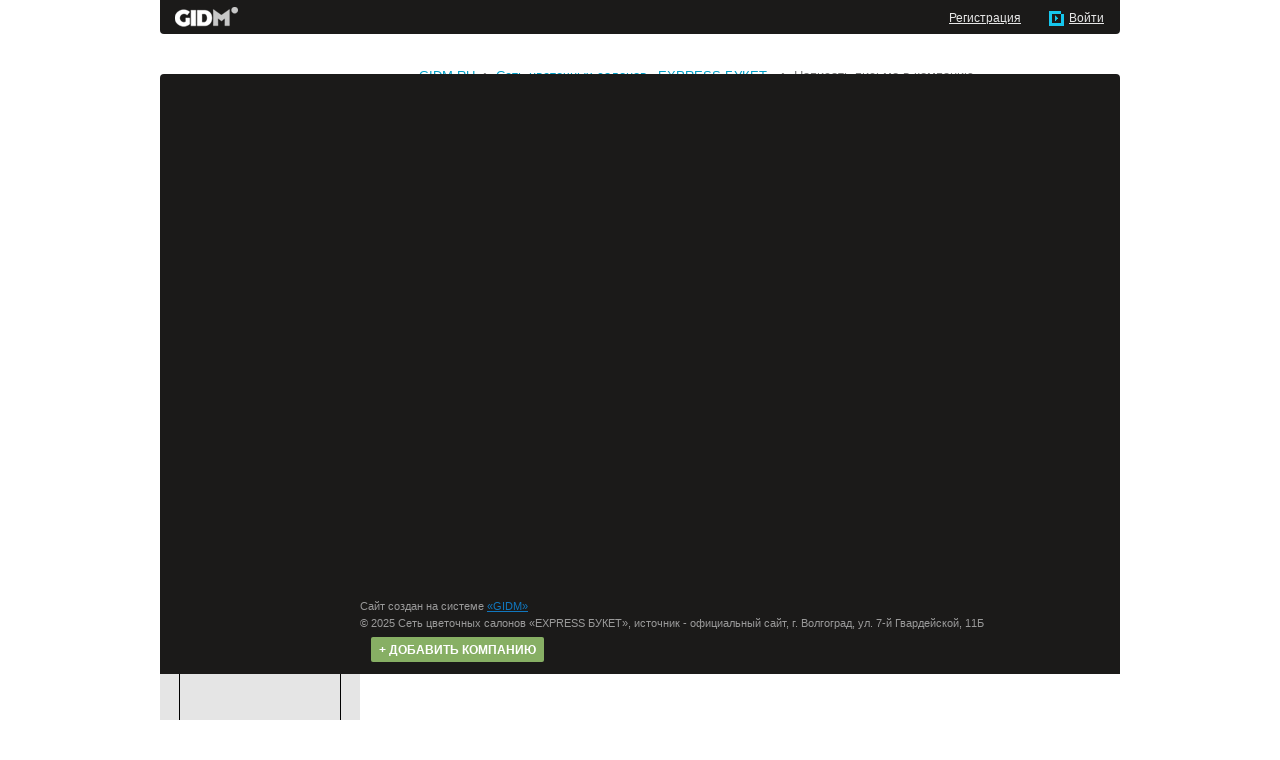

--- FILE ---
content_type: text/html; charset=utf-8
request_url: https://expressbuket.gidm.ru/email
body_size: 15954
content:
<!DOCTYPE html PUBLIC "-//W3C//DTD XHTML 1.0 Strict//EN"
  "http://www.w3.org/TR/xhtml1/DTD/xhtml1-strict.dtd">
<html xmlns="http://www.w3.org/1999/xhtml" xml:lang="ru" lang="ru" dir="ltr">
<head>
  <meta http-equiv="Content-Type" content="text/html; charset=utf-8" />
  <meta name="viewport" content="width=device-width, initial-scale=1.0" />
  <link rel="shortcut icon" href="/sites/all/themes/gm/favicon.ico" type="image/x-icon" />
  <title>Написать письмо в компанию</title>
  <link type="text/css" rel="stylesheet" media="all" href="/modules/node/node.css?R" />
  <link type="text/css" rel="stylesheet" media="all" href="/modules/system/defaults.css?R" />
  <link type="text/css" rel="stylesheet" media="all" href="/modules/system/system.css?R" />
  <link type="text/css" rel="stylesheet" media="all" href="/modules/system/system-menus.css?R" />
  <link type="text/css" rel="stylesheet" media="all" href="/modules/user/user.css?R" />
  <link type="text/css" rel="stylesheet" media="all" href="/sites/all/modules/ckeditor/ckeditor.css?R" />
  <link type="text/css" rel="stylesheet" media="all" href="/sites/all/modules/date/date.css?R" />
  <link type="text/css" rel="stylesheet" media="all" href="/sites/all/modules/gidm/adv/adv.css?R" />
  <link type="text/css" rel="stylesheet" media="all" href="/sites/all/modules/gidm/gidm.css?R" />
  <link type="text/css" rel="stylesheet" media="all" href="/misc/jquery.facebox/facebox.css?R" />
  <link type="text/css" rel="stylesheet" media="all" href="/sites/all/modules/gidm/gototop/gototop.css?R" />
  <link type="text/css" rel="stylesheet" media="all" href="/sites/all/modules/video_filter/video_filter.css?R" />
  <link type="text/css" rel="stylesheet" media="all" href="/sites/all/themes/gm/reset.css?R" />
  <link type="text/css" rel="stylesheet" media="all" href="/sites/all/themes/gm/style.css?R" />
  <script type="text/javascript" src="https://gidm.ru/misc/jquery.js?R"></script>
  <script type="text/javascript" src="https://gidm.ru/misc/jquery-migrate.min.js?R"></script>
  <script type="text/javascript" src="https://gidm.ru/misc/drupal.js?R"></script>
  <script type="text/javascript" src="https://gidm.ru/data/languages/ru_ae36a94fd92ae0a3881edc09409d5bd2.js?R"></script>
  <script type="text/javascript" src="https://gidm.ru/sites/all/modules/gidm/adv/adv.js?R"></script>
  <script type="text/javascript" src="https://gidm.ru/sites/all/modules/gidm/gidm.js?R"></script>
  <script type="text/javascript" src="https://gidm.ru/misc/jquery.scrollto/jquery.scrollTo.min.js?R"></script>
  <script type="text/javascript" src="https://gidm.ru/sites/all/modules/gidm/gidm.location.selector.js?R"></script>
  <script type="text/javascript" src="https://gidm.ru/misc/jquery.facebox/facebox.js?R"></script>
  <script type="text/javascript" src="https://gidm.ru/misc/jquery.facebox/jquery.facebox.loader.js?R"></script>
  <script type="text/javascript" src="https://gidm.ru/sites/all/modules/gidm/gidm.auth.user.js?R"></script>
  <script type="text/javascript" src="https://gidm.ru/sites/all/modules/gidm/gototop/gototop.js?R"></script>
  <script type="text/javascript" src="https://gidm.ru/misc/textarea.js?R"></script>
  <script type="text/javascript" src="https://gidm.ru/sites/all/modules/gidm/company/company.like.js?R"></script>
  <script type="text/javascript" src="https://gidm.ru/sites/all/modules/gidm/gidm.emessages.js?R"></script>
  <script type="text/javascript">
<!--//--><![CDATA[//><!--
jQuery.extend(Drupal.settings, {"basePath":"/","root_url":"https://gidm.ru/","cookie_domain":".gidm.ru","gototop":{"id":{"left":"sidebar-left","center":"center","right":"sidebar-right","content-width":"header"},"panel":{"left":true}}});
//--><!]]>
</script>
</head>
<body class="not-front not-logged-in page-company one-sidebar sidebar-left ab-b">

<div id="wrapper">
  <div id="padding">
    <div id="header" class="clear-block">
      <table class="left">
      <tbody>
      <tr>
        <td><div class="logo-small"><a href="https://volgograd.gidm.ru"><img width="63" height="20" src="/data/regions/60198fc25ff2a4998212a343deca1b21.gif" alt="GIDM" title="GIDM" /></a></div></td>
        <td></td>
      </tr>
      </tbody>
      </table>

      <div class="right">
        <div id="user-info"><ul class="user-account"><li><a href="https://gidm.ru/user/register" class="register">Регистрация</a></li><li><a href="https://gidm.ru/user/login" class="login">Войти</a></li></ul></div>      </div>
    </div>

    
    <div id="container" class="clear-block">
            <div id="sidebar-left" class="sidebar">
        <div id="block-gidm-company-logo" class="block block-gidm block-gidm-company-logo">

  <div class="content">
    <a href="/"><img src="/data/c/9/9365/aa1ddcf7dc8cd8c4d6b08ba347619a58.jpg" alt="Сеть цветочных салонов «EXPRESS БУКЕТ»" title="Сеть цветочных салонов «EXPRESS БУКЕТ»" width="150" height="150" /></a>  </div>
</div>
<div id="block-gidm-company-menu" class="block block-gidm block-gidm-company-menu">

  <div class="content">
    <ul class="company-pages"><li class="odd first"><a href="https://expressbuket.gidm.ru/">Главная</a></li><li class="even"><a href="https://expressbuket.gidm.ru/o-kompanii">О компании</a></li><li class="odd"><a href="https://expressbuket.gidm.ru/igallery/bukety">Фотогалерея</a></li><li class="even"><a href="https://expressbuket.gidm.ru/posts">Обсуждения</a></li><li class="odd last"><a href="https://expressbuket.gidm.ru/contacts">Контакты</a></li></ul>  </div>
</div>
<div id="block-gidm-company-like" class="block block-gidm block-gidm-company-like">

  <div class="content">
    <div class="like-company-9365-wrapper"><div class="company-like"><a href="https://expressbuket.gidm.ru/like/9365" class="like like-id-company-9365 like-cant"><span class="like-text">Нравится</span><span class="like-count liked"> 1</span></a><div class="likes likes-id-company-9365 like-cant"><div class="corner-left"></div><div class="content"><div class="likes-all">Понравилось: <span class="like-count">1</span><a href="https://expressbuket.gidm.ru/like-all/9365" class="likes-all-link">Все</a></div><div class="avatars"><table><tbody><tr><td><a href="https://gidm.ru/user/17303"><img src="/data/avatars/avatar-17303-35.jpg" alt="Администратор Express Букет" title="Администратор Express Букет" width="35" height="35" class="avatar" /></a></td></tr></tbody></table></div></div></div><a href="https://expressbuket.gidm.ru/not-like" class="not-like not-like-id-company-9365 not-like-cant">Не нравится</a></div></div>  </div>
</div>
<div id="block-gidm-company-cp" class="block block-gidm block-gidm-company-cp">

  <div class="content">
    <div class="ccp"><div class="ccp-fio">Ксения Ивашиненко</div><div class="ccp-post">Руководитель</div><div class="ccp-email"><a href="https://expressbuket.gidm.ru/email" class="emessage emessage-id-9365 active">Написать письмо</a></div></div>  </div>
</div>
<div id="block-block-17" class="block block-block block-block-17">

  <div class="content">
    <div style="padding: 15px; text-align: center; background-color: #e5e5e5;">
<script async src="//pagead2.googlesyndication.com/pagead/js/adsbygoogle.js"></script>
<!-- Вертикальный -->
<ins class="adsbygoogle"
     style="display:inline-block;width:160px;height:600px;border:1px solid #000;"
     data-ad-client="ca-pub-2759147059536380"
     data-ad-slot="6252009959"></ins>
<script>
(adsbygoogle = window.adsbygoogle || []).push({});
</script>
</div>  </div>
</div>
      </div>
      
      <div id="center">
        <div class="breadcrumb"><a href="https://gidm.ru">GIDM.RU</a> &nbsp;<span class="delim">&rsaquo;</span>&nbsp; <a href="https://expressbuket.gidm.ru/">Сеть цветочных салонов «EXPRESS БУКЕТ»</a> &nbsp;<span class="delim">&rsaquo;</span>&nbsp; <span class="last"><a href="https://expressbuket.gidm.ru/email" class="active">Написать письмо в компанию</a></span></div>
        
<!-- Yandex.RTB R-A-138154-17 -->
<div id="yandex_rtb_R-A-138154-17"></div>
<script type="text/javascript">
    (function(w, d, n, s, t) {
        w[n] = w[n] || [];
        w[n].push(function() {
            Ya.Context.AdvManager.render({
                blockId: "R-A-138154-17",
                renderTo: "yandex_rtb_R-A-138154-17",
                async: true
            });
        });
        t = d.getElementsByTagName("script")[0];
        s = d.createElement("script");
        s.type = "text/javascript";
        s.src = "//an.yandex.ru/system/context.js";
        s.async = true;
        t.parentNode.insertBefore(s, t);
    })(this, this.document, "yandexContextAsyncCallbacks");
</script>

        <div class="company-title"><div>Сеть цветочных салонов «EXPRESS БУКЕТ»</div></div>
        <div class="body clear-block">
          <div class="company-header clear-block"><div class="view-count">Просмотров: <strong>167 734</strong></div><div class="company-social"><ul><li class="odd first"><a href="https://vk.com/share.php?title=%D0%A1%D0%B5%D1%82%D1%8C%20%D1%86%D0%B2%D0%B5%D1%82%D0%BE%D1%87%D0%BD%D1%8B%D1%85%20%D1%81%D0%B0%D0%BB%D0%BE%D0%BD%D0%BE%D0%B2%20%C2%ABEXPRESS%20%D0%91%D0%A3%D0%9A%D0%95%D0%A2%C2%BB&amp;url=https%3A%2F%2Fexpressbuket.gidm.ru" target="_blank" title="Поделиться"><span class="share-social-icon share-social-icon-vk"></span></a></li><li class="even"><a href="https://twitter.com/share?text=%D0%A1%D0%B5%D1%82%D1%8C%20%D1%86%D0%B2%D0%B5%D1%82%D0%BE%D1%87%D0%BD%D1%8B%D1%85%20%D1%81%D0%B0%D0%BB%D0%BE%D0%BD%D0%BE%D0%B2%20%C2%ABEXPRESS%20%D0%91%D0%A3%D0%9A%D0%95%D0%A2%C2%BB&amp;url=https%3A%2F%2Fexpressbuket.gidm.ru" target="_blank" title="Поделиться"><span class="share-social-icon share-social-icon-tw"></span></a></li><li class="odd"><a href="https://www.odnoklassniki.ru/dk?st.cmd=addShare&amp;text=%D0%A1%D0%B5%D1%82%D1%8C%20%D1%86%D0%B2%D0%B5%D1%82%D0%BE%D1%87%D0%BD%D1%8B%D1%85%20%D1%81%D0%B0%D0%BB%D0%BE%D0%BD%D0%BE%D0%B2%20%C2%ABEXPRESS%20%D0%91%D0%A3%D0%9A%D0%95%D0%A2%C2%BB&amp;st._surl=https%3A%2F%2Fexpressbuket.gidm.ru" target="_blank" title="Поделиться"><span class="share-social-icon share-social-icon-ok"></span></a></li><li class="even"><a href="https://www.facebook.com/sharer.php?t=%D0%A1%D0%B5%D1%82%D1%8C%20%D1%86%D0%B2%D0%B5%D1%82%D0%BE%D1%87%D0%BD%D1%8B%D1%85%20%D1%81%D0%B0%D0%BB%D0%BE%D0%BD%D0%BE%D0%B2%20%C2%ABEXPRESS%20%D0%91%D0%A3%D0%9A%D0%95%D0%A2%C2%BB&amp;u=https%3A%2F%2Fexpressbuket.gidm.ru" target="_blank" title="Поделиться"><span class="share-social-icon share-social-icon-fb"></span></a></li><li class="odd last"><a href="https://www.livejournal.com/update.bml?subject=%D0%A1%D0%B5%D1%82%D1%8C%20%D1%86%D0%B2%D0%B5%D1%82%D0%BE%D1%87%D0%BD%D1%8B%D1%85%20%D1%81%D0%B0%D0%BB%D0%BE%D0%BD%D0%BE%D0%B2%20%C2%ABEXPRESS%20%D0%91%D0%A3%D0%9A%D0%95%D0%A2%C2%BB&amp;event=https%3A%2F%2Fexpressbuket.gidm.ru" target="_blank" title="Поделиться"><span class="share-social-icon share-social-icon-lj"></span></a></li></ul></div></div>          <h1>Написать письмо в компанию</h1>
          
                    
          <form action="/email"  accept-charset="UTF-8" method="post" id="company-contact-email" class="company-contact-email">
<div><div class="form-item" id="edit-name-wrapper">
 <label for="edit-name">Ваше имя: <span class="form-required" title="Обязательное поле">*</span></label>
 <input type="text" maxlength="64" name="name" id="edit-name" size="64" value="" class="form-text required" />
</div>
<div class="form-item" id="edit-email-wrapper">
 <label for="edit-email">Ваш Email: <span class="form-required" title="Обязательное поле">*</span></label>
 <input type="text" maxlength="64" name="email" id="edit-email" size="64" value="" class="form-text required" />
</div>
<div class="form-item" id="edit-copy-wrapper">
 <label class="option" for="edit-copy"><input type="checkbox" name="copy" id="edit-copy" value="1"   class="form-checkbox" /> Отправить мне копию письма</label>
</div>
<div class="form-item" id="edit-message-wrapper">
 <label for="edit-message">Ваше сообщение: <span class="form-required" title="Обязательное поле">*</span></label>
 <textarea cols="60" rows="5" name="message" id="edit-message"  class="form-textarea resizable required"></textarea>
 <div class="description">Не забудьте указать Ваши контактные данные, чтобы представитель компании мог с Вами связаться.</div>
</div>
<div class="form-item" id="edit-agree-wrapper">
 <label class="option" for="edit-agree"><input type="checkbox" name="agree" id="edit-agree" value="1"   class="form-checkbox required" /> Отметьте, если Вы не робот</label>
</div>
<input type="submit" name="op" id="edit-submit" value="Отправить"  class="form-submit" />
<input type="hidden" name="form_build_id" id="form-Qpc5YIj65z0Hlhod9yVJUvrhsXOPnDjKgVaif_oYmWA" value="form-Qpc5YIj65z0Hlhod9yVJUvrhsXOPnDjKgVaif_oYmWA"  />
<input type="hidden" name="form_id" id="edit-company-contact-email" value="company_contact_email"  />

</div></form>
        </div>
      </div>
    </div>

    <div id="footer" class="clear-block">
      <div class="left">
<div>Сайт создан на системе <a href="https://volgograd.gidm.ru">&laquo;GIDM&raquo;</a></div><div class="copy">&copy; 2025 Сеть цветочных салонов «EXPRESS БУКЕТ», источник - официальный сайт, г. Волгоград, ул. 7-й Гвардейской, 11Б</div>      </div>
<div class="footer-add-company"><a href="https://docs.google.com/forms/d/e/1FAIpQLSd67bShP8LulzVJHmc9DO3TziCwe6T-2tM7KeqL7BbaqAWS1g/viewform" target="_blank">+ ДОБАВИТЬ КОМПАНИЮ</a></div>    </div>
  </div>
</div>


<!-- Yandex.Metrika counter -->
<script type="text/javascript">
(function (d, w, c) {
    (w[c] = w[c] || []).push(function() {
        try {
            w.yaCounter16036207 = new Ya.Metrika({id:16036207,
                    webvisor:true,
                    clickmap:true,
                    trackLinks:true,
                    accurateTrackBounce:true});
        } catch(e) { }
    });

    var n = d.getElementsByTagName("script")[0],
        s = d.createElement("script"),
        f = function () { n.parentNode.insertBefore(s, n); };
    s.type = "text/javascript";
    s.async = true;
    s.src = (d.location.protocol == "https:" ? "https:" : "http:") + "//mc.yandex.ru/metrika/watch.js";

    if (w.opera == "[object Opera]") {
        d.addEventListener("DOMContentLoaded", f, false);
    } else { f(); }
})(document, window, "yandex_metrika_callbacks");
</script>
<noscript><div><img src="//mc.yandex.ru/watch/16036207" style="position:absolute; left:-9999px;" alt="" /></div></noscript>
<!-- /Yandex.Metrika counter -->

<!--Openstat counter-->
<span id="openstat2278049"></span>
<script type="text/javascript">
var openstat = { counter: 2278049, next: openstat, track_links: "all" };
(function(d, t, p) {
var j = d.createElement(t); j.async = true; j.type = "text/javascript";
j.src = ("https:" == p ? "https:" : "http:") + "//openstat.net/cnt.js";
var s = d.getElementsByTagName(t)[0]; s.parentNode.insertBefore(j, s);
})(document, "script", document.location.protocol);
</script>
<!--/Openstat counter-->

<script>
  (function(i,s,o,g,r,a,m){i["GoogleAnalyticsObject"]=r;i[r]=i[r]||function(){
  (i[r].q=i[r].q||[]).push(arguments)},i[r].l=1*new Date();a=s.createElement(o),
  m=s.getElementsByTagName(o)[0];a.async=1;a.src=g;m.parentNode.insertBefore(a,m)
  })(window,document,"script","//www.google-analytics.com/analytics.js","ga");

  ga("create", "UA-42300808-1", "gidm.ru");
  ga("send", "pageview");

</script>

</body>
</html>


--- FILE ---
content_type: text/html; charset=utf-8
request_url: https://www.google.com/recaptcha/api2/aframe
body_size: 267
content:
<!DOCTYPE HTML><html><head><meta http-equiv="content-type" content="text/html; charset=UTF-8"></head><body><script nonce="TFxIann2JPdEz_bAdi-V6Q">/** Anti-fraud and anti-abuse applications only. See google.com/recaptcha */ try{var clients={'sodar':'https://pagead2.googlesyndication.com/pagead/sodar?'};window.addEventListener("message",function(a){try{if(a.source===window.parent){var b=JSON.parse(a.data);var c=clients[b['id']];if(c){var d=document.createElement('img');d.src=c+b['params']+'&rc='+(localStorage.getItem("rc::a")?sessionStorage.getItem("rc::b"):"");window.document.body.appendChild(d);sessionStorage.setItem("rc::e",parseInt(sessionStorage.getItem("rc::e")||0)+1);localStorage.setItem("rc::h",'1766548839587');}}}catch(b){}});window.parent.postMessage("_grecaptcha_ready", "*");}catch(b){}</script></body></html>

--- FILE ---
content_type: text/css
request_url: https://expressbuket.gidm.ru/sites/all/modules/gidm/adv/adv.css?R
body_size: 4819
content:
.adv {
}
.adv li {
  margin-bottom: 20px;
}
.adv li.last {
  margin-bottom: 0;
}
.adv-banner-images {
  overflow: hidden;
  position: relative;
}
.adv-banner {
  position: absolute;
  line-height: 0;
  font-size: 0;
}
.adv-frame {
  border: 1px solid #191919;
}
span.adv-frame {
  display: block;
  position: absolute;
}

/* Встроенная реклама в разделы компаний. */
.companies-in-section .adv-companies-inline {
  margin-bottom: 34px;
}
.companies-in-section .adv-companies-inline.first {
/*  margin-top: -31px; */
  margin-top: 25px;
}

/* Встроенная реклама в категории компаний. */
.companies-in-category .adv-companies-inline {
  margin-bottom: 40px;
}

/* Актуально и прочие. */
.adv-title {
  margin-top: 6px;
  font-size: 13px;
  line-height: 1.2;
}
.adv .adv-title a, .adv .adv-title .a {
  color: #009EC6;
  font-weight: bold;
  text-decoration: none;
}
.adv .adv-title a:hover {
  text-decoration: underline;
}
.adv-text {
  margin-top: 5px;
  font-size: 13px;
  line-height: 1.2;
}

/* Эксклюзив в стенде. */
.block-adv-exclusive {
  background: transparent url( 'exclusive.png' ) left top no-repeat scroll;
  width: 200px;
  height: 405px;
/*  margin-top: 25px;*/
  margin-bottom: 10px;
  z-index: 120; /* Слой будет выше чем панель .gototop-panel */
}
.block-adv-exclusive > .content {
  padding: 10px 10px 0 10px;
}

/* Эксклюзив в стенде 240x400. */
.block-adv-stand-240x400 {
  background: transparent url( 'stand-240x400.png' ) left top no-repeat scroll;
  width: 261px;
  height: 463px;
/*  margin-top: 25px;*/
  margin-bottom: 10px;
  z-index: 120; /* Слой будет выше чем панель .gototop-panel */
}
.block-adv-stand-240x400 > .content {
  padding: 10px 10px 0 10px;
}


/* Плашка VIP баннера. */
/*
.adv-vip-title-shadow {
  position: absolute;
  left: 1px;
  top: 1px;
  width: 230px;
  height: 139px;
  background-color: #000;
  opacity: 0.38;
}
.adv-vip-title {
  position: absolute;
  left: 1px;
  top: 1px;
  width: 230px;
  height: 139px;
  text-align: left;
  font-weight: bold;
  display: table;
}
.adv-vip-title .a {
  display: table-cell;
  vertical-align: middle;
  padding: 0 20px;
}
.adv-vip-title .title {
  line-height: 1.1em;
}
.adv-vip-title .text {
  color: #FFF;
  font-size: 14px;
  line-height: 1.2;
  margin-top: 5px;
  display: inline-block;
}
*/

.adv-block-prepend {
  width: 200px;
  position: fixed;
  z-index: 121; /* Слой будет выше чем блоки рекламы */
  background-color: #FFF;
}
.adv-block-append {
  width: 200px;
  height: 30px;
  position: fixed;
  z-index: 121; /* Слой будет выше чем блоки рекламы */
  background: transparent url( 'shadow.png' ) left bottom repeat-x scroll;
}

/* Застревающий при скроллинге баннер. */
.adv-fixed {
  background-color: #FFF;
  z-index: 120; /* Слой будет выше чем панель .gototop-panel */
}

/* Баннер от Google на месте VIP баннера. */
.adv-vip-google {
  width: 960px;
  height: 141px;
  text-align: center;
  padding-top: 22px;
  background: #FFF url( 'adv-vip-google.gif' ) left top no-repeat scroll;
}

/* Баннер со слайдером. */
.block-adv .bx-wrapper .bx-viewport {
  border: 0 none;
  box-shadow: none;
  left: 0;
}
.block-adv .bx-prev, .block-adv .bx-next {
  opacity: 0;
}
.block-adv:hover .bx-prev, .block-adv:hover .bx-next {
  opacity: 1;
}

/* Плашки над баннерами. */
.adv-frame-title-overlay {
  z-index: 2;
}
.adv-title-in-overlay, .adv-frame-title-in-overlay {
  position: absolute;
  display: table;
}
.adv-frame-title-in-overlay {
  z-index: 2;
}
.adv-title-in-overlay .a, .adv-frame-title-in-overlay .a {
  display: table-cell;
  vertical-align: middle;
  text-decoration: none;
  color: #000;
  padding: 0 20px;
}
.adv-title-in-overlay .title, .adv-frame-title-in-overlay .title {
  line-height: 1.1em;
}
.adv-title-in-overlay .text {
  color: #000;
  line-height: 1.2;
  display: inline-block;
}


/* Баннер "Актуально" 300x250 */
/*
.adv-actual-300x250-title-overlay {
  position: absolute;
  left: 0;
  width: 300px;
}

.adv-actual-300x250 .adv-banner-images {
  height: 250px;
}
.adv-actual-300x250-title, .adv-actual-300x250-frame-title {
  position: absolute;
  left: 0px;
  width: 300px;
  text-align: left;
  display: table;
}
.adv-actual-300x250-frame-title {
  z-index: 2;
}
.adv-actual-300x250-title .a, .adv-actual-300x250-frame-title .a {
  display: table-cell;
  vertical-align: middle;
  padding: 0 20px;
  text-decoration: none;
  color: #000;
}
.adv-actual-300x250-title .title, .adv-actual-300x250-frame-title .title {
  line-height: 1.1em;
}
.adv-actual-300x250-title .text {
  color: #000;
  font-size: 16px;
  line-height: 1.2;
  display: inline-block;
  color: #8b343c;
}
*/
.adv-actual-300x250 li {
  margin-bottom: 30px;
}


--- FILE ---
content_type: text/css
request_url: https://expressbuket.gidm.ru/sites/all/modules/gidm/gidm.css?R
body_size: 391
content:
/* Выбор цвета. */
.color-selector-sample {
  font-size: 34px;
  font-weight: bold;
  color: #000;
}

/* Выбор цвета во всплывающем окне. */
.color-selector-popup-placeholder {
}
.color-selector-popup-bg {
  margin: 10px 0;
  height: 30px;
  border: 1px dotted #000;
}
.color-selector-popup-text {
  margin: 10px 0;
  height: 30px;
  border: 1px dotted #000;
  line-height: 30px;
  font-size: 20px;
  font-weight: bold;
  text-align: center;
}

/* Slider. */
.slider-wrapper {
  display: inline-block;
  position: relative;
  top: 3px;
  width: 200px;
  margin-right: 15px;
}


--- FILE ---
content_type: text/css
request_url: https://expressbuket.gidm.ru/sites/all/modules/gidm/gototop/gototop.css?R
body_size: 610
content:
.gototop-panel {
  position: absolute;
  left: 0;
  top: 0;
  z-index: 110;
  cursor: pointer;
  display: none;
}
.gototop-marker {
  position: fixed;
  left: 0;
  top: 100px;
  width: 32px;
  height: 32px;
  display: none;
  cursor: pointer;
  background: #c4c4c4 url( 'images/gototop-marker.gif' ) left top no-repeat scroll;
  z-index: 101;
}
.gototop-link {
  position: fixed;
  left: 0;
  top: 0;
  width: 90px;
  height: 100%;
  display: none;
  cursor: pointer;
  background: #f2f2f2;
  z-index: 102;
}
.gototop-link div {
  position: fixed;
  left: 0;
  top: 100px;
  width: 60px;
  height: 22px;
  cursor: pointer;
  background: #9c9c9c;
  color: #FFF;
  background: #9c9c9c url( 'images/gototop-link.gif' ) right top no-repeat scroll;
  text-align: right;
  padding: 10px 30px 0 0;
  font-size: 12px;
  font-weight: bold;
}

--- FILE ---
content_type: text/css
request_url: https://expressbuket.gidm.ru/sites/all/themes/gm/reset.css?R
body_size: 1943
content:
/**
 * Reset CSS styles.
 *
 * Based on Eric Meyer's "Reset CSS 1.0" tool from
 * http://meyerweb.com/eric/tools/css/reset
 */

html,
body,
div,
span,
applet,
object,
iframe,
h1,
h2,
h3,
h4,
h5,
h6,
p,
blockquote,
pre,
a,
abbr,
acronym,
address,
big,
cite,
code,
del,
dfn,
em,
font,
img,
ins,
kbd,
q,
s,
samp,
small,
strike,
strong,
sub,
sup,
tt,
var,
b,
u,
i,
center,
dl,
dt,
dd,
ol,
ul,
li,
fieldset,
form,
input,
select,
textarea,
label,
legend,
table,
caption,
tbody,
tfoot,
thead,
tr,
th,
td,
/* Drupal: system-menus.css */
td.menu-disabled,
ul.links,
ul.links.inline,
ul.links li,
.block ul,
/* Drupal: admin.css */
div.admin,
/* Drupal: system.css */
tr.even,
tr.odd,
tr.drag,
tbody,
tbody th,
thead th,
.breadcrumb,
.item-list .icon,
.item-list .title,
.item-list ul,
.item-list ul li,
ol.task-list li.active,
.form-item,
tr.odd .form-item,
tr.even .form-item,
.form-item .description,
.form-item label,
.form-item label.option,
.form-checkboxes,
.form-radios,
.form-checkboxes .form-item,
.form-radios .form-item,
.marker,
.form-required,
.more-link,
.more-help-link,
.item-list .pager,
.item-list .pager li,
.pager-current,
.tips,
dl.multiselect dd,
dl.multiselect dd .form-item,
dl.multiselect dd select,
dl.multiselect dt,
dl.multiselect .form-item,
ul.primary,
ul.primary li,
ul.primary li a,
ul.primary li.active a,
ul.primary li a:hover,
ul.secondary,
ul.secondary li,
ul.secondary a,
ul.secondary a.active,
.resizable-textarea {
  margin: 0;
  padding: 0;
  border: 0;
  vertical-align: baseline;
}
/* Drupal: system-menus.css */
ul.links,
ul.links.inline,
ul.links li,
.block ul,
ol,
ul,
.item-list ul,
.item-list ul li {
  list-style: none;
}
blockquote,
q {
  quotes: none;
}
blockquote:before,
blockquote:after,
q:before,
q:after {
  content: '';
  content: none;
}

/* Tables still need 'cellspacing="0"' in the markup. */
table {
  border-collapse: collapse;
  border-spacing: 0;
}

/**
 * Font reset.
 *
 * Specifically targets form elements which browsers often times give
 * special treatment.
 */
input,
select,
textarea {
  font-family: Verdana, Tahoma, Arial, sans-serif;
}
textarea {
  font-size: 1em;
  line-height: 1.538em;
}


--- FILE ---
content_type: text/css
request_url: https://expressbuket.gidm.ru/sites/all/themes/gm/style.css?R
body_size: 108376
content:
/**
 * Базовые теги.
 */
body {
  background-color: #FFF;
  color: #2e2e2e;
  font-family: Arial, Tahoma, Verdana, sans-serif;
  font-size: 15px;
  line-height: 1;
  vertical-align: top;
  width: 100%;
}

h1 {
  font-size: 20px;
  font-weight: normal;
  color: #000;
  padding-top: 12px;
  margin-bottom: 12px;
}
h2 {
  font-size: 18px;
  font-weight: normal;
  color: #000;
}
h3 {
  font-size: 17px;
  font-weight: bold;
  margin: 15px 0 10px;
  color: #1b1a19;
}

a, a:link, a:visited {
  color: #1177be;
  text-decoration: underline;
}
a:hover {
  color: #c30b13;
}

p, ul, ul li, ol, ol li, input {
  font-family: Arial, Tahoma, Verdana, Sans-Serif;
  font-size: 100%;
}

input, textarea, select {
  border: 1px solid #888;
  background-color: #FFF;
  color: #000;
  padding: 2px;
}
input.readonly, input.disabled {
  color: #909090;
  background-color: #E9EEE0;
}
fieldset {
  border: 1px solid #888;
  padding: 10px;
  margin: 10px 0;
}

img {
  border: 0 none;
}

hr {
  border-bottom-style: none;
}

table {
  width: 100%;
}
caption {
  font-weight: bold;
  color: #6e6e6e;
  text-align: left;
  margin: 0.5em 0;
}
thead th {
  border-bottom: 2px solid #323232;
  color: #494949;
  font-weight: bold;
  padding: 0.3em 0.5em;
}
th, td {
  padding: 0.3em 0.5em;
  vertical-align: middle;
}
tr.even, tr.odd, tbody th {
  -moz-border-bottom-colors: none;
  -moz-border-image: none;
  -moz-border-left-colors: none;
  -moz-border-right-colors: none;
  -moz-border-top-colors: none;
  border-color: #323232;
  border-style: none;
  border-width: 1px 0;
}
tr.odd {
  background-color: #FFF;
}
tr.even {
  background-color: #f4f4f4;
}

/* Основные элементы. */
.messages {
  margin: 0.75em 0;
  padding: 0.5em 1em;
  background-color: #FFFFFF;
  border: 1px solid #B8D3E5;
  padding: 5px;
}
.messages ul {
}
.messages ul li {
}
div.error, tr.error {
  background-color: #FFCCCC;
  color: #A30000;
}
div.error {
  border: 1px solid #DD7777;
  color: #000;
}
div.status  {
  border-color: #C7F2C8;
  color: #33A333;
}

form, .form {
  line-height: 1.5;
  font-size: 13px;
}
form table, .form table {
  line-height: 1.2;
}
.form-item {
  margin-bottom: 0.5em;
  margin-top: 0.5em;
}
.form-item label, .captcha label {
  display: block;
  color: #6e6e6e;
}
span.form-required {
  color: #FFAE00;
}
.description {
  color: #898989;
  line-height: 150%;
  margin-bottom: 0.75em;
}
.form-item .description {
  font-size: 0.8em;
}
.form-item input.error, .form-item textarea.error {
  border: 1px solid #C52020;
  color: #363636;
}
.form-checkbox {
  margin-right: 5px;
  vertical-align: middle;
  border-style: none;
}
.form-radio {
  border-style: none;
}
.form-button, .form-submit {
  margin: 1em 0.5em 1em 0;
  cursor: pointer;
}
.loading-line {
  background: transparent url( 'images/loading-line.gif') center center no-repeat scroll;
}

/* Закладки. */
#tabs-wrapper {
}
ul.primary, ul.secondary  {
  border-bottom: 1px solid #e5e1da;
  margin: 5px 0;
}
ul.primary li, ul.secondary li  {
  display: inline-block;
  padding: 4px 11px;
  font-size: 12px;
  margin-right: 5px;
  border-left: 1px solid #e5e1da;
  border-top: 1px solid #e5e1da;
  border-right: 1px solid #e5e1da;
  -webkit-border-top-left-radius: 4px;
  border-top-left-radius: 4px;
  -webkit-border-top-right-radius: 4px;
  border-top-right-radius: 4px;
}
ul.primary li a {
  color: #006db9;
  background-color: #FFF;
}
ul.primary li a:hover {
  background-color: #FFF;
  text-decoration: underline;
}
ul.primary li.active {
  background-color: #e5e1da;
  font-size: 13px;
  font-weight: bold;
  color: #464646;
}
ul.primary li.active a {
  background-color: #e5e1da;
  color: #464646;
  text-decoration: none;
}

.hr {
  border-top: 1px dashed #CDCDCD;
  margin: 20px 0 10px;
}
.strike {
  text-decoration: line-through;
}
.hidden {
  display: none;
}
.bold {
  font-weight: bold;
}


/**
 * Разметка.
 */
#wrapper {
  width: 1020px;
  margin: 0 auto;
  background-color: #FFF;
}
#padding {
  padding: 0 30px;
}

/* Заголовок. */
#header {
  background-color: #1b1a19;
  -webkit-border-bottom-left-radius: 4px;
  border-bottom-left-radius: 4px;
  -webkit-border-bottom-right-radius: 4px;
  border-bottom-right-radius: 4px;
  position: relative;
  height: 34px;
  margin-bottom: 31px;
}
#header .left {
  float: left;
  min-width: 200px;
  width: auto;
  height: 34px;
}
#header .left td {
  padding: 0;
  vertical-align: middle;
  line-height: 0;
}
#header .right {
  float: right;
  height: 34px;
}

/* Маркер выбора местоположения и название текущего местоположения. */
#location-selector {
  position: relative;
  float: left;
  width: 259px;
}
#location-selector .title {
  font-size: 12px;
  font-style: italic;
  color: #FFF;
  padding: 11px 0 0 23px;
}
#location-selector a {
  color: #FFF;
  padding-right: 13px;
  background: #1B1A19 url( 'images/location-selector-marker.gif' ) right 6px no-repeat scroll;
  text-decoration: none;
  border-bottom: 1px dotted #FFF;
}
#location-selector a:hover {
  border-bottom-style: none;
}
#location-selector .m {
  display: none;
  width: 16px;
  height: 22px;
  background: #1B1A19 url( 'images/location-selector-m.gif' ) left top no-repeat scroll;
}
#location-selector .t {
}

/* Список местоположений в popup-окне для выбора. */
#facebox.location-selector-popup .close {
  background-image: none;
  height: auto;
  width: auto;
}

.location-selector {
  padding: 10px 20px;
  min-width: 300px;
}
.location-selector a.location-selector-close {
  color: #727272;
  font-size: 12px;
  font-weight: bold;
  font-family: Arial;
  position: absolute;
  top: 16px;
  right: 30px;
}

.location-tabs {
  margin-bottom: 13px;
}
.location-tabs a {
  display: inline-block;
  padding: 6px 14px;
  font-size: 13px;
  color: #149ec5;
  border-radius: 3px;
  border: 1px solid #149ec5;
  text-decoration: none;
  margin-right: 16px;
}
.location-tabs a:hover {
  border: 1px solid #3a3a3a;
  color: #3a3a3a;
}
.location-tabs a.active {
  background-color: #3a3a3a;
  color: #FFF;
  font-weight: bold;
  border: 1px solid #3a3a3a;
}

.location-page .top {
  border-bottom: 1px solid #d5d5d5;
  padding-bottom: 6px;
  margin-bottom: 6px;
}
.location-page .col {
  width: 200px;
  float: left;
}
.location-page a {
  font-size: 13px;
  color: #000;
  text-decoration: none;
  display: block;
  line-height: 24px;
  margin-right: 10px;
  padding: 1px 5px 0;
}
.location-page a:hover {
  background-color: #f1f1f1;
}

.location-marker-processed {
  border-bottom: 1px dotted #FFF;
  cursor: pointer;
}
.location-marker-processed:hover {
  border-bottom-style: none;
}


/**
 * На странице компании выбор местоположения заменяется на:
 *  - малый логотип сайта
 */
.logo-small {
  margin-left: 15px;
}
/*  - блок возврата в компании */
.company-category-back {
  margin: 0 0 0 15px;
  line-height: 1.1;
}
.company-category-back a {
  background: #373635 url( 'images/ccb.gif' ) 10px center no-repeat scroll;
  padding: 0 10px 0 19px;
  font-size: 11px;
  font-weight: bold;
  color: #c7c7c7;
  vertical-align: middle;
  display: table-cell;
  height: 30px;
  text-decoration: none;
  text-transform: lowercase;
}
.company-category-back a:hover {
  background-color: #535353;
}

/* Верхний блок информации о пользователе и аутентификации. */
#user-info {
  float: right;
  font-size: 12px;
}
/*
.user-like {
  float: left;
  padding: 11px 0 0 0;
  color: #01baff;
}
.user-like a {
  padding-left: 24px;
  background: transparent url( 'images/user-like-cart.gif' ) left 1px no-repeat scroll;
  color: #01baff;
}
*/
.user-account {
  padding: 10px 16px 0 0;
  color: #e6e6e6;
}
.user-account li {
  display: inline-block;
  margin-left: 28px;
}
.user-account a {
  color: #e6e6e6;
  display: inline-block;
  line-height: 16px;
  vertical-align: middle;
}
.user-account a.active {
  color: #e6e6e6;
}
.user-account a.mysite {
  padding-left: 18px;
  background: transparent url( 'images/mysite.gif' ) left center no-repeat scroll;
}
.user-account a.mypage {
  padding-left: 20px;
  background: transparent url( 'images/mypage.gif' ) left center no-repeat scroll;
}
.user-account a.logout {
}
.user-account a.register {
}
.user-account a.login {
  padding-left: 20px;
  background: transparent url( 'images/login.gif' ) left center no-repeat scroll;
}

/**
 * VIP баннер.
 */
#block-adv-vip {
  position: relative;
  margin: 31px 0 29px 10px;
  overflow: hidden;
  width: 940px;
  height: 141px;
  text-align: center;
}

.adv-google-companies-top {
  text-align: center;
  margin: 30px 0 25px;
}

/* Блок навигации. */
#navigation {
}
.navm {
  margin-bottom: 28px;
}
/* Большой логотип сайта. */
#logo {
  float: left;
  margin-top: 10px;
  margin-left: 10px;
}
#logo a {
  text-decoration: none;
}
#logo span {
  display: block;
  padding-top: 5px;
  padding-left: 5px;
  font-size: 13px;
  color: #000;
}

.navmr {
  float: right;
  width: 700px;
}
/* Главное меню. */
#main-menu {
  position: relative;
  margin-bottom: 7px;
}
.main-menu-links li {
  display: inline-block;
  margin-right: 15px;
  font-size: 13px;
  text-transform: uppercase;
}
.main-menu-links li a {
  color: #1b1a19;
  text-decoration: none;
}
.main-menu-links li a:hover {
  text-decoration: underline;
}
.main-menu-links li.active a {
  color: #a7a7a7;
}
/* Блок формы поиска. */
#search-wrapper {
}
.search-box {
  border: 15px solid #f4f4f4;
  border-radius: 4px;
  -webkit-border-radius: 4px;
}
.search-box td {
  padding: 0;
  margin: 0;
  line-height: 27px;
  background-color: #f4f4f4;
}
/* Яндекс поиск. */
.b-serp-item {
  line-height: 1.4;
}
.search-box #ya-site-form0 .ya-site-form__search-input {
  padding: 0;
}
.search-box #ya-site-form0 .ya-site-form__input-text {
  border: 1px solid #f1f0f0;
  border-right: none;
  height: 26px;
  margin-bottom: 1px!important;
}
.search-box #ya-site-form0 .ya-site-form__submit_type_image {
  background: url( 'images/search-button.png' ) no-repeat scroll 0 0 rgba(0, 0, 0, 0);
  width: 27px;
  height: 26px;
  margin: 0;
  padding: 0;
}
.page-search #ya-site-results .b-serp-item__title-link:link, .page-search #ya-site-results .b-serp-item__title-link {
  text-decoration: none;
}
.page-search #ya-site-results .b-serp-item__title-link:hover {
  text-decoration: underline;
}


/* Хлебные крошки. */
.breadcrumb {
  margin-bottom: 7px;
  color: #009ec6;
  font-size: 13px;
  line-height: 1.3;
  text-align: left;
}
.breadcrumb a {
  color: #009ec6;
  text-decoration: none;
}
.breadcrumb a:hover {
  text-decoration: underline;
}
.breadcrumb .last a {
  color: #7b7b7b;
}
.breadcrumb .last a:hover {
  text-decoration: none;
}
.breadcrumb .delim {
  font-weight: bold;
  font-size: 15px;
  color: #7b7b7b;
}

/* Контейнер содержимого. */
#container {
  position: relative;
  background: transparent url( 'images/sidebar-divider.gif' ) 230px top repeat-y scroll;
}

#sidebar-left {
  position: relative;
  float: left;
  width: 200px;
}

#center {
  position: relative;
  float: left;
  width: 701px;
	margin-left: 59px;
  margin-right: 0;
}

.sidebar, #center {
  margin-bottom: 40px;
}


/* Блоки. */
.block {
  margin-bottom: 30px;
}
#sidebar-left .block {
  width: 200px;
}

/* Подвал. */
#footer {
  margin-top: 40px;
  background-color: #1b1a19;
  -webkit-border-top-left-radius: 4px;
  border-top-left-radius: 4px;
  -webkit-border-top-right-radius: 4px;
  border-top-right-radius: 4px;
  position: relative;
  padding: 10px 20px 12px;
  font-size: 11px;
}
#footer .bg {
  background-color: #2e2e2e;
  -webkit-border-top-left-radius: 4px;
  border-top-left-radius: 4px;
  -webkit-border-top-right-radius: 4px;
  border-top-right-radius: 4px;
  padding: 10px 20px 0;
  height: 40px;
}
#footer .left {
  color: #999999;
  float: left;
  line-height: 1.6;
}
#footer .right {
  color: #707070;
  float: right;
  line-height: 1.6;
  text-align: right;
}
#footer .right a {
  color: #707070;
}
#footer .social {
  color: #ADADAD;
  float: right;
  margin: 0 40px 0 0;
  line-height: 1.6;
}
#footer .social img {
  vertical-align: middle;
  margin-top: -4px;
}
.footer-links li {
  display: inline;
  margin: 0 10px 0 0;
}
.footer-links li a {
  color: #00aeef;
}


/**
 * Страница со списком компаний.
 */
.page-companies h1 {
  background: #1b1a19 url( 'images/companies-category-title-marker.gif' ) 16px 13px no-repeat scroll;
  color: #FFF;
  font-size: 18px;
  font-weight: bold;
  text-transform: uppercase;
  padding: 10px 10px 10px 38px;
  margin-bottom: 0;
  -webkit-border-top-left-radius: 4px;
  border-top-left-radius: 4px;
  -webkit-border-top-right-radius: 4px;
  border-top-right-radius: 4px;
  border-top-style: none;
  text-indent: 0;
}
.page-companies h1 img {
  margin-right: 9px;
  vertical-align: bottom;
}

.page-companies .body h2 {
  font-size: 18px;
  font-weight: bold;
  color: #1b1a19;
  text-transform: uppercase;
  border-bottom: 1px solid #252423;
  padding-bottom: 6px;
  margin: 36px 0 -14px;
}
.companies-catalog {
  margin-top: 39px;
}
.companies-catalog > li {
  display: inline-block;
  width: 348px;
  vertical-align: top;
  margin: 0 0 21px;
}
.companies-catalog > li > a {
  font-size: 15px;
  font-weight: bold;
  color: #009ec6;
  text-decoration: none;
}
.companies-catalog > li > a:hover {
  text-decoration: underline;
}
.companies-catalog > li span {
  font-size: 12px;
  color: #a3a3a3;
}
.companies-catalog div {
  margin-top: 6px;
  line-height: 1.2;
}
.companies-catalog div a {
  margin-right: 15px;
}
.companies-catalog .show-more, .companies-catalog .hide-more {
  display: none;
}
.companies-catalog div a {
  font-size: 13px;
  color: #a3a3a3;
  text-decoration: none;
}
.companies-catalog div a:hover {
  text-decoration: underline;
}
.companies-catalog div a.show-more, .companies-catalog div a.hide-more {
  border-bottom: 1px dotted #a3a3a3;
  font-size: 12px;
}
.companies-catalog div a.show-more:hover, .companies-catalog div a.hide-more:hover {
  border-bottom-style: none;
  text-decoration: none;
}
.companies-catalog div a.show-more span, .companies-catalog div a.hide-more span {
  font-size: 10px;
}

.company-categories {
  line-height: 1.2;
  background-color: #f1f1f1;
  padding: 17px 19px 0;
}
.company-categories li {
  display: inline-block;
  width: 49.5%;
  font-size: 13px;
  margin-bottom: 14px;
  vertical-align: top;
}
.company-categories li a {
  color: #009ec6;
  text-decoration: none;
}
.company-categories li a:hover {
  color: #c01a26;
  text-decoration: underline;
}
.company-categories li.active a {
  color: #c01a26;
  font-weight: bold;
}
.company-categories li span {
  color: #c9c9c9;
}
.text-more-company-categories {
  font-weight: bold;
}
.text-more-company-categories::after {
  font-size: 9px;
  color: #000;
  content: ' ▼';
}

.companies-filter {
  background-color: #f1f1f1;
  padding: 0 9px 13px;
  margin-bottom: 27px;
}
.companies-filter-item {
  display: inline-block;
  max-width: 50%;
  margin: 5px 0;
}
.companies-filter-item .form-item {
  margin: 0 10px;
}
.companies-filter-item select {
  max-width: 100%;
  font-size: 13px;
  font-family: Arial;
  color: #2e2e2e;
  border-color: #e8e8e8;
}
select option.select-title {
  font-weight: bold;
  background-color: #ebe6de;
}
.companies-filter .form-submit {
  background-color: #1b1a19;
  border-style: none;
  color: #FFF;
  font-size: 13px;
  font-weight: bold;
  margin: 10px 0 10px 10px;
  padding: 2px 5px 4px;
  cursor: pointer;
  border-radius: 2px;
}
.companies-filter .form-submit:hover {
  background-color: #aa2830;
}

.companies .stext {
  color: #898989;
  font-size: 13px;
  font-style: italic;
  margin-top: 16px;
  margin-bottom: 20px;
  line-height: 1.2;
}

.companies-map-wrapper {
  height: 65px;
  border: 1px solid #e0e0e0;
  margin-top: 25px;
  overflow: hidden;
  position: relative;
}
.companies-map-wrapper .companies-map {
  position: absolute;
  width: 100%;
  z-index: 2;
  height: 400px;
}
.companies-map-wrapper .collapsed-map {
  background-image: radial-gradient(circle, rgba(255, 255, 255, 0.3) 55%, rgba(255, 255, 255, 0.8) 94%);
  height: 100%;
  left: 0;
  top: 0;
  opacity: 1;
  overflow: hidden;
  position: absolute;
  width: 100%;
  z-index: 3;
}
.companies-map-wrapper .collapsed-map .expand-wrapper {
  position: absolute;
  left: 0;
  right: 0;
  top: 15px;
  text-align: center;
}
.companies-map-wrapper .collapsed-map i {
  display: inline-block;
  background: transparent url( 'images/companies-map-ballon.gif' ) left top no-repeat scroll;
  width: 22px;
  height: 36px;
  vertical-align: middle;
}
.companies-map-wrapper .collapsed-map .expand-wrapper > span {
  background-color: #FFF;
  padding: 2px 6px 8px;
  margin-left: 4px;
  display: inline;
}
.companies-map-wrapper .collapsed-map .expand-wrapper > span > span {
  color: #181818;
  font-size: 15px;
  vertical-align: middle;
  cursor: pointer;
  border-bottom: 1px dashed #181818;
}
.companies-map-wrapper.expanded  {
  height: 400px;
}
.companies-map-wrapper.expanded .collapsed-map {
  opacity: 0;
  top: -100%;
}

/* Баннер со слайдером. */
/* Баннер спецпредложений со слайдером. */
.so-banner {
  margin: 25px 0 40px;
}
html.js .so-banner {
  height: 197px;
  overflow: hidden;
}
.so-banner .bx-wrapper .bx-viewport {
  border: 0 none;
  box-shadow: none;
  left: 0;
}
.so-banner .bx-prev, .so-banner .bx-next {
  opacity: 0;
}
.so-banner:hover .bx-prev, .so-banner:hover .bx-next {
  opacity: 1;
}
.so-banner li {
  display: block;
  width: 701px;
  position: relative;
}
.so-banner-left {
  float: left;
  width: 341px;
  height: 197px;
}
.so-banner-right {
  float: right;
  width: 360px;
  height: 197px;
  background-color: #99d3e3;
  color: #fff;
  font-size: 24px;
  font-weight: bold;
}
.so-banner-right .so-banner-a {
  text-decoration: none;
  display: inline-block;
  width: 331px;
  height: 197px;
  padding: 0 10px 0 19px;
  line-height: 197px;
  color: #FFF;
}
.so-banner-right .so-banner-a span {
  display: inline-block;
  *display: inline;
  zoom:1;
  vertical-align: middle;
  line-height: 1.3;
}
.so-banner-right:hover .so-banner-a span {
  text-decoration: underline;
}







/* Страница регистрации и аутентификации. */
#user-login, #user-register {
  background-color: #f1f1f1;
  padding: 20px 25px 10px;
  float: left;
}
#user-login .gm-login, #user-register .gm-login {
  padding: 0;
}

.social-login {
  padding-bottom: 20px;
}
.social-login .title {
  font-size: 14px;
  font-weight: bold;
  color: #9b9b9b;
  margin-bottom: 10px;
}
.social-login li {
  display: inline-block;
  margin-right: 30px;
  height: 18px;
}
.social-login li.vk a {
  display: inline-block;
  padding-left: 22px;
  height: 18px;
  background: transparent url( 'images/social/vk.gif' ) left 2px no-repeat scroll;
}
.social-login li.fb a {
  display: inline-block;
  padding-left: 22px;
  height: 18px;
  background: transparent url( 'images/social/fb.gif' ) left 2px no-repeat scroll;
}

.gm-login .title {
  font-size: 14px;
  font-weight: bold;
  color: #362f2d;
  margin-bottom: 10px;
}


/**
 * Popup окно регистрации и аутентификации.
 */
#facebox.user-auth-popup .content {
  padding: 0;
}
#facebox.user-auth-popup .close {
  background-image: none;
  height: auto;
  width: auto;
}
.user-auth-ajax {
  background-color: #FFF;
  padding: 20px 1px 0;
  float: left;
}
.user-auth-ajax h2 {
  margin: 0 24px 20px;
  color: #362f2d;
  font-weight: bold;
  padding-bottom: 6px;
  border-bottom: 1px solid #362f2d;
  font-size: 24px;
}
.user-auth-ajax .close {
  color: #727272;
  font-family: Arial;
  font-size: 12px;
  font-weight: bold;
  position: absolute;
  top: 15px;
  right: 24px;
}
.user-auth-ajax .social-login {
  padding: 0 24px 20px;
}

.gm-login {
  background-color: #f1f1f1;
  padding: 20px 24px;
}
.user-auth-ajax .col1, .user-auth-ajax .col2 {
  float: left;
  margin-right: 15px;
}
.user-login .col1, .user-login .col2 {
  width: 150px;
}
.user-register .col1, .user-register .col2 {
  width: 186px;
}
.user-login input[type=text], .user-login input[type=password] {
  width: 144px;
  height: 24px;
}
.user-register input[type=text], .user-register input[type=password] {
  width: 180px;
  height: 24px;
}
.user-auth-ajax label {
  font-weight: normal;
  font-family: Tahoma;
  font-size: 11px;
}
.user-auth-ajax .form-submit {
  background-color: #e6e6e6;
  border-top: 1px solid #e6e6e6;
  border-right: 1px solid #c6c6c6;
  border-bottom: 1px solid #c6c6c6;
  border-left: 1px solid #e6e6e6;
  color: #2e2e2e;
  font-weight: bold;
  height: 30px;
  margin: 23px 0 0.5em;
  float: left;
}
.user-auth a {
  font-family: Tahoma;
  font-size: 11px;
  color: #006aa7;
}
.user-auth-ajax .messages, .user-auth-ajax .messages ul li {
  font-size: 11px;
  line-height: 1;
}
#facebox.register-success {
}
.register-success div.status {
  border-style: none;
}


/**
 * Страница пользователя.
 */
.user-header td {
  padding: 0;
}
.page-user .logo {
  width: 259px;
  margin-top: 10px;
}
.page-user #main-menu {
  margin-left: 0;
}

.page-user h1 {
  background-color: #1b1a19;
  color: #FFF;
  font-size: 14px;
  font-weight: bold;
  text-transform: uppercase;
  padding: 10px 10px 10px 19px;
  margin-bottom: 18px;
  -webkit-border-top-left-radius: 4px;
  border-top-left-radius: 4px;
  -webkit-border-top-right-radius: 4px;
  border-top-right-radius: 4px;
  border-top-style: none;
  text-indent: 0;
}

.profile-header-wrapper {
  margin: 0 0 20px;
  padding: 0;
  border-top: 1px solid #CCC;
  border-bottom: 1px solid #CCC;
  position: relative;
  left: 0;
}
body.sidebar-left .profile-header-wrapper {
  width: 100%;
}
body.sidebars .profile-header-wrapper {
  width: 76%;
}
.profile-header {
  margin: 0;
  padding: 22px 0 18px 20px;
}

.avatar {
  margin-right: 15px;
  float: left;
}
.user-detail {
  float: left;
}
.user-nick {
  color: #362f2d;
  font-size: 24px;
  font-weight: bold;
}
.user-la {
  background: #FFF url( 'images/user-la-bg.gif' ) left top no-repeat scroll;
  color: #898989;
  font-size: 11px;
  font-family: Tahoma;
  min-height: 14px;
  padding-left: 18px;
  padding-top: 1px;
  margin-top: 8px;
}
.user-online {
  font-size: 14px;
  font-weight: bold;
  color: #c3b927;
  margin-top: 11px;
  min-height: 14px;
}
.user-email {
  background: #FFF url( 'images/user-email-bg.gif' ) left center no-repeat scroll;
  padding-left: 27px;
  font-size: 12px;
  margin-top: 10px;
  color: #1177be;
}
.user-email a {
  color: #1177be;
}
.user-rating-wrapper {
  position: absolute;
  right: 0;
  top: 68px;
}
.user-rating-label {
  height: 42px;
  background: #FFF url( 'images/user-rating-left.gif' ) right top no-repeat scroll;
  color: #959595;
  font-size: 14px;
  font-weight: normal;
  float: left;
  line-height: 1.2;
  text-align: right;
  padding-top: 6px;
  padding-right: 20px;
}
.user-rating {
  height: 42px;
  background: #FFF url( 'images/user-rating-bg.gif' ) right top no-repeat scroll;
  color: #a6b000;
  font-size: 32px;
  font-weight: bold;
  padding-top: 6px;
  padding-right: 10px;
  float: right;
}

ul.user-menu {
  background-color: #f5f2e9;
  padding: 20px 0;
}
ul.user-menu ul {
  margin-top: 5px;
}
ul.user-menu li {
  padding: 4px 10px 4px 23px;
  margin-left: 0;
  font-size: 13px;
  list-style-image: none;
  list-style-type: none;
}
ul.user-menu li.depth-1 {
  margin-bottom: 6px;
  font-weight: bold;
}
ul.user-menu li.depth-1.expanded {
  background: url( 'images/menu-expanded.png' ) 8px 6px no-repeat scroll
}
ul.user-menu li.depth-1.collapsed {
  background: url( 'images/menu-collapsed.png' ) 8px 6px no-repeat scroll
}
ul.user-menu li.depth-1:last-child {
}
ul.user-menu li.depth-2 {
  font-weight: normal;
  padding-left: 9px;
  margin: 3px 0;
}
ul.user-menu li.last {
  margin-bottom: 0;
}
ul.user-menu li.depth-2 a {
  color: #1b1a1a;
}
ul.user-menu li.active {
  background-color: #1b1a1a;
}
ul.user-menu li a {
  color: #000;
}
ul.user-menu li.active a {
  color: #FFF;
  text-decoration: none;
}
ul.user-menu li.depth-0.active a {
  font-weight: bold;
}

ul.user-menu-top {
  padding-bottom: 6px;
  margin-bottom: 1px;
}

ul.user-menu-bottom {
  padding-top: 13px;
  background-color: #efeadb;
}
ul.user-menu-bottom li.depth-1 {
  padding-left: 32px;
  font-weight: normal;
}

ul.user-menu li.like {
  background: transparent url( 'images/user-like.gif' ) 10px 5px no-repeat scroll;
}
ul.user-menu li.like.active {
  background: #2E2E2E url( 'images/user-like-active.gif' ) 10px 5px no-repeat scroll;
}
ul.user-menu li.not-like {
  background: transparent url( 'images/user-notlike.gif' ) 10px 5px no-repeat scroll;
}
ul.user-menu li.not-like.active {
  background: #2E2E2E url( 'images/user-notlike-active.gif' ) 10px 5px no-repeat scroll;
}

.profile {
  margin: 0 0 1em;
}
.profile h3 {
  border-style: none;
  font-size: 18px;
  margin: 30px 0 10px;
}
.profile li.first h3 {
  margin-top: 0;
}
.user-view-about {
  font-size: 12px;
  color: #000;
}
.user-view-about a {
  color: #0091ce;
}
.user-view-about tr.add, .user-view-about tr.even {
  background-color: #FFF;
}
.user-view-about tr {
  border-bottom: 1px solid #e5e5e5;
}
.user-view-about td {
  padding: 8px 5px;
}
.user-view-about td:first-child {
  color: #7c7c7c;
  width: 120px;
}

.user-view-ranking {
  font-size: 12px;
}


.user-view-recent-posts {
  margin-top: 30px;
}
.user-recent-posts {
  font-size: 12px;
  line-height: 1.4;
}
.user-recent-posts li {
  display: block;
  margin-bottom: 10px;
  padding-top: 10px;
  border-top: 1px solid #cdcdcd;
}
.user-recent-posts li.first, .user-recent-posts li.last {
  border-top-style: none;
}
.user-recent-posts li.last, .show-all-posts {
  background-color: #f3f3f3;
  padding: 8px 20px;
  margin-top: 20px;
  font-size: 12px;
  font-weight: bold;
  color: #009EC6;
}
.user-recent-posts li.last a, .show-all-posts a {
  color: #009EC6;
}
.user-recent-posts li.last a:hover, .show-all-posts a:hover {
  color: #c30b13;
  text-decoration: none;
}
.user-recent-posts .header {
  color: #707070;
}
.user-recent-posts .company {
  color: #707070;
}
.user-recent-posts .page {
  color: #707070;
}
.user-recent-posts .goto {
  color: #006db9;
  float: right;
  margin-left: 10px;
}
.user-recent-posts .author {
  font-size: 11px;
  color: #898989;
}
.user-recent-posts .name {
  font-size: 14px;
  font-weight: bold;
  color: #000;
}
.user-recent-posts .post-reply-for {
  font-size: 11px;
  color: #2e2e2e;
  text-decoration: none;
}


.recent-posts-wrapper h3 {
  margin-top: 14px;
  background: #1b1a19 url( 'images/companies-category-title-marker.gif' ) 13px 11px no-repeat scroll;
  color: #FFF;
  font-size: 14px;
  font-weight: bold;
  text-transform: uppercase;
  padding: 10px 10px 10px 38px;
  -webkit-border-top-left-radius: 4px;
  border-top-left-radius: 4px;
  -webkit-border-top-right-radius: 4px;
  border-top-right-radius: 4px;
}
.recent-posts-wrapper {
  margin-top: 23px;
}
.recent-posts-wrapper h3 {
  margin-bottom: 22px;
}
.recent-posts-wrapper .gidm-post-create {
  margin-bottom: 9px;
}

/**
 * "Мои любимые места" пользователя.
 */
.user-liked-companies-list {
}
.user-liked-companies-list tr {
  border-bottom: 1px solid #cdcdcd;
  background-color: #FFF;
}
.user-liked-companies-list tr.last {
  border-bottom-style: none;
}
.user-liked-companies-list td {
  padding: 15px 0;
}
.user-liked-companies-list .img {
  text-align: center;
  padding-left: 20px;
}
.user-liked-companies-list .inline-wrapper {
  margin: 7px 0;
  line-height: 1.2;
  font-size: 16px;
}
.user-liked-companies-list a {
  font-size: 16px;
  font-weight: bold;
  color: #006db9;
}
.user-liked-companies-list .tariff-img {
  vertical-align: bottom;
}
.user-liked-companies-list .company-address {
  font-size: 12px;
  color: #2e2e2e;
  line-height: 1;
}


/* Изображения в контентной области. */
body.two-sidebars #center .body img {
  max-width: 626px;
}
body.one-sidebar #center .body img {
  max-width: 915px;
}


/* Заголовок компании. */
.page-company #sidebar-left {
  margin-top: 30px;
}
.page-company h1 {
  font-size: 22px;
  font-weight: bold;
  color: #010101;
  padding-top: 14px;
}
.company-title {
  position: relative;
  margin-bottom: 9px;
  width: 701px;
  padding-bottom: 6px;
  border-bottom: 1px solid #CACACA;
}
.company-title h1, .company-title div {
  margin-top: 22px;
  padding: 0;
  font-weight: bold;
  font-size: 31px;
  color: #010101;
  letter-spacing: -1px;
}
.company-header {
  padding-bottom: 18px;
  border-bottom: 1px dashed #CACACA;
}
.company-header-front {
  border-bottom-style: none;
}
.view-count {
  float: left;
  font-size: 12px;
}
.view-count b {
  font-size: 14px;
  color: #000;
}
.company-social {
  float: right;
}
.company-social li {
  display: inline-block;
}
.share-social-icon {
  display: inline-block;
  width: 16px;
  height: 16px;
  overflow: hidden;
  background: transparent url( 'images/social-icons.png' ) left top no-repeat scroll;
}
.share-social-icon-vk {
  background-position: 0 0;
}
.company-social a:hover .share-social-icon {
  background-position: -16px 0;
}
.share-social-icon-lj {
  background-position: 0 -17px;
}
.company-social a:hover .share-social-icon-lj {
  background-position: -16px -17px;
}
.share-social-icon-tw {
  background-position: 0 -34px;
}
.company-social a:hover .share-social-icon-tw {
  background-position: -16px -34px;
}
.share-social-icon-fb {
  background-position: 0 -51px;
}
.company-social a:hover .share-social-icon-fb {
  background-position: -16px -51px;
}
.share-social-icon-ok {
  background-position: 0 -68px;
}
.company-social a:hover .share-social-icon-ok {
  background-position: -16px -68px;
}

/* Блок данных компании на ее главной странице. */
.company-info {
  padding: 9px 1px;
  border-top: 3px solid #1b1a19;
  border-bottom: 3px solid #1b1a19;
  margin-bottom: 22px;
  font-size: 12px;
  color: #000;
}
.company-info li {
  line-height: 1.4;
  border-bottom: 1px solid #e4e4e4;
  padding: 4px 0;
}
.company-info li.last {
  border-bottom-style: none;
}
.company-info li .dt {
  color: #7c7c7c;
  display: inline-block;
  width: 132px;
  vertical-align: top;
}
.company-info li .dd {
  display: inline-block;
  width: 567px;
}
.company-info li a {
  color: #009ec6;
  text-decoration: none;
}
.company-info li a:hover {
  text-decoration: underline;
}
.company-info li b {
  color: #7c7c7c;
  font-weight: normal;
  margin: 0 11px;
}
.company-info li span {
  color: #cdcdcd;
}

.company-visual {
  margin: 22px 0 16px;
}

.company-about {
  margin: 16px 0 22px;
  text-align: justify;
  line-height: 1.5;
}
.company-about p {
  margin-bottom: 10px;
}

.company-params {
  margin: 22px 0;
}
.company-params tr.odd {
  background-color: #f3f3f3;
}
.company-params tr.even {
  background-color: #FFF;
}
.company-params td {
  padding: 8px 12px;
  color: #2a2a2a;
  font-size: 12px;
  line-height: 1.5;
}
.company-params a {
  color: #2a2a2a;
  text-decoration: none;
}
.company-params a:hover {
  text-decoration: underline;
}
.company-params td:first-child {
  font-weight: bold;
  vertical-align: top;
  width: 25%;
}
.company-params .cat-p {
  font-weight: bold;
}
.company-params .rest-show {
  color: #009EC6;
}
.company-params .rest-data {
  display: none;
}

.instagram-aggregator {
  width: 100%;
  height: 410px;
}

/* Виджет журнала на главной странице компании. */
.company-recent-journal-wrapper {
  margin-top: 35px;
}
.company-recent-journal-wrapper h3 {
  margin-bottom: 2px;
  text-transform: uppercase;
}
.company-recent-journal-wrapper h3 span {
  display: inline-block;
  float: right;
  font-size: 12px;
  font-weight: bold;
  text-transform: none;
  margin-top: 1px;
}
.company-recent-journal-wrapper h3 span a {
  color: #262626;
  text-decoration: none;
}
.company-recent-journal-wrapper h3 span a:hover {
  text-decoration: underline;
}
.company-recent-journal-wrapper h3 span i {
  color: #7e7e7e;
  font-style: normal;
}
.company-recent-journal-wrapper .content {
  border-top: 1px solid #CDCDCD;
}
.company-recent-journal-wrapper .company-journal {
  margin-top: 16px;
}
.company-recent-journal-wrapper .special-row.last {
  margin-bottom: 0;
}


#company-pages .description {
  line-height: 1;
  margin-bottom: 0;
  font-size: 11px;
}



/**
 * Контакты компании.
 */
.company-contacts {
}
.contacts td, .offices td {
  padding: 0 10px 0 0;
  vertical-align: top;
}

td.cc-title {
  background: #FFF url( 'images/cc-dots.gif' ) left 0.9em repeat-x scroll;
  width: 40%;
}
td.cc-title span {
  background-color: #FFF;
  font-weight: bold;
  padding-right: 5px;
}
td.cc-value {
  padding: 0 30px 8px 5px;
  line-height: 1.3;
  border-right: 1px solid #c6c6c6;
  color: #2e2e2e;
}
td.cc-email {
  padding-left: 15px;
  padding-right: 0;
  width: 110px;
  vertical-align: middle;
}
td.cc-email a {
  color: #8d8d8d;
  background: transparent url("images/ccp-email.gif") left 50% no-repeat scroll;
  padding-left: 27px;
  display: inline-block;
}

.contacts {
  border: 4px solid #d3d0cb;
  padding: 15px;
  font-size: 13px;
}
.contacts tr.even, .contacts tr.odd {
  background-color: #FFF;
  border-width: 0;
}

a.office-street {
  color: #2e2e2e;
  text-decoration: none;
}

#offices-map-wrapper {
  padding-top: 35px;
}
#offices-map {
}
#offices-map table, #office-map table {
  width: auto;
}

.offices {
  margin-top: 35px;
  font-size: 13px;
}
.office {
  margin-top: 20px;
}
.offices tr.even, .offices tr.odd {
  background-color: #FFF;
  border-width: 0;
}
.offices td.cc-value {
  padding-right: 0;
  border-right-style: none;
}
.offices td.cc-phone a {
  text-decoration: none;
}
.offices h3 {
  padding-bottom: 3px;
  border-bottom: 1px solid #cdcdcd;
}

.contacts tr:last-child td {
  padding-bottom: 0;
}


/**
 * Список баннеров, скидок и акций.
 */
.dab-list {
}
.dab-list li {
  display: block;
}
.dab-list .header {
  margin-bottom: 12px;
  font-size: 12px;
  color: #898989;
}
.dab-list .header a {
  color: #006db9;
  font-weight: bold;
}
.dab-list .header span {
  color: #1b1a19;
  font-weight: bold;
}

.dab-list .content {
  display: block;
  margin-bottom: 22px;
  border: 3px solid #cdcdcd;
  padding: 11px 13px;
}
.dab-list li.odd .content {
  border-color: #f1f1f1;
  background-color: #f1f1f1;
}
/*
.company .dab-list li.odd .content {
  border-color: #cdcdcd;
  background-color: #fff;
}
.company .dab-list li.first .content {
  border-color: #f1f1f1;
  background-color: #f1f1f1;
}
*/

.dab-list li.link .content {
  cursor: pointer;
}
.dab-list li.link .content:hover {
  /*border-color: #fac200;*/
}
.dab-list li.link .content:hover a {
  text-decoration: underline;
}
.dab-list td {
  padding: 0;
}
.dab-list .left {
  padding-right: 10px;
  width: 10%;
  line-height: 0;
}
.dab-list img {
  border: 5px solid #FFF;
}
.dab-list .right {
}
.dab-list a:hover {
  text-decoration: underline;
}
.dab-list .content .title {
  color: #000;
  font-size: 18px;
  font-weight: bold;
  text-decoration: none;
  display: block;
  line-height: 1.2;
}
.dab-list .content .text {
  font-size: 13px;
  display: block;
  margin-top: 10px;
  line-height: 1.2;
}

/**
 * Просмотр одной скидки/акции.
 */
.da {
}
.da-date {
  color: #c99c00;
  font-size: 12px;
  font-weight: bold;
  margin-top: 10px;
}
.da .da-date {
  margin-bottom: 10px;
}
.da-image-wrapper {
  padding: 7px;
  border: 4px solid #FAC200;
  margin-bottom: 20px;
  line-height: 0;
}
.da-image {
  width: 100%;
  height: auto;
}
.da-body {
  margin-bottom: 20px;
  line-height: 1.3;
}
.da-body p {
  margin-bottom: 10px;
  text-align: justify;
}
.da-body ul {
  margin-bottom: 10px;
}
.da-body ul {
  margin-left: 20px;
}
.da-body li {
  margin-bottom: 5px;
}
.da-body li:before {
  content: "— ";
}

.da-goto {
  background-color: #252423;
  padding: 10px;
  text-align: center;
}
.da-goto a {
  color: #FFF;
  font-size: 13px;
  background: #252423 url( 'images/da-goto-bg.gif' ) left center no-repeat scroll;
  padding-left: 60px;
}

/**
 * Блок большого логотипа компании.
 */
#block-gidm-company-logo {
  margin-bottom: 28px;
}
#block-gidm-company-logo img {
  position: relative;
  display: block;
  margin: 0 auto;
}
#block-gidm-company-logo .content {
  padding-bottom: 30px;
  border-bottom: 1px solid #cdcdcd;
}

/**
 * Блок меню компании.
 */
#block-gidm-company-menu {
  margin-top: -7px;
}
.company-pages {
  line-height: 1.2;
  font-size: 13px;
}
.company-pages li a {
  display: block;
  color: #009ec6;
  padding: 5px 0 5px 10px;
  text-decoration: none;
}
.company-pages li a:hover {
  background-color: #f1f1f1;
}
.company-pages li a.active {
  font-weight: bold;
  color: #1b1a19;
}


/**
 * Блок контактного лица компании.
 */
#block-gidm-company-cp {
  /*margin-bottom: 11px;*/
  max-width: 210px;
}
.ccp {
  padding: 19px 22px 27px;
  border: 1px solid #7f9c2f;
}
.ccp-photo {
  margin-bottom: 7px;
}
.ccp-fio {
  color: #1b1a19;
  font-size: 14px;
  margin-bottom: 8px;
}
.ccp-post {
  color: #a4a4a4;
  font-size: 12px;
  font-style: italic;
  margin-bottom: 12px;
}
.ccp-email a {
  padding-left: 25px;
  background: transparent url( "images/ccp-email.gif" ) left 3px no-repeat scroll;
  color: #009ec6;
  font-size: 13px;
  text-decoration: none;
}
.ccp-email a:hover {
  text-decoration: underline;
}


/**
 * Блок со списком сотрудников компании.
 */
.company-staff dt {
  font-size: 14px;
  text-decoration: underline;
  margin-bottom: 7px;
}
.company-staff dd {
  font-size: 12px;
  font-style: italic;
  color: #888581;
  padding-bottom: 9px;
  border-bottom: 1px dashed #aeb0b2;
  margin-bottom: 9px;
}
.company-staff dd.last {
  border-bottom-style: none;
}

/**
 * Блок вопроса в блог и оценки заведений.
 */
#block-gidm-company-blog-question > div {
  border: 4px solid #e9e9e9;
  padding: 16px 13px 20px;
  border-bottom-left-radius: 8px;
  border-bottom-right-radius: 8px;
  margin-top: 32px;
}
a.blog-q {
  background: transparent url( 'images/blog-q.gif' ) left top no-repeat scroll;
  padding-left: 23px;
  color: #000;
  font-weight: bold;
}
.blog-q-desc {
  margin-top: 5px;
  font-size: 12px;
  color: #a1a0a0;
}
a.company-rate {
  background: transparent url( 'images/company-rate.gif' ) left top no-repeat scroll;
  padding-left: 23px;
  color: #000;
  font-weight: bold;
}

/**
 * Оценка компании пользователем. Нравится / Не нравится.
 */
.company-like {
/*  margin-top: 22px; */
  font-size: 12px;
}
.company-like a.like {
  display: inline-block;
  width: 69px;
  color: #1b1a19;
  background: #f1f1f1 url( 'images/company-like.gif' ) 14px 8px no-repeat scroll;
  padding: 8px 0 7px 34px;
  text-decoration: none;
  letter-spacing: -0.5px;
  border-top-left-radius: 2px;
  -webkit-border-top-left-radius: 2px;
  border-bottom-left-radius: 2px;
  -webkit-border-bottom-left-radius: 2px;
}
.company-like a.like .like-text {
}
.company-like a.like .like-count {
  font-size: 10px;
  color: #ac8200;
}
.company-like a.like:hover {
  background: #a3b036 url( 'images/company-like-h.gif' ) 14px 8px no-repeat scroll;
  color: #FFF;
}
.company-like a.like:hover .like-count {
  color: #a3b036;
}

.company-like a.not-like {
  display: inline-block;
  width: 85px;
  color: #1b1a19;
  background-color: #f1f1f1;
  padding: 8px 0 7px 12px;
  text-decoration: none;
  letter-spacing: -0.5px;
  border-top-right-radius: 2px;
  -webkit-border-top-right-radius: 2px;
  border-bottom-right-radius: 2px;
  -webkit-border-bottom-right-radius: 2px;
}
.company-like a.not-like:hover {
  background-color: #1b1a19;
  color: #FFF;
}

.company-like a.like-me {
  color: #1b1a19;
  width: 135px;
  padding-left: 65px;
  background-position: 45px 8px;
  letter-spacing: 0;
  border-top-right-radius: 2px;
  -webkit-border-top-right-radius: 2px;
  border-bottom-right-radius: 2px;
  -webkit-border-bottom-right-radius: 2px;
}
.company-like a.like-me:hover {
  background: #f1f1f1 url( 'images/company-like.gif' ) 45px 8px no-repeat scroll;
  color: #1b1a19;
}
.company-like a.like-me:hover .like-count {
  color: #ac8200;
}

.company-like a.not-like-me {
  color: #1b1a19;
  width: 138px;
  padding-left: 62px;
  background-position: 45px 8px;
  letter-spacing: 0;
  background: #F1F1F1 url( 'images/company-notlike.gif' ) 40px 8px no-repeat scroll;
  border-top-left-radius: 2px;
  -webkit-border-top-left-radius: 2px;
  border-bottom-left-radius: 2px;
  -webkit-border-bottom-left-radius: 2px;
}
.company-like a.not-like-me:hover {
  background: #1b1a19 url( 'images/company-notlike-h.gif' ) 40px 8px no-repeat scroll;
}

/**
 * Блок со списком разделов компании.
 */
.comp-sections {
  line-height: 1.2;
  font-size: 13px;
}
.comp-sections a {
  display: block;
  color: #1b1a19;
  padding: 5px 0 5px 10px;
  text-decoration: none;
}
.comp-sections a:hover {
  background-color: #f1f1f1;
}
.comp-sections li.active a {
  font-weight: bold;
  color: #a6a6a6;
}

/**
 * Список галерей изображений компании.
 */
.ig-list li {
  display: inline-block;
  margin: 0 19px 15px 0;
  vertical-align: top;
  width: 341px;
  text-align: left;
}
.ig-list .image {
  width: 341px;
  height: 173px;
  margin-bottom: 5px;
  background-color: #eeeeee;
  position: relative;
}
.ig-list .hint {
  position: relative;
}
.ig-list .hint > div {
  position: absolute;
  bottom: 5px;
  left: 0;
  background-color: rgba(0,0,0,0.3);
  color: #FFF;
  line-height: 1;
  padding: 7px 7px 7px;
  font-size: 13px;
  font-weight: bold;
}
.ig-list .hint a {
  color: #FFF;
  text-decoration: none;
}
.ig-list .hint a:hover {
  text-decoration: underline;
}

.company-ig .show-all {
  background-color: #292929;
  text-align: center;
  height: 21px;
  font-size: 13px;
  padding-top: 7px;
}
.company-ig .show-all a {
  color: #16c6ed;
  text-decoration: none;
  border-bottom: 1px #16c6ed dotted;
}
.company-ig .show-all a:hover {
  border-bottom-style: none;
}

.ig-wrapper .unp {
  margin-bottom: 0;
}

.goto {
  background-color: #f3f3f3;
  padding: 8px 20px;
  margin-top: 20px;
  font-size: 12px;
  font-weight: bold;
  color: #009EC6;
}
.goto a {
  color: #009EC6;
}
.goto a:hover {
  color: #c30b13;
  text-decoration: none;
}



.section-widget-title {
  font-size: 18px;
  font-weight: bold;
  color: #1b1a19;
  border-bottom: 1px solid #3d3d3d;
  margin-top: 30px;
  padding-bottom: 6px;
}
.section-widget-title div {
  float: right;
  font-size: 13px;
  margin-top: 3px;
}
.section-widget-title a {
  color: #1b1b1b;
}
.section-widget-title span {
  color: #7e7e7e;
}

.block-gidm-category-params {
}
.block-gidm-category-params .content {
  padding: 10px 10px 10px 24px;
  border: 1px solid #e0e0e0;
}
.block-gidm-category-params .params {
  margin-left: 5px;
  font-size: 12px;
  line-height: 20px;
}
.block-gidm-category-params span {
  border-bottom: 1px dashed #000;
  cursor: pointer;
}
.block-gidm-category-params .params > li {
  margin-bottom: 5px;
  padding: 0;
}
.block-gidm-category-params li.expanded {
  list-style-image: url( 'images/menu-expanded.png' );
}
.block-gidm-category-params li.collapsed {
  list-style-image: url( 'images/menu-collapsed.png' );
}
.block-gidm-category-params a {
  color: #919191;
  text-decoration: none;
}
.block-gidm-category-params a:hover {
  text-decoration: underline;
}
.block-gidm-category-params a.active {
  color: #ac0014;
  font-weight: bold;
}
.block-gidm-category-params a.clear {
  text-decoration: none;
  display: inline-block;
  width: 10px;
  height: 10px;
  background: transparent url( 'images/clear.gif' ) left top no-repeat scroll;
}
.block-gidm-category-params a.clear:hover {
  text-decoration: none;
  background: transparent url( 'images/clear-h.gif' ) left top no-repeat scroll;
}
.block-gidm-category-params .show-all {
  border-bottom: 1px dashed #919191;
  font-size: 11px;
}
.block-gidm-category-params .show-all:hover {
  text-decoration: none;
}


/* Виджет журнала в разделе компаний. */
.journal-widget {
  margin-bottom: 15px;
}
.journal-widget ul {
  margin-top: 10px;
}
.journal-widget li {
  display: block;
  width: 161px;
  float: left;
  margin-right: 19px;
}
.journal-widget li:last-child {
  margin-right: 0;
}
.journal-widget li img {
  margin-bottom: 3px;
}
.journal-widget li a {
  font-weight: bold;
  font-size: 13px;
  color: #009ec6;
  text-decoration: none;
  line-height: 1.4;
}
.journal-widget li a:hover {
  text-decoration: underline;
}
.journal-widget li div {
  margin-top: 10px;
  font-size: 9px;
  color: #afafaf;
  text-transform: uppercase;
}

/* Виджет спецпредложений в разделе компаний. */
.so-widget {
  margin-bottom: 42px;
}
.so-widget li {
  font-size: 13px;
  font-weight: bold;
  color: #1b1a19;
  border-bottom: 1px solid #e3e3e3;
  line-height: 1.3;
  padding: 15px 0;
}
.so-widget li:last-child {
  border-bottom-style: none;
}
.so-widget li a {
  font-weight: normal;
  color: #009ec6;
  text-decoration: none;
}
.so-widget li a:hover {
  text-decoration: underline;
}

/* Список компаний. */
.companies .category-title {
  margin-top: 14px;
  background-color: #1b1a19;
  color: #1dd6ff;
  font-size: 16px;
  font-weight: bold;
  text-transform: uppercase;
  padding: 10px 10px 10px 18px;
  -webkit-border-top-left-radius: 4px;
  border-top-left-radius: 4px;
  -webkit-border-top-right-radius: 4px;
  border-top-right-radius: 4px;
}
.companies .category-title a {
  color: #1dd6ff;
}
.companies .category-title a:hover {
  text-decoration: none;
}
.companies .category-title span {
  color: #a1a2a2;
}

.company-row {
  margin: 25px 0 36px;
  font-size: 13px;
}
.company-row .wrapper {
  float: left;
}
.company-row .wrapper:last-child {
  margin-right: 0;
}
.company-row .company-details {
  padding: 11px 0;
  margin: 0;
  overflow: hidden;
}
.company-row .title {
  font-size: 20px;
  font-weight: bold;
  color: #009ec6;
  text-decoration: none;
  margin-right: 5px;
}
.company-row .title:hover {
  text-decoration: underline;
}
.company-row .type {
  color: #a3a3a3;
  text-transform: lowercase;
}
.company-row .new {
  color: #b56f00;
}
.company-row .company-address {
  color: #1b1a19;
  line-height: 1.2;
}

.company-row .img-wrapper {
  position: relative;
  display: block;
}
.company-row .img-wrapper img {
  position: absolute;
}
.company-row .img-wrapper .img-new {
  position: absolute;
  display: block;
}
.company-row .img-wrapper .img-logo {
  position: absolute;
  display: block;
  background-color: #FFF;
  border: 5px solid #e4e4e4;
  opacity: 0;
}
.company-row .img-wrapper .img-logo img {
  opacity: 0;
}

.company-row-big .wrapper {
  width: 341px;
  margin-right: 19px;
}
.company-row-big .img-wrapper {
  width: 341px;
  height: 197px;
}
.company-row-big .img-wrapper .img-new {
  background: transparent url( 'images/company-new-frame-big.gif') left top no-repeat scroll;
  width: 341px;
  height: 197px;
}
.company-row-big .img-wrapper .img-logo {
  width: 331px;
  height: 187px;
}
.company-row-big .tariff-img {
  position: relative;
  top: 2px;
  margin-right: 3px;
}

.companies-in-category .company-row-big .wrapper {
  background-color: #f7f7f6;
}
.companies-in-category .company-row-big .inline-wrapper {
  padding: 11px 13px;
  margin: 0;
  overflow: hidden;
}
.companies-in-category .company-row-big .inline-wrapper p {
  margin-top: 0;
  margin-bottom: 7px;
  line-height: 1.2;
}
.companies-in-category .company-row-big .company-address {
  font-size: 12px;
}
.companies-in-category .company-row-big .company-address strong {
  background: transparent url( 'images/cam.gif' ) right center no-repeat scroll;
  padding-right: 15px;
}
.companies-in-category .company-row-big .company-address a {
  color: #009ec6;
  text-decoration: none;
  border-bottom: 1px dotted #009ec6;
}
.companies-in-category .company-row-big .company-address a:hover {
  text-decoration: none;
  border-bottom-style: none;
}
.companies-in-category .company-row-big .company-param {
  font-size: 12px;
}
.companies-in-category .company-row-big .company-param a {
  color: #000;
  text-decoration: none;
  border-bottom: 1px dotted #000;
}
.companies-in-category .company-row-big .company-param a:hover {
  text-decoration: none;
  border-bottom-style: none;
}
.companies-in-category .company-row-big .company-param-active strong {
  font-size: 12px;
  color: #af9400;
}
.companies-in-category .company-row-big .company-param-active a {
  font-size: 12px;
  color: #009ec6;
  text-decoration: none;
  border-bottom: 1px dotted #009ec6;
}
.companies-in-category .company-row-big .company-param-active a:hover {
  text-decoration: none;
  border-bottom-style: none;
}
.companies-in-category .company-row-big .company-big-more {
  height: 23px;
  border-top: 2px solid #FFF;
  text-align: center;
  vertical-align: middle;
  font-size: 12px;
  font-weight: bold;
  line-height: 23px;
  cursor: pointer;
}
.companies-in-category .company-row-big a.text-full {
  font-size: 11px;
  font-weight: bold;
  color: #959595;
  text-decoration: none;
  border-bottom: 1px dotted #959595;
}

/**
 * Малый попап с подробностями значения параметра компании.
 */
.cpvd {
  position: absolute;
  width: 223px;
  display: none;
  z-index: 200;
}
.cpvd .corner {
  position: absolute;
  left: 0;
  top: -13px;
  width: 22px;
  height: 16px;
  background: transparent url( 'images/cpvd-corner.png' ) left top no-repeat scroll;
}
.cpvd .content {
  border: 3px solid #d6d6d6;
  padding: 11px 11px 9px;
  background-color: #FFF;
  font-size: 12px;
}
.cpvd-both .text {
  margin-top: 5px;
}


.company-row-small .wrapper {
  width: 161px;
  margin-right: 19px;
}
.company-row-small .img-wrapper {
  width: 161px;
  height: 103px;
}
.company-row-small .img-wrapper .img-logo {
  width: 155px;
  height: 97px;
  border-width: 3px;
}

.category-title-all {
  color: #1b1b1b;
  font-size: 13px;
  margin-bottom: 30px;
  text-transform: lowercase;
  border-top: 1px solid #e3e3e3;
}
.category-title-all a {
  color: #1b1b1b;
  font-weight: bold;
  background-color: #FFF;
  position: relative;
  top: -8px;
}
.category-title-all a:hover {
	text-decoration: none;
}
.category-title-all span {
  color: #a3a3a3;
  background-color: #FFF;
  padding-right: 10px;
  position: relative;
  top: -8px;
}

.company-row-small-h {
  padding-bottom: 23px;
  border-bottom: 1px solid #e3e3e3;
}
.company-row-small-h .wrapper {
  width: 341px;
  margin-right: 19px;
}
.company-row-small-h .cell-left {
  float: left;
  width: 161px;
  margin-right: 8px;
}
.company-row-small-h .cell-right {
  float: left;
  width: 153px;
  line-height: 1.1;
  margin-top: -3px;
}
.company-row-small-h .img-wrapper {
  width: 161px;
  height: 103px;
}
.company-row-small-h .img-new {
  background: transparent url( 'images/company-new-frame-small.gif') left top no-repeat scroll;
  position: absolute;
  display: block;
  width: 161px;
  height: 103px;
}
.company-row-small-h .img-wrapper .img-logo {
  width: 155px;
  height: 97px;
  border-width: 3px;
}
.company-row-small-h .company-address {
  margin-top: 11px;
}

.company-row-text {
  padding-bottom: 23px;
}
.company-row-text .wrapper {
  width: 341px;
  margin-right: 19px;
}
.company-row-text .tariff-img {
  margin-right: 5px;
}
.company-row-text .company-address {
  margin-top: 6px;
  padding-top: 5px;
  border-top: 1px solid #e3e3e3;
}
.company-row-text .company-params {
  margin-top: 7px;
  color: #898989;
}

#facebox.company-offices-map {
  z-index: 200;
}
#company-offices-map {
  width: 800px;
  height: 450px;
}

/* Упрощенный вывод. */
.companies-easy-title1 {
  font-size: 22px;
  font-weight: bold;
  color: #000;
  margin: 30px 0 5px;
  padding-bottom: 2px;
  border-bottom: 1px solid #cecece;
}
.companies-easy-title2 {
  font-size: 22px;
  font-weight: bold;
  color: #000;
  margin: 30px 0 15px;
}
#yandex_rtb_R-A-138154-10 > yatag > yatag > yatag > yatag {
  margin-top: 18px !important;
}
#yandex_rtb_R-A-138154-10 > yatag > yatag > yatag > yatag:first-child {
  margin-top: 0 !important;
}

#yandex_rtb_R-A-138154-70 > yatag > yatag > yatag > yatag {
  margin-top: 18px !important;
}
#yandex_rtb_R-A-138154-70 > yatag > yatag > yatag > yatag:first-child {
  margin-top: 0 !important;
}

.company-easy-row {
  margin-top: 18px;
  border: 1px solid #dddcda;
  width: 613px;
}
.company-easy-row .logo {
  float: left;
  margin-right: 10px;
  width: 151px;
  height: 152px;
}
.company-easy-row .img-visual {
  width: 151px;
  height: 152px;
}
.company-easy {
  padding: 15px 0;
  margin-left: 10px;
}
.company-easy.wlogo {
  margin-left: 161px;
}
.company-easy .title {
  font-size: 24px;
  font-weight: bold;
  color: #149ec5;
  text-decoration: none;
}
.company-easy .company-address {
  font-size: 12px;
  color: #8a8a8a;
  margin-top: 7px;
  margin-bottom: 6px;
}
.company-easy .company-param, .company-easy .company-post, .company-easy .company-about {
  font-size: 12px;
  color: #000;
  line-height: 1.4;
  margin: 4px 0 0;
}
.company-easy .text-full, .company-easy .rest-show {
  color: #8a8a8a;
  text-decoration: none;
  border-bottom: 1px #8a8a8a dashed;
}

.companies-show-easy-pager {
  margin-top: 6px;
}
.pagerex.pagerex-nototal.pagerex-nolimit.companies-show-easy-pager .paging {
  text-align: left;
  line-height: 2.5;
}
.companies-show-easy-pager a {
  padding: 6px 11px;
  background-color: #ececec;
  border-radius: 3px;
  color: #000;
  text-decoration: none;
  font-size: 15px;
}
.companies-show-easy-pager .paging span {
  padding: 0;
  margin: 0 3px;
}
.companies-show-easy-pager .paging span.pagerex-current, .companies-show-easy-pager .paging span.pagerex-current:first-child, .companies-show-easy-pager .paging span.pagerex-current:last-child {
  padding: 6px 11px;
  background-color: #a6ae46;
  border-radius: 3px;
  color: #FFF;
  text-decoration: none;
  font-size: 15px;
  font-weight: bold;
}


/**
 * Журнал.
 */
/* Страница со списком компаний. */
.page-journal h1 {
  background: #1b1a19 url( 'images/companies-category-title-marker.gif' ) 16px 13px no-repeat scroll;
  color: #FFF;
  font-size: 18px;
  font-weight: bold;
  text-transform: uppercase;
  padding: 10px 10px 10px 38px;
  margin-bottom: 0;
  -webkit-border-top-left-radius: 4px;
  border-top-left-radius: 4px;
  -webkit-border-top-right-radius: 4px;
  border-top-right-radius: 4px;
  border-top-style: none;
  text-indent: 0;
}
.page-journal h1 img {
  margin-right: 9px;
  vertical-align: bottom;
}
.journal {
  margin-top: 25px;
}
.journal-row {
  display: block;
  border-bottom: 1px solid #cdcdcd;
  padding-bottom: 20px;
  margin-bottom: 26px;
}
.journal-row.last {
  border-bottom-style: none;
}
.journal-item {
  display: inline-block;
  margin-right: 19px;
  float: left;
}
.journal-item:last-child {
  margin-right: 0;
}
.journal-item img {
  margin-bottom: 5px;
}
.journal-item a {
  font-weight: bold;
  font-size: 13px;
  color: #009ec6;
  text-decoration: none;
  line-height: 1.4;
}
.journal-item a:hover {
  text-decoration: underline;
}
.journal-item div, .journal-item div a {
  margin-top: 10px;
  font-size: 9px;
  color: #afafaf;
  text-transform: uppercase;
}
.journal-item-0 {
  margin-top: -11px;
}
.journal-item-1 {
  width: 161px;
}
.journal-item-2 {
  width: 341px;
}
.journal-item-3 {
  width: 521px;
}

/* Страница отображения записи журнала. */
.page-journal-item h1 {
  color: #1b1a19;
  font-size: 24px;
  font-weight: bold;
  padding: 0;
  margin: 3px 0 14px 0;
  border-top-style: none;
  text-align: center;
}
.journal-show .details {
  color: #afafaf;
  font-size: 9px;
  text-transform: uppercase;
  text-align: center;
  margin-bottom: 10px;
}
.journal-show .details .subjects {
  color: #afafaf;
  font-size: 9px;
}
.journal-show .details .subjects a {
  color: #afafaf;
  text-decoration: none;
}
.journal-show .details .subjects a:hover {
  text-decoration: underline;
}
.journal-show .details .company a {
  color: #009ec6;
  text-decoration: none;
}
.journal-show .details .company a:hover {
  text-decoration: underline;
}
.journal-show .image-big-wrapper {
}
.journal-show .image-big-wrapper .border {
  border: 4px solid #e3e3e3;
  padding: 10px;
  width: 673px;
  line-height: 0;
  text-align: center;
}

/* Блок выбора темы журнала. */
.journal-subject-select {
  background-color: #ebebeb;
  color: #2e2e2e;
  font-size: 17px;
  font-weight: bold;
  font-family: Arial;
  border-style: none;
  width: 187px;
  height: 35px;
  padding: 8px 7px 7px;
}
.journal-subject-select option {
  background-color: #FFF;
  color: #2e2e2e;
  font-size: 13px;
  font-weight: normal;
}
.journal-subject-childs {
  line-height: 1.2;
  font-size: 13px;
}
.journal-subject-childs li a {
  display: block;
  color: #1b1a19;
  padding: 5px 0 5px 10px;
  text-decoration: none;
}
.journal-subject-childs li.d1 a {
  padding-left: 12px;
}
.journal-subject-childs li.d2 a {
  padding-left: 24px;
}
.journal-subject-childs li a:hover {
  background-color: #f1f1f1;
}
.journal-subject-childs a.active {
  color: #8d8d8d;
  font-weight: bold;
}
.journal-subject-childs a.active-last {
  color: #c01a26;
}

/* Блок категорий журнала. */
.journal-category {
  line-height: 1.2;
  font-size: 13px;
}
.journal-category li a {
  display: block;
  color: #1b1a19;
  padding: 5px 0 5px 10px;
  text-decoration: none;
}
.journal-category li a:hover {
  background-color: #f1f1f1;
}
.journal-category li a.active {
  font-weight: bold;
  color: #8d8d8d;
}
.journal-category li a.active-last {
  color: #c01a26;
}


/**
 * Спецпредложения.
 */
/* Страница со списком спецпредложений. */
.page-special h1 {
  background: #1b1a19 url( 'images/title-marker-y.gif' ) 16px 13px no-repeat scroll;
  color: #FFF;
  font-size: 18px;
  font-weight: bold;
  text-transform: uppercase;
  padding: 10px 10px 10px 38px;
  margin-bottom: 0;
  -webkit-border-top-left-radius: 4px;
  border-top-left-radius: 4px;
  -webkit-border-top-right-radius: 4px;
  border-top-right-radius: 4px;
  border-top-style: none;
  text-indent: 0;
}
.page-special h1 img {
  margin-right: 9px;
  vertical-align: bottom;
}
.special {
  margin-top: 25px;
}
.special-row {
  display: block;
  border-bottom: 1px solid #cdcdcd;
  padding-bottom: 14px;
  margin-bottom: 21px;
}
.special-row.last {
  border-bottom-style: none;
}
.special-item {
  display: inline-block;
  margin-right: 19px;
  float: left;
  width: 341px;
}
.special-item:last-child {
  margin-right: 0;
}
.special-item-wo-image {
  width: 100%;
  margin-top: -6px;
}
.special-item a {
  font-weight: bold;
  font-size: 13px;
  color: #009ec6;
  text-decoration: none;
  line-height: 1.5;
}
.special-item a:hover {
  text-decoration: underline;
}
.special-item div, .special-item div a {
  font-size: 9px;
  color: #afafaf;
  text-transform: uppercase;
}
.special-item .so-type {
  font-size: 13px;
  text-transform: none;
  margin-right: 7px;
}
.special-item .so-type-1 {
  color: #c62100;
}
.special-item .so-type-2 {
  color: #b77d00;
}
.special-item .so-type-3 {
  color: #6a9236;
}

/* Блок разделов компаний для спецпредложений. */
.special-sections {
  line-height: 1.2;
  font-size: 13px;
}
.special-sections li a {
  display: block;
  color: #1b1a19;
  padding: 5px 0 5px 10px;
  text-decoration: none;
}
.special-sections li a:hover {
  background-color: #f1f1f1;
}
.special-sections li a.active {
  font-weight: bold;
  color: #b90d1a;
}

/**
 * Журнал в компании.
 */
.company-journal {
  margin-top: 25px;
}
.company-journal .special-item div {
  line-height: 1.8;
}
.company-journal .so-type {
  font-size: 12px;
}
.company-journal .special-item .img-visual {
  cursor: pointer;
}
.company-journal .special-item div > a, .company-journal .special-item .a {
  font-weight: bold;
  font-size: 13px;
  color: #009ec6;
  text-decoration: none;
  line-height: 1.5;
  text-transform: none;
  cursor: pointer;
}
.company-journal .special-item .a:hover {
  text-decoration: underline;
}
.company-journal .gray {
  color: #d5d5d5;
}
.company-journal .gray a {
  font-weight: normal;
  font-size: 9px;
  color: #d5d5d5;
  text-transform: uppercase;
}

/* Фильтр категорий журнала в компании. */
.company-journal-category {
  background-color: #f6f6f6;
  padding: 12px 14px;
}
.company-journal-category li {
  display: inline-block;
  padding: 3px 8px 4px;
}
.company-journal-category li.active {
  background-color: #1b1a19;
  -webkit-border-radius: 2px;
  border-radius: 2px;
}
.company-journal-category a {
  color: #009ec6;
  text-decoration: none;
  font-size: 13px;
}
.company-journal-category a:hover {
  text-decoration: underline;
}
.company-journal-category a.active {
  color: #FFF;
  font-size: 12px;
  font-weight: bold;
}
.company-journal-category span {
  color: #aaaaaa;
  font-size: 11px;
}


/**
 * Местоположения компании.
 */
.company-locations {
}
.company-locations tr.even, .company-locations tr.odd {
}

/**
 * Пользователи компании.
 */
.company-users {
  margin: 0 0 1em 0;
}

/**
 * Сотрудники компании.
 */
.notice-type-panel {
}
.notice-type-panel .form-item {
  float: left;
  margin-left: 20px;
  margin-top: 0;
}
.notice-type-panel .form-item label {
  font-weight: normal;
}

/**
 * Категории компании.
 */
.dynatree {
  line-height: 1;
}
.company-params .form-item.float {
  float: left;
  margin-right: 30px;
}
.company-params .form-item.string {
  float: none;
}


/**
 * Таблица виджетов главной страницы.
 */
#company-front .description {
  line-height: 1;
  margin-bottom: 0;
  font-size: 11px;
}


/**
 * Таблица выбора галереи изображений.
 */
.igallery-select .active {
  background-color: #2E2E2E;
  color: #FFF;
  font-weight: bold;
}
.igallery-select .part-title {
  font-size: 16px;
  font-weight: bold;
  background-color: #FFF;
  border-bottom: 1px dashed #323232;
}
.igallery-select .part-title td {
  padding-top: 20px;
}
.igallery-select .uninode-title {
  font-size: 14px;
  font-weight: bold;
  text-indent: 30px;
  background-color: #FFF;
  border-bottom: 1px dashed #323232;
}


/**
 * imageAreaSelect Crop.
 */
.ias-crop {
}
.ias-crop-popup .ias-crop-image-wrapper {
  display: none;
}
body.two-sidebars #center .body .ias-crop img {
  max-width: none;
}
.ias-crop-image-wrapper {
}
.ias-crop-thumb-wrapper {
  overflow: hidden;
}
#facebox.ias-crop-popup .content {
  line-height: 0;
}
#facebox.ias-crop-popup .close {
  right: -30px;
  top: -28px;
}


#block-gidm-9 li {
  display: block;
  border: 5px solid #dad9d9;
  padding: 18px;
  margin-bottom: 20px;
  position: relative;
  color: #464646;
  line-height: 1.2;
}
#block-gidm-9 li .corner {
  position: absolute;
  width: 17px;
  height: 16px;
  top: -5px;
  left: -5px;
  background: #FFF url( 'images/da-block-bg.gif' ) left top no-repeat scroll;
}
#block-gidm-9 li .logo-wrapper {
  text-align: center;
  margin-bottom: 10px;
}
#block-gidm-9 li a {
  color: #464646;
  text-decoration: none;
}
#block-gidm-9 li a:hover {
  text-decoration: underline;
}
#block-gidm-9 li .company-link {
  margin-top: 15px;
}
#block-gidm-9 li .company-link a {
  color: #707070;
  font-style: italic;
  font-size: 12px;
}
#block-gidm-9 li .company-link a span {
  text-decoration: underline;
}

/* Обсуждения - последние записи в компании. */
.block-gidm-company-recent-posts h2 {
  font-size: 16px;
  font-weight: bold;
  color: #000;
  text-transform: uppercase;
  border-bottom: 1px solid #252423;
  padding-bottom: 4px;
  margin-bottom: 13px;
}
.block-gidm-company-recent-posts li {
  font-weight: bold;
  color: #252423;
  padding-bottom: 10px;
  margin-bottom: 7px;
  border-bottom: 1px solid #e3e3e3;
  line-height: 1.3;
}
.block-gidm-company-recent-posts .company {
  font-size: 12px;
  color: #c01a26;
  text-decoration: none;
}
.block-gidm-company-recent-posts .company:hover {
  text-decoration: underline;
}
.block-gidm-company-recent-posts .author {
  font-size: 12px;
  color: #252423;
}
.block-gidm-company-recent-posts .author a {
  font-weight: bold;
  color: #252423;
  text-decoration: none;
}
.block-gidm-company-recent-posts .author a:hover {
  text-decoration: underline;
}
.block-gidm-company-recent-posts li div {
  margin-top: 4px;
}
.block-gidm-company-recent-posts li div a {
  font-size: 12px;
  color: #252423;
  text-decoration: none;
  font-weight: normal;
}
.block-gidm-company-recent-posts li div a:hover {
  text-decoration: underline;
}

/**
 * Обсуждения - последние записи в журнале.
 */
.block-recent-posts h2 {
  font-size: 16px;
  font-weight: bold;
  color: #000;
  text-transform: uppercase;
  border-bottom: 1px solid #252423;
  padding-bottom: 4px;
  margin-bottom: 13px;
}
.block-recent-posts li {
  font-weight: bold;
  color: #252423;
  padding-bottom: 10px;
  margin-bottom: 7px;
  border-bottom: 1px solid #e3e3e3;
  line-height: 1.3;
}
.block-recent-posts .company {
  font-size: 12px;
  color: #c01a26;
  text-decoration: none;
}
.block-recent-posts .company:hover {
  text-decoration: underline;
}
.block-recent-posts .author {
  font-size: 12px;
  color: #252423;
}
.block-recent-posts .author a {
  font-weight: bold;
  color: #252423;
  text-decoration: none;
}
.block-recent-posts .author a:hover {
  text-decoration: underline;
}
.block-recent-posts li div {
  margin-top: 4px;
}
.block-recent-posts li div a {
  font-size: 12px;
  color: #252423;
  text-decoration: none;
  font-weight: normal;
}
.block-recent-posts li div a:hover {
  text-decoration: underline;
}


.under-construction-message {
  position: absolute;
  left: -1000px;
  top: -1000px;
  display: none;
  width: 170px;
  height: 29px;
  border: 1px solid #1b1a19;
  background: #FFF url( 'images/under-construction.gif' ) left top no-repeat scroll;
}
.under-construction-message div {
  padding: 2px 5px 0 38px;
  color: #1b1a19;
  font-size: 12px;
}

/**
 * Комментарии.
 */
.post {
  border-bottom: 1px solid #cdcdcd;
}
.post-content {
  padding: 12px 0;
}
.post-header {
  position: relative;
}
.post .author {
  font-size: 12px;
  font-weight: bold;
  color: #959595;
  margin-bottom: 10px;
}
.post .author .name {
  font-size: 14px;
  font-weight: bold;
  color: #000;
}
.post .author .company {
  font-size: 11px;
  font-weight: bold;
  color: #7f9918;
}
.post .author .all-company {
  font-size: 11px;
  color: #898989;
  text-decoration: none;
  border-bottom: 1px dashed #898989;
}
.post .author .user-all-company {
  display: none;
}
.post .author .work {
  font-size: 12px;
  font-weight:  normal;
  font-style: italic;
  color: #959595;
}
.post .date {
  font-size: 11px;
  font-family: Tahoma;
  color: #898989;
}
.post .post-reply-for {
  font-family: Arial, Tahoma, Verdana, sans-serif;
  color: #898989;
}
.post .links {
  position: absolute;
  right: 0;
  bottom: 1px;
  font-size: 11px;
}
.post-content .links .post-reply, .post-content .links .post-edit, .post-content .links .like-text, .post-content .links .like-count, .post-content .links .post-delete {
  opacity: 0;
}
.post-content .links .liked {
  opacity: 0.5;
}
.post-content:hover .links * {
  opacity: 1;
}
.post .post-reply {
  margin-left: 18px;
}
.post .like {
  color: #898989;
  margin-left: 18px;
}
.post .like .like-count {
  display: inline-block;
  background: transparent url( 'images/post-like.gif' ) left top no-repeat scroll;
  padding-left: 17px;
  color: #898989;
  font-size: 12px;
  font-weight: bold;
  position: relative;
  bottom: -1px;
  margin-left: 4px;
  height: 11px;
  line-height: 12px;
}
.post .post-delete {
  display: inline-block;
  background: transparent url( 'images/post-delete.gif' ) left 2px no-repeat scroll;
  width: 9px;
  height: 11px;
  color: transparent;
  margin-left: 15px;
}
.post-text {
  margin-top: 8px;
  font-size: 12px;
  color: #2e2e2e;
  line-height: 1.4;
  text-align: justify;
}
.post-text-deleted {
  font-style: italic;
}
a.post-more {
  font-size: 11px;
  font-weight: bold;
  color: #959595;
}
.post-replies {
}
.post-replies-show-all {
  margin-top: 12px;
  padding: 7px 0;
  text-align: center;
  background-color: #ededed;
  color: #707070;
  font-size: 12px;
}
.post-replies-show-all a {
  color: #707070;
  background: transparent url( 'images/prsam.gif' ) left center no-repeat scroll;
  padding-left: 15px;
}
.post-replies-show-all a.active {
  color: #707070;
  background: transparent url( 'images/prham.gif' ) left center no-repeat scroll;
  padding-left: 15px;
}

.likes {
  position: absolute;
  width: 223px;
  display: none;
  z-index: 200;
}
.likes .corner-right {
  position: absolute;
  right: 0;
  top: -11px;
  width: 16px;
  height: 15px;
  background: transparent url( 'images/post-likes-corner-right.png' ) right top no-repeat scroll;
}
.likes .corner-left {
  position: absolute;
  left: 0;
  top: -11px;
  width: 16px;
  height: 15px;
  background: transparent url( 'images/post-likes-corner-left.png' ) left top no-repeat scroll;
}
.likes .content {
  border: 4px solid #cacaca;
  padding: 11px 14px;
  background-color: #FFF;
}
.likes .likes-all {
  background-color: #1b1a19;
  color: #8f8f8f;
  font-weight: bold;
  font-size: 12px;
  margin-bottom: 13px;
  padding: 4px 8px;
  line-height: 1;
}
.likes .likes-all a {
  color: #FFF;
  float: right;
}
.likes .avatars {
  width: 187px;
  overflow: hidden;
}
.likes table {
  width: auto;
}
.likes td {
  padding: 0 3px 0 0;
  line-height: 0;
}
.likes img.avatar {
  float: none;
  margin: 0;
}
.likes .my-avatar {
  display: none;
}
.likes.like-me .my-avatar {
  display: table-cell;
}

.post-replies {
  border-top: 1px solid #CDCDCD;
  padding-left: 40px;
}
.post-replies-count-0 {
  border-top-style: none;
}
.post-replies-active {
  border-top-style: solid;
}

.gidm-post {
  background-color: #ededed;
  padding: 10px 19px;
  margin-bottom: 22px;
}
.gidm-post-reply {
  display: none;
  margin: 16px 0;
}
.gidm-post img.avatar {
  margin-right: 10px;
}
.gidm-post .avatar-anonymous {
  display: none;
}
.gidm-post .message {
  font-size: 12px;
  font-style: italic;
  text-align: justify;
  color: #929292;
  line-height: 16px;
}
.gidm-post td {
  padding: 0;
}

.gidm-post .form-text {
  border: 1px solid #c3c3c3;
  padding: 2px 10px;
  font-size: 14px;
}
.gidm-post .short .form-item {
  margin-right: 24px;
}
.gidm-post .short .form-text {
  width: 100%;
}
.gidm-post .short .form-text::-webkit-input-placeholder {
  color: #d6d6d6;
  font-style: italic;
}
.gidm-post .short .form-text:-moz-placeholder {
  color: #d6d6d6;
  font-style: italic;
}

.gidm-post .anonymous-name-row .label {
  font-size: 12px;
  color: #929292;
  text-align: right;
  line-height: 12px;
  padding-right: 8px;
  width: 63px;
}

.gidm-post td.avatar {
  text-align: right;
  vertical-align: top;
  width: 71px;
}
.gidm-post img.avatar {
  float: right;
  margin-right: 8px;
  margin-top: 0.5em;
}
.gidm-post .text-wrapper div {
  margin-right: 22px;
}
.gidm-post .text {
  width: 100%;
  border: 1px solid #c3c3c3;
  padding: 5px 10px;
  font-size: 14px;
}
.gidm-post .text::-webkit-input-placeholder {
  color: #d6d6d6;
  font-style: italic;
}
.gidm-post .text:-moz-placeholder {
  color: #d6d6d6;
  font-style: italic;
}
.gidm-post .form-submit {
  background-color: #1b1a19;
  color: #FFF;
  border-style: none;
  padding: 3px 5px 4px;
  margin-top: 0.5em
}
.gidm-post .submit-row .form-item {
  float: right;
  color: #2e2e2e;
  margin-left: 20px;
}
.gidm-post .submit-row label {
  color: #2e2e2e;
}

.likes-user-list li {
  display: inline-block;
  width: 55px;
  height: 90px;
  text-align: center;
  overflow: hidden;
}
.likes-user-list img.avatar {
  float: none;
  margin: 0;
}
.likes-user-list a {
  font-size: 11px;
}

.posts-list > ul > li.last > .post {
  border-bottom-style: none;
}

/**
 * Администрирование комментариев.
 */
.gidm-posts-admin {
  font-size: 12px;
}
.gidm-posts-admin .form-select {
  padding: 0;
  font-size: 11px;
}
.gidm-posts-admin .post-text {
  margin: 0;
}
.gidm-posts-admin tr.odd {
  border-bottom-style: none;
  background-color: #F4F4F4;
}
.gidm-posts-admin tr.even {
  border-top-style: none;
  border-bottom: 1px solid #CDCDCD;
  background-color: #FFF;
}

.gidm-posts-admin tr.status-1 {
  background-color: #FF9;
}
.gidm-posts-admin tr.status-2 {
  background-color: #FC6;
}
.gidm-posts-admin tr.status-3 {
  background-color: #FFF;
}
.gidm-posts-admin tr.status-4 {
  background-color: #CF6;
}
.gidm-posts-admin tr.status-5 {
  background-color: #FCC;
}
.gidm-posts-admin tr.status-8 {
  background-color: #CCC;
}
.gidm-posts-admin tr.status-9 {
  background-color: #F99;
}

.gidm-posts-admin tr.deleted .post-text {
  color: #F00;
}
.gidm-posts-admin td.date {
  font-size: 11px;
  font-weight: bold;
  color: #898989;
}
.gidm-posts-admin tr.selected td.date {
  color: #AAA;
}

.post-user-assign .email-label, .post-user-assign .nick-label, .post-user-assign .social-login .title {
  color: #362f2d;
  font-size: 14px;
  font-weight: bold;
}
.post-user-assign .form-text {
  border: 1px solid #8f8e8e;
  padding: 2px 10px;
  font-size: 15px;
  width: 165px;
  height: 24px;
  float: left;
  margin: 0;
}
.post-user-assign .form-text::-webkit-input-placeholder {
  color: #bfbfbf;
  font-style: italic;
}
.post-user-assign .form-text:-moz-placeholder {
  color: #bfbfbf;
  font-style: italic;
}

.post-user-assign .social-login {
  padding: 15px 10px 20px;
  margin: 20px 0;
  background-color: #ededed;
}
.post-user-assign .social-login a {
  color: #515151;
  font-size: 12px;
}

.post-user-assign .email-description {
  font-size: 12px;
  font-style: italic;
  color: #ac0010;
}

.post-user-assign .form-submit {
  width: 170px;
  height: 29px;
  font-size: 13px;
  font-weight: bold;
  padding: 2px 10px;
  border-style: none;
  color: #FFF;
  float: left;
  margin: 1px 0 0 16px;
}
.post-user-assign .form-submit.email-submit {
  background-color: #a7b101;
}
.post-user-assign .form-submit.nick-submit {
  background-color: #2e2e2e;
}


#facebox .close {
  color: #727272;
  font-family: Arial;
  font-size: 12px;
  font-weight: bold;
  position: absolute;
  top: 16px;
  right: 30px;
}

/**
 * Написать письмо.
 */
#facebox.emessage-popup .close {
  background-image: none;
  height: auto;
  width: auto;
  right: 40px;
}
.emessage-form-wrapper {
  min-width: 300px;
  padding: 20px 30px;
}
#facebox.emessage-popup h2 {
  border-bottom: 1px solid #362F2D;
  color: #362F2D;
  font-weight: bold;
  padding-bottom: 6px;
}
#facebox.emessage-popup .form-button, #facebox.emessage-popup .form-submit {
  margin-bottom: 0;
}

.openstat {
  display: inline-block;
  margin-left: 5px;
  margin-top: -2px;
  position: relative;
  top: 3px;
}

.inline-wrapper .form-item, tr.odd .inline-wrapper .form-item, tr.even .inline-wrapper .form-item {
  float: left;
  margin-right: 10px;
}

/**
 * Административные ссылки в дизайне.
 */
.admin-items {
  font-size: 9px;
  color: #DFDFDF;
  text-align: center;
  font-weight: normal;
}
.admin-items a {
  font-size: 9px;
  color: #DFDFDF;
  text-decoration: none;
}
.admin-items a:hover {
  text-decoration: underline;
}
.admin-items:hover, .admin-items:hover a {
  color: #AFAFAF;
}


/**
 * Блок руководителя рубрики.
 */
#block-gidm-sm {
  padding-bottom: 5px;
}
#block-gidm-sm .content {
  background-color: #3a3a3a;
  padding: 22px 23px 19px;
}
#block-gidm-sm .photo {
  border: 2px solid #FFF;
  margin-bottom: 6px;
}
#block-gidm-sm .name {
  color: #FFF;
  font-size: 13px;
  font-weight: bold;
  margin-bottom: 4px;
}
#block-gidm-sm .sm-post {
  color: #c0c0c0;
  font-size: 13px;
  font-style: italic;
  margin-bottom: 9px;
  line-height: 1.2;
}
#block-gidm-sm .email a {
  padding-left: 25px;
  background: transparent url( "images/sm-email.gif" ) left 3px no-repeat scroll;
  color: #FFF;
  font-size: 13px;
  text-decoration: none;
}
#block-gidm-sm .email a:hover {
  text-decoration: underline;
}


/**
 * VIP баннер в мобильной версии.
 */
html.mobile-view #block-adv-vip {
  background-color: #f4f4f4;
  width: 960px;
  margin-left: 0;
}
html.mobile-view #block-adv-vip .adv li {
  margin-bottom: 0;
}
html.mobile-view #block-adv-vip .adv-banner-images {
  height: 141px;
}
html.mobile-view #block-adv-vip .adv-banner-images.wtext {
  height: 141px;
}
html.mobile-view #block-adv-vip .adv-banner {
  width: 100%;
}
html.mobile-view #block-adv-vip .adv-banner-img {
  height: 141px;
  position: absolute;
  left: 50%;
  margin-left: -310px;
}
html.mobile-view #block-adv-vip .adv-banner-text {
  position: absolute;
  left: 50%;
  margin-left: 10px;
  width: 290px;
  height: 141px;
  display: table;
  color: #FFF;
  background-color: #30656f;
}
html.mobile-view #block-adv-vip .adv-banner-text .adv-banner-a {
  color: #FFF;
  display: table-cell;
  padding: 0 10px 0 19px;
  text-decoration: none;
  vertical-align: middle;
}
html.mobile-view #block-adv-vip .adv-banner-text:hover .adv-banner-a {
  text-decoration: none;
}
html.mobile-view #block-adv-vip .adv-banner-title {
  font-size: 22px;
  font-weight: bold;
  line-height: 1.2;
}
html.mobile-view #block-adv-vip .adv-banner-text:hover .adv-banner-title {
  text-decoration: underline;
}
html.mobile-view #block-adv-vip .adv-banner-company {
  color: #eae5aa;
  display: block;
  font-size: 13px;
  padding-top: 6px;
}
html.mobile-view #block-adv-vip .adv-banner-text:hover .adv-banner-company {
  text-decoration: underline;
}
.adv-vip-mobile-google {
  height: 141px;
}


/**
 * Банкетная служба.
 */
#block-gidm-banquet {
  width: 200px;
  z-index: 120;
  background-color: #FFF;
}
#block-gidm-banquet h2 {
  color: #010101;
  font-size: 15px;
  font-weight: bold;
  padding: 14px 10px 4px;
  background-color: #e8e8e8;
  border-top-left-radius: 3px;
  border-top-right-radius: 3px;
}
#block-gidm-banquet h2 a {
  color: #010101;
  text-decoration: none;
}
#block-gidm-banquet h2 a:hover {
  text-decoration: underline;
}
#block-gidm-banquet .info {
  font-size: 10px;
  color: #7d7d7d;
  line-height: 14px;
  padding: 3px 10px 10px;
  background-color: #e8e8e8;
}
#block-gidm-banquet form {
  padding: 5px 10px 9px;
  border-bottom-left-radius: 3px;
  border-bottom-right-radius: 3px;
  background-color: #bbc852;
  border-top: 2px solid #FFF;
}
#block-gidm-banquet form label {
  color: #000;
  font-size: 12px;
  font-weight: bold;
}
#block-gidm-banquet form select {
  border-radius: 4px;
  border: 1px solid #a8b44a;
  padding: 4px 5px;
  width: 100%;
}
#block-gidm-banquet form .ui-widget-content {
  border-color: #a8b44a;
}
#block-gidm-banquet form .form-submit {
  color: #FFF;
  font-size: 14px;
  font-weight: bold;
  border-radius: 3px;
  border-style: none;
  padding: 4px 7px;
  margin: 24px 0 0;
  cursor: pointer;
  background: linear-gradient(to bottom, #cf4723, #b32e0b) repeat scroll 0 0 #cc4520;
  float: right;
}
#block-gidm-banquet form .form-submit:hover {
  background: linear-gradient(to bottom, #ef4723, #b32e0b) repeat scroll 0 0 #cc4520;
}

.page-banquet h1 {
  font-size: 25px;
  font-weight: bold;
  color: #b4132a;
}
.banquet-message {
  font-size: 14px;
  color: #101010;
  line-height: 1.5;
  margin-bottom: 19px;
}
.banquet-message p {
  margin-bottom: 11px;
}
.banquet-selection {
  border: 3px solid #d7b453;
  border-radius: 10px;
  padding: 15px 32px;
  background-color: #f7f7f7;
}
.banquet-selection .row1 {
  margin-top: 1.5em;
  margin-bottom: 1.5em;
}
.banquet-selection label {
  font-size: 14px;
  color: #000;
}
.banquet-selection input[type=text], .banquet-selection textarea, .banquet-selection select, .banquet-selection .ui-spinner {
  border: 1px solid #d2d2d2;
  border-radius: 2px;
}
.banquet-selection .ui-spinner input[type=text] {
  border-style: none;
  margin-top: 0;
  margin-bottom: 2px;
}
.banquet-selection .row1 label {
  display: block;
  width: 170px;
  float: left;
}
.banquet-selection .row2 {
  margin-top: -1em;
}
.banquet-selection label.option {
  color: #6E6E6E;
  font-size: 13px;
}
.banquet-selection .row3 label {
  line-height: 0.8;
}
.banquet-selection .form-submit {
  color: #FFF;
  font-size: 14px;
  font-weight: bold;
  border-radius: 3px;
  border-style: none;
  padding: 4px 7px;
  margin: 24px 0 0;
  cursor: pointer;
  background: linear-gradient(to bottom, #cf4723, #b32e0b) repeat scroll 0 0 #cc4520;
  margin-top: 0;
  margin-left: 170px;
  margin-bottom: 1.5em;
}
.banquet-selection .form-submit:hover {
  background: linear-gradient(to bottom, #ef4723, #b32e0b) repeat scroll 0 0 #cc4520;
}

.page-banquet-ok h1 {
  font-size: 25px;
  font-weight: bold;
  color: #4c9616;
}

/**
 * Мастер создания/изменения компании.
 */
.company-master.company-master-stage-1 .form-item {
  margin-bottom: 1em;
  margin-top: 1em;
}
.company-master.company-master-stage-1 label {
  display: block;
  width: 190px;
  float: left;
}
.company-master.company-master-stage-1 .form-item .description {
  margin-left: 190px;
}
.company-master.company-master-stage-1 .form-checkboxes {
  margin-left: 190px;
}
.company-master.company-master-stage-1 .form-checkboxes .form-item {
  margin-bottom: 0;
  margin-top: 0;
}
.company-master.company-master-stage-1 label.option {
  display: inline;
  width: auto;
  float: none;
}
.company-master .office-map-wrapper label {
  width: auto;
  float: none;
}
.company-master .form-submit-next {
  float: right;
}
.company-master .form-checkboxes {
  max-height: 250px;
  overflow-y: auto;
}

#company-edit-office-edit .form-checkboxes {
  max-height: 250px;
  overflow-y: auto;
}

a.text-more, a.text-less {
  text-decoration: none;
  border-bottom: 1px dotted #1177BE;
}
a.text-more:hover, a.text-less:hover {
  border-bottom-style: none;
}

.company-category-params .item-list {
  margin-top: 20px;
}
.company-category-params li {
  line-height: 1.5;
}

/* Яндекс.Директ */
.companies-in-section .yap-logo {
  margin-top: 16px;
}


.om2 {
  font-size: 12px;
  font-weight: bold;
  color: #FFF;
  text-align: center;
  width: 22px;
  margin-top: 1px;
}

.omt234-placemark-layout {
  white-space: nowrap;
}
.omt234-placemark-layout div {
  position: absolute;
  top: -13px;
  width: 15px;
  height: 13px;
  background: transparent url( 'images/om-point.png' ) left top no-repeat scroll;
}
.omt234-placemark-layout span {
  position: relative;
  top: -22px;
  display: inline-block;
  font-family: Tahoma;
  font-size: 13px;
  height: 18px;
  border: 2px solid #d49f11;
  background-color: #FFF;
  color: #000;
  padding: 0 4px;
  white-space: nowrap;
}

.omt34-placemark-layout {
  white-space: nowrap;
}
.omt34-placemark-layout div {
  position: absolute;
  top: -13px;
  width: 15px;
  height: 13px;
  background: transparent url( 'images/om-point.png' ) left top no-repeat scroll;
}
.omt34-placemark-layout span {
  position: relative;
  top: -22px;
  display: inline-block;
  font-family: Tahoma;
  font-size: 13px;
  height: 18px;
  border: 2px solid #d49f11;
  background-color: #FFF;
  color: #000;
  padding: 0 4px;
  white-space: nowrap;
}
.omt34-placemark-layout i {
  position: relative;
  top: -22px;
  display: inline-block;
  width: 18px;
  height: 22px;
  background: #FFF url( 'images/omt34.png' ) left top no-repeat scroll;
  vertical-align: top;
}

.omt2-placemark-layout {
  white-space: nowrap;
}
.omt2-placemark-layout div {
  position: absolute;
  top: -13px;
  width: 15px;
  height: 13px;
  background: transparent url( 'images/om-point.png' ) left top no-repeat scroll;
}
.omt2-placemark-layout span {
  position: relative;
  top: -17px;
  display: inline-block;
  font-family: Tahoma;
  font-size: 11px;
  height: 13px;
  line-height: 11px;
  border: 2px solid #9ab100;
  background-color: #FFF;
  color: #000;
  padding: 0 4px;
  white-space: nowrap;
}

.omt0-placemark-layout {
  white-space: nowrap;
}
.omt0-placemark-layout div {
  position: absolute;
  top: -13px;
  width: 15px;
  height: 13px;
  background: transparent url( 'images/om-point.png' ) left top no-repeat scroll;
}
.omt0-placemark-layout span {
  position: relative;
  top: -17px;
  display: inline-block;
  font-family: Tahoma;
  font-size: 11px;
  height: 13px;
  line-height: 11px;
  border: 2px solid #cf1c2b;
  background-color: #FFF;
  color: #000;
  padding: 0 4px;
  white-space: nowrap;
}

.office-balloon-wrapper {
  width: 350px;
  margin-left: 7px;
  margin-top: 8px;
  min-height: 130px;
  max-height: 200px;
  overflow-x: hidden;
  overflow-y: auto;
}
.office-balloon-wrapper .hr {
  border-top: 1px solid #e3e3e3;
  margin: 15px 0 20px;
}
.office-balloon-row {
  position: relative;
}
.office-balloon-row .left {
  width: 126px;
  font-size: 12px;
  float: left;
}
.office-balloon-row .right {
  text-align: left;
}
.office-balloon-2cols .right {
  /*position: absolute;
  left: 126px;
  top: 0;*/
}
.office-balloon-row .title {
  color: #009ec6;
  font-size: 17px;
  font-weight: bold;
  text-decoration: none;
  margin-right: 8px;
}
.office-balloon-row .title:hover {
  text-decoration: underline;
}
.office-balloon-row .tariff-img {
  margin-right: 5px;
}
.office-balloon-row .type {
  color: #a3a3a3;
  text-transform: lowercase;
}
.office-balloon-row .new {
  color: #b56f00;
}
.office-balloon-row .address, .office-balloon-row .phones {
  font-size: 12px;
}
.office-balloon-row .journal-lnk {
  background: transparent url( 'images/cobjm.gif' ) left top no-repeat scroll;
  padding-left: 20px;
  font-size: 12px;
  display: inline-block;
  line-height: 20px;
}
.office-balloon-row .journal-lnk a {
  text-decoration: none;
}
.office-balloon-row .journal-lnk a:hover {
  text-decoration: underline;
}

.company-see-also-wrapper {
  margin-top: 23px;
}
.company-see-also-wrapper h3 {
  margin-top: 14px;
  background-color: #1b1a19;
  color: #FFF;
  font-size: 14px;
  font-weight: bold;
  text-transform: uppercase;
  padding: 10px;
  -webkit-border-top-left-radius: 4px;
  border-top-left-radius: 4px;
  -webkit-border-top-right-radius: 4px;
  border-top-right-radius: 4px;
}
.company-see-also-wrapper .company-row {
  margin-bottom: 15px;
}
.company-see-also-tabs {
  border-bottom: 2px solid #1b1a19;
}
.company-see-also-tabs li {
  display: inline-block;
  border-left: 1px solid #e2e2e2;
  border-top: 1px solid #e2e2e2;
  padding: 6px;
  color: #010101;
  cursor: pointer;
  font-size: 13px;
}
.company-see-also-tabs li.last {
  border-right: 1px solid #e2e2e2;
}
.company-see-also-tabs li.active {
  border-top: 2px solid #d3a025;
}
.company-see-also-map-wrapper {
  width: 699px;
  height: 303px;
  border: 1px solid #e3e3e3;
  margin-top: 20px;
}
.company-see-also-wrapper.with-tabs .company-see-also-map-wrapper {
  border-top-style: none;
  margin-top: 0;
}

.company-see-also-map {
  width: 100%;
  height: 100%;
}
.company-see-also-wrapper .category-title-all {
  /*border: 3px solid #cabd65;*/
  border-style: none;
  background-color: #f3f3f3;
  text-align: center;
  padding: 17px;
  text-transform: none;
  color: #009ec6;
  font-size: 16px;
  margin-top: 32px;
}
.company-see-also-wrapper .category-title-all a, .company-see-also-wrapper .category-title-all span {
  top: auto;
  background-color: transparent;
  padding: 0;
  color: #009ec6;
  text-decoration: none;
  font-weight: normal;
}
.company-see-also-wrapper .category-title-all a:hover {
  text-decoration: underline;
}
.company-see-also-wrapper .category-title-all span {
  color: #a3a3a3;
}
.company-see-also-wrapper .category-title-all i {
  font-style: normal;
  font-size: 9px;
  color: #000;
}
.company-see-also-wrapper .yap-Ya_sync_1-vertical .yap-layout__logo {
  padding-left: 0 !important;
}
.company-see-also-wrapper .yap-Ya_sync_1-vertical .yap-layout__inner {
  padding: 0.7em 0 !important;
}


/**
 * Афиша.
 */
.page-afisha h1 {
  background: #1b1a19 url( 'images/companies-category-title-marker.gif' ) 16px 13px no-repeat scroll;
  color: #FFF;
  font-size: 18px;
  font-weight: bold;
  text-transform: uppercase;
  padding: 10px 10px 10px 38px;
  margin-bottom: 0;
  -webkit-border-top-left-radius: 4px;
  border-top-left-radius: 4px;
  -webkit-border-top-right-radius: 4px;
  border-top-right-radius: 4px;
  border-top-style: none;
  text-indent: 0;
}

.notice-filter {
  background-color: #f6f6f6;
}
/* Фильтр дат афиши */
.notice-filter-date {
  position: relative;
  padding: 0 8px;
  margin-top: 7px;
  height: 50px;
}
.notice-filter-date .day {
  text-decoration: none;
  display: inline-block;
  text-align: center;
  padding: 7px;
  margin: 5px;
}
.notice-filter-date .today {
  -webkit-border-radius: 3px;
  border-radius: 3px;
  border: 1px dashed #cdcdcd;
  padding: 6px;
}
.notice-filter-date .d1 {
  display: block;
  font-size: 13px;
  color: #009ec6;
  margin-bottom: 2px;
}
.notice-filter-date .d2 {
  display: block;
  font-size: 11px;
  color: #aaaaaa;
}

.notice-filter-date .day-6 .d1, .notice-filter-date .day-7 .d1 {
  color: #dbac2d;
}
.notice-filter-date .active {
  background-color: #dbac2d;
  color: #FFF;
  -webkit-border-radius: 3px;
  border-radius: 3px;
}
.notice-filter-date .active .d1, .notice-filter-date .active .d2 {
  color: #FFF;
}
.notice-filter-date .today.active {
  border-style: none;
  padding: 7px;
}
.notice-filter-date .history {
  font-size: 14px;
  color: #1b1a19;
  position: absolute;
  right: 13px;
  top: 10px;
  text-decoration: none;
  padding: 7px;
}
.notice-filter-date .history:hover {
  text-decoration: underline;
}
.notice-filter-date .history.active {
  color: #FFF;
}

/* Фильтр категорий афиши */
.notice-filter-category {
  position: relative;
  padding: 5px 12px;
  margin-top: 7px;
  line-height: 1.7;
}
.notice-filter-category ul {
  display: table-cell;
  vertical-align: middle;
  height: 50px;
}
.notice-filter-category li {
  padding: 6px 8px;
  display: inline;
  -webkit-border-radius: 3px;
  border-radius: 3px;
  font-size: 13px;
}
.notice-filter-category a {
  text-decoration: none;
  color: #009ec6;
  white-space: nowrap;
}
.notice-filter-category span {
  color: #c9c9c9;
  font-size: 11px;
}
.notice-filter-category li.active {
  background-color: #000;
}
.notice-filter-category li.active a {
  color: #FFF;
  font-weight: bold;
}
.notice-category-description {
  margin: 30px 0;
  color: #303030;
  font-size: 14px;
  font-style: italic;
}
.notice-list {
  margin-top: 30px;
}
.notice-day {
  margin-bottom: 17px;
}
.date-title {
  font-size: 14px;
  font-weight: bold;
  border-bottom: 1px solid #cdcdcd;
}
.date-title .l {
  background-color: #d50039;
  color: #FFF;
  padding: 4px 17px 5px;
  display: inline-block;
}
.date-title .r {
  background-color: #303030;
  color: #FFF;
  padding: 4px 12px 5px;
  display: inline-block;
}

.notice-day li {
  width: 341px;
  min-height: 270px;
  display: -moz-inline-stack;
  display: inline-block;
  vertical-align: top;
  margin: 18px 19px 18px 0;
  zoom: 1;
  *display: inline;
  _height: 270px;
}
.notice-day li:nth-child(even) {
  margin-right: 0;
}
.notice-day img {
  margin-bottom: 4px;
}
.notice-day a.title {
  font-size: 20px;
  font-weight: bold;
  color: #009ec6;
  text-decoration: none;
}
.notice-day a.title:hover {
  text-decoration: underline;
}
.notice-day .details {
  color: #a3a3a3;
  font-size: 13px;
  line-height: 1.2;
  margin-top: 9px;
}
.notice-day .details .category, .notice-day .details .dates {
  color: #000;
}
.notice-day .details .category a {
  color: #000;
  text-decoration: none;
}
.notice-day .details .category a:hover {
  text-decoration: underline;
}
.notice-day .details .btime {
  color: #b56f00;
  font-weight: bold;
}
.notice-day .details .company {
  color: #a3a3a3;
  text-decoration: none;
}
.notice-day .details .company:hover {
  text-decoration: underline;
}

/* Страница отображения записи афиши. */
.page-afisha-item h1 {
  color: #1b1a19;
  font-size: 24px;
  font-weight: bold;
  padding: 0;
  margin: 3px 0 14px 0;
  border-top-style: none;
  text-align: center;
}
.notice-show .details {
  color: #000;
  font-size: 13px;
  text-transform: uppercase;
  text-align: center;
  margin-bottom: 10px;
}
.notice-show .btime {
  color: #b46f11;
  font-weight: bold;
}
.notice-show .details .subjects {
  color: #afafaf;
  font-size: 9px;
}
.notice-show .details .subjects a {
  color: #afafaf;
  text-decoration: none;
}
.notice-show .details .subjects a:hover {
  text-decoration: underline;
}
.notice-show .details .company a {
  color: #009ec6;
  text-decoration: none;
}
.notice-show .details .company a:hover {
  text-decoration: underline;
}
.notice-show .image-big-wrapper {
}
.notice-show .image-big-wrapper .border {
  border: 4px solid #e3e3e3;
  padding: 10px;
  width: 673px;
  line-height: 0;
  text-align: center;
}



/* Два TOP Яндекс баннера в категориях компаний. */
#adv_yandex {
  margin: 57px 0 36px;
  position: relative;
  display: table;
}
#yandex_top {
  background-color: #cabd65;
  color: #FFF;
  position: absolute;
  top: -21px;
  width: 30px;
  height: 19px;
  font-size: 12px;
  font-weight: bold;
  line-height: 21px;
  padding-left: 5px;
  padding-top: 2px;
}
#yandex_ad_l {
  border: 5px solid #424242;
  width: 331px;
  height: 180px;
  display: table-cell;
  vertical-align: middle;
  padding: 0;
  overflow: hidden;
}
#yandex_space {
  padding: 0;
  width: 19px;
}
#yandex_ad_r {
  border: 5px solid #cabd65;
  width: 331px;
  height: 180px;
  display: table-cell;
  vertical-align: middle;
  padding: 0;
  overflow: hidden;
}

#DDWidgetSearchCompany {
  border: 4px solid #0089b5;
  border-radius: 7px;
}
#DDWidgetSearchCompany .search-psihomed-225x225.dd-widget {
  width: auto;
}

/* Виджет врачей на главной странице медклиник. */
.clinic-doctors-wrapper {
}
.clinic-doctors-wrapper h3 {
  font-size: 17px;
  font-weight: bold;
  color: #1b1a19;
  padding-bottom: 2px;
  border-bottom: 1px solid #cacaca;
}
.clinic-doctors-wrapper .filter-wrapper {
  margin-top: 19px;
}
.clinic-doctors-wrapper select {
  width: 335px;
  border: 1px solid #e9e9e9;
  background-color: #f7f7f7;
  color: #000;
  font-family: arial;
  font-size: 15px;
}
.clinic-doctors-wrapper select:first-child {
  margin-right: 31px;
}

.clinic-doctor {
  margin-top: 25px;
  background-color: #f7f7f7;
}
.doctor-details {
  position: relative;
  line-height: 1.8;
  color: #2e2e2e;
}
.doctor-photo {
  display: inline-block;
  vertical-align: top;
  width: 160px;
  height: auto;
  line-height: 0;
  font-size: 0;
}
.doctor-details .details {
  display: inline-block;
  vertical-align: top;
  width: 515px;
  padding: 7px 13px 13px;
}
.doctor-rating {
  position: absolute;
  right: 19px;
  top: 16px;
  width: 50px;
  height: 50px;
  font-size: 34px;
  font-weight: bold;
  color: #e9c750;
  text-align: center;
  line-height: 1;
}
.doctor-rating span {
  display: block;
  font-size: 13px;
  font-weight: normal;
  color: #2e2e2e;
}
.doctor-details .name {
  font-size: 18px;
  font-weight: bold;
  margin-bottom: -7px;
}
.doctor-details .specialities {
  font-size: 15px;
  font-style: italic;
}
.doctor-details .experience {
  font-size: 13px;
}
.doctor-details .address {
  font-size: 13px;
}
.doctor-details .address a {
  color: #009ec6;
  text-decoration: none;
  border-bottom: 1px dashed #009ec6;
}
.doctor-details .address a:hover {
  text-decoration: none;
  border-bottom-style: none;
}
.doctor-details .request {
  margin-top: 10px;
  line-height: 38px;
}
.doctor-details .request-start-button {
  background-color: #60b7ba;
  padding: 9px 12px 11px;
  font-size: 15px;
  font-weight: bold;
  color: #FFF;
  text-decoration: none;
  border-radius: 2px;
  margin-right: 10px;
}
.doctor-details .price {
  font-size: 15px;
  font-weight: bold;
  margin-top: 4px;
  margin-bottom: -10px;
}
.doctor-details .discount {
  font-size: 18px;
  font-weight: bold;
  color: #c20000;
  margin-left: 5px;
}

.doctor-details .doctor-more-wrapper {
  margin-top: 10px;
  margin-bottom: -7px;
}
.doctor-details a.doctor-more {
  font-size: 15px;
  color: #009ec6;
  text-decoration: none;
  border-bottom: 1px dashed #009ec6;
}
.doctor-details a.doctor-more:hover {
  text-decoration: none;
  border-bottom-style: none;
}
.doctor-details a.doctor-more:after {
  content: '';
  background: transparent url( 'images/prsam.gif' ) right center no-repeat scroll;
  width: 13px;
  height: 5px;
  display: inline-block;
}
.doctor-details a.doctor-more.selected:after {
  background: transparent url( 'images/prham.gif' ) right center no-repeat scroll;
}
.doctor-more-info {
  border-top: 2px solid #FFF;
  padding: 10px 15px;
  font-size: 15px;
  color: #2e2e2e;
  display: none;
}
.doctor-about {
  line-height: 1.3;
}
.doctor-reviews {
  margin-top: 15px;
}
.doctor-reviews .title {
  font-size: 15px;
  font-weight: bold;
  color: #2e2e2e;
}
.doctor-review {
  margin-top: 20px;
}
.review-header {
  font-size: 13px;
  font-weight: bold;
}
.review-header .rating {
  color: #2e2e2e;
  display: inline-block;
}
.review-header .rating .star-0 {
  display: inline-block;
  width: 12px;
  height: 12px;
  background: transparent url( 'images/star-0.svg' ) center center no-repeat scroll;
  margin-right: 2px;
}
.review-header .rating .star-1 {
  display: inline-block;
  width: 12px;
  height: 12px;
  background: transparent url( 'images/star-1.svg' ) center center no-repeat scroll;
  margin-right: 2px;
}
.review-header .name {
  color: #959595;
  margin-left: 8px;
}
.review-header .date {
  color: #959595;
  font-weight: normal;
}

.review-text {
  color: #2e2e2e;
  font-size: 15px;
  line-height: 1.4;
  font-style: italic;
  margin-top: 4px;
}

.doctor-reviews-more-wrapper {
  margin: 10px 0;
  text-align: center;
}
a.doctor-reviews-more {
  color: #009ec6;
  font-size: 15px;
  text-decoration: none;
  border-bottom: 1px dashed #009ec6;
}
a.doctor-reviews-more:hover {
  text-decoration: none;
  border-bottom-style: none;
}

a.clinic-doctors-show-more {
  margin-top: 30px;
  padding: 8px;
  display: block;
  border: 2px solid #60b7ba;
  font-size: 15px;
  font-weight: bold;
  color: #2e2e2e;
  text-align: center;
  text-decoration: none;
}

#facebox.clinic-map {
  z-index: 200;
}
#clinic-map {
  width: 800px;
  height: 450px;
}

/**
 * facebox popup запись к врачу.
 */
#facebox.request-facebox {
  z-index: 200;
}
#facebox.request-facebox .close {
  top: 2px;
  right: 2px;
}
#facebox.request-facebox .content {
  padding: 0;
}
.request-popup {
  width: 800px;
  min-height: 500px;
}
.request-left-wrapper {
  float: left;
  width: 250px;
  min-height: 500px;
  background: #f0f0f0;
  position: relative;
}
.request-left {
  padding: 15px 25px;
  margin-bottom: 55px;
}
.request-title {
  font-size: 16px;
  padding-bottom: 15px;
  border-bottom: 1px dashed #000;
  margin-bottom: 13px;
}
.request-doctor {
  padding-bottom: 15px;
  border-bottom: 1px dashed #000;
  margin-bottom: 10px;
}
#facebox .request-doctor img {
  width: 80px;
  border: 1px solid #999;
  float: left;
  margin-top: 5px;
}
.request-doctor .doctor-name {
  color: #000;
  font-size: 14px;
  font-weight: bold;
  line-height: 1.5;
  display: block;
  margin-left: 90px;
  margin-top: -3px;
}

.request-clinica {
  padding-bottom: 10px;
  border-bottom: 1px dashed #000;
  margin-bottom: 8px;
}
.request-clinica .clinica-name {
  color: #000;
  font-size: 14px;
  font-weight: bold;
  margin-bottom: 5px;
}

.request-price .price-title {
  color: #000;
  font-size: 13px;
  font-weight: bold;
  margin-bottom: 5px;
}
.request-price {
  font-size: 15px;
}
.request-price .price-ord {
  color: #000000;
  text-decoration: line-through;
}
.request-price .price-special {
  font-size: 18px;
  font-weight: bold;
  color: #c20000;
}
.request-price .price-percent {
  color: #60b7ba;
  font-size: 17px;
}
.request-datetime {
  padding-top: 7px;
  border-top: 1px dashed #000;
  margin-top: 7px;
  display: none;
  font-size: 15px;
  font-weight: bold;
  color: #75b45c;
}
.request-datetime-animation {
  -webkit-animation: color-change 1s;
  -moz-animation: color-change 1s;
  -o-animation: color-change 1s;
  -ms-animation: color-change 1s;
  animation: color-change 1s;
}
@-webkit-keyframes color-change {
  0% { color: #000; }
  70% { color: #0F0; }
  100% { color: #75b45c; }
}
@-moz-keyframes color-change {
  0% { color: #000; }
  70% { color: #0F0; }
  100% { color: #75b45c; }
}
@-ms-keyframes color-change {
  0% { color: #000; }
  70% { color: #0F0; }
  100% { color: #75b45c; }
}
@-o-keyframes color-change {
  0% { color: #000; }
  70% { color: #0F0; }
  100% { color: #75b45c; }
}
@keyframes color-change {
  0% { color: #000; }
  70% { color: #0F0; }
  100% { color: #75b45c; }
}

.request-right-wrapper {
  position: relative;
  margin-left: 250px;
}
.request-right {
  padding: 15px 25px;
}
.request-right .request-title {
  margin-bottom: 20px;
}

.request-step {
  display: none;
}
.request-step input.error {
  border-color: #c0392b;
}
.request-step input.error::-webkit-input-placeholder {
  color: #c0392b;
}
.request-step input.error::-moz-placeholder { /* Firefox 19+ */
  color: #c0392b;
}
.request-step input.error:-moz-placeholder { /* Firefox 18- */
  color: #c0392b;
}
.request-step input.error:-ms-input-placeholder {
  color: #c0392b;
}

.request-step-clinic ul {
  margin-top: 10px;
  padding-left: 40px;
}
.request-step-clinic li {
  position: relative;
  display: block;
  margin-bottom: 15px;
  font-size: 16px;
  cursor: pointer;
}
.request-step-clinic li label {
  cursor: pointer;
}
.request-step-clinic .form-radio {
  position: absolute;
  left: -20px;
  top: 3px;
}
.request-step-clinic li .clinic-address {
  font-size: 12px;
}

.request-date-wrapper {
  margin-bottom: 20px;
}
.request-date-wrapper label {
  display: block;
  font-size: 16px;
  font-weight: bold;
  margin-bottom: 5px;
}
.request-date-wrapper select {
}
.request-hours-wrapper {
  border: 1px solid #2e2e2e;
  padding: 10px;
  height: 255px;
  overflow-y: scroll;
}
.request-hours-wrapper div {
  display: inline-block;
  margin: 5px 10px;
  border: 1px solid #cccccc;
  width: 70px;
  text-align: center;
  padding: 6px 0;
  cursor: pointer;
}
.request-hours-wrapper div:hover {
  border: 1px solid #e9c750;
  color: #e9c750;
  background-color: #f7f7f7;
}
.request-hours-wrapper div.selected {
  background-color: #60b7ba;
  color: #FFF;
}

.request-name-wrapper {
  margin-bottom: 20px;
}
.request-name-wrapper label {
  display: block;
  font-size: 16px;
  font-weight: bold;
  margin-bottom: 5px;
}
.request-name {
  border-radius: 2px;
  padding: 11px 12px 10px;
  line-height: 1;
  border: 1px solid #cbcbcb;
  width: 95%;
  display: block;
  font-size: 14px;
}
.request-phone-wrapper {
  margin-bottom: 20px;
}
.request-phone-wrapper label {
  display: block;
  font-size: 16px;
  font-weight: bold;
  margin-bottom: 5px;
}
.request-phone-wrapper p {
  line-height: 1.2;
  margin-top: 10px;
}
.request-phone {
  border-radius: 2px;
  padding: 11px 12px 10px;
  line-height: 1;
  border: 1px solid #cbcbcb;
  width: 95%;
  display: block;
  font-size: 14px;
}

.request-sms-name-wrapper {
  margin-bottom: 20px;
}
.request-sms-name-wrapper label {
  display: block;
  font-size: 16px;
  font-weight: bold;
  margin-bottom: 5px;
}
.request-sms-name {
  border-radius: 2px;
  padding: 11px 12px 10px;
  line-height: 1;
  border: 1px solid #cbcbcb;
  width: 95%;
  display: block;
  font-size: 14px;
}
.request-sms-phone-wrapper {
  margin-bottom: 20px;
}
.request-sms-phone-wrapper label {
  display: block;
  font-size: 16px;
  font-weight: bold;
  margin-bottom: 5px;
}
.request-sms-phone-wrapper p {
  line-height: 1.2;
  margin-bottom: 17px;
}
.request-sms-phone {
  display: inline-block;
  border-radius: 2px;
  padding: 9px 12px;
  line-height: 1;
  border: 1px solid #cbcbcb;
  width: 200px;
  font-size: 14px;
  margin-right: 20px;
}
.request-button-sms-get {
  display: inline-block;
  width: 165px;
  height: 36px;
  text-align: center;
  font-size: 16px;
  color: #FFF;
  border-radius: 2px;
  background-color: #60b7ba;
  cursor: pointer;
}
.request-sms-confirm-wrapper {
  display: none;
}
.request-sms-code {
  display: inline-block;
  border-radius: 2px;
  padding: 9px 12px;
  line-height: 1;
  border: 1px solid #cbcbcb;
  width: 200px;
  font-size: 14px;
  margin-right: 20px;
}
.request-button-sms-confirm {
  display: inline-block;
  width: 165px;
  height: 36px;
  text-align: center;
  font-size: 16px;
  color: #FFF;
  border-radius: 2px;
  background-color: #60b7ba;
  cursor: pointer;
}

.request-final-info {
  font-size: 16px;
  margin-bottom: 20px;
}
.request-final-info span {
  font-weight: bold;
}

.request-bottom-wrapper {
  position: absolute;
  bottom: 0;
  left: 0;
  width: 100%;
}
.request-bottom {
  margin: 15px 25px;
  position: relative;
  height: 40px;
}
.request-sprav-phone {
  font-size: 12px;
}
.request-sprav-phone span {
  font-style: italic;
}
.request-button-prev {
  position: absolute;
  width: 165px;
  height: 36px;
  left: 250px;
  top: 0;
  text-align: center;
  font-size: 16px;
  color: #2e2e2e;
  border-radius: 2px;
  background-color: #f7f7f7;
  cursor: pointer;
  display: none;
}
.request-button-next {
  position: absolute;
  width: 165px;
  height: 36px;
  right: 0;
  top: 0;
  text-align: center;
  font-size: 16px;
  color: #FFF;
  border-radius: 2px;
  background-color: #60b7ba;
  cursor: pointer;
}
.request-button:disabled {
  color: #888888;
}
.request-message {
  color: #c0392b;
  margin-top: 7px;
  display: none;
}


.instaseolinks .block-title {
  background: #4a4a4a url( '/data/social/instagram.png') 12px 5px no-repeat scroll;
  height: 37px;
  color: #FFF;
  font-size: 15px;
  font-weight: bold;
  padding-left: 49px;
  line-height: 37px;
}
.instaseolinks .block-content {
  background-color: #f7f7f6;
  padding: 13px 12px 11px;
}
.instaseolinks p {
  margin-bottom: 5px;
  line-height: 1.3;
}
.instaseolinks a {
  color: #139dc5;
  text-decoration: none;
}
.instaseolinks a:hover {
  text-decoration: underline;
}
.instaseolinks a.lnk {
  color: #9f9f9f;
  font-size: 13px;
}

.footer-add-company a {
  display: inline-block;
  background-color: #87af64;
  color: #FFF;
  text-decoration: none;
  border-radius: 2px;
  padding: 7px 8px 6px;
  font-size: 12px;
  font-weight: bold;
  margin-top: 5px;
  margin-left: 11px;
}


/* Динамический блок рекламы. */
.dynblock {
  z-index: 200;
  position: fixed;
  opacity: 0;
  overflow: hidden;
  background-color: #FFF;
}
.dynblock-left {
  bottom: 10px;
  max-width: 350px;
  left: -100%;
}
.dynblock-right {
  bottom: 10px;
  max-width: 350px;
  right: -100%;
}
.dynblock-close {
  color: #888888;
  font-size: 14px;
  border-left: 1px solid #cecece;
  border-top: 1px solid #cecece;
  border-right: 1px solid #cecece;
  padding: 5px 0 6px 8px;
  position: relative;
  cursor: pointer;
}
.dynblock-close span {
  display: inline-block;
  position: absolute;
  border-left: 1px solid #cecece;
  background: transparent url( 'images/dynblock-close.png' ) center center no-repeat scroll;
  width: 25px;
  height: 100%;
  right: 0;
  top: 0;
}
.dynblock-content {
}


--- FILE ---
content_type: application/javascript
request_url: https://gidm.ru/sites/all/modules/gidm/company/company.like.js?R
body_size: 6386
content:
/**
 * Учет лайков компании.
 */
Drupal.behaviors.gidmCompanyLike = function( context ) {
  $( '.company-like:not(.company-like-processed)' ).addClass( 'company-like-processed' ).each( function() {
    // Обработка ссылок "Мне нравится".
    if( ( like = $( this ).find( 'a.like' ) ) && like.length ) {
      if( m = like.attr( 'class' ).match( /like-id-([\w\-]+)/ ) ) {
        if( $( '.likes-id-' + m[1] ).length ) {
          new Drupal.gidmCompanyLike( like, m[1] );
        }
      }
    }

    // Обработка ссылок "Мне не нравится".
    if( ( not_like = $( this ).find( 'a.not-like' ) ) && not_like.length ) {
      if( m = not_like.attr( 'class' ).match( /not-like-id-([\w\-]+)/ ) ) {
        not_like.click( function( e ) {
          // Если клик доступен.
          if( $( this ).hasClass( 'not-like-can' ) ) {
            var url = $( this ).attr( 'href' ) + '/ajax';
            var th = this;

            $.ajax( {
              type: 'GET',
              async: false,
              url: url,
              dataType: 'json',
              data: {},
              cache: false,
              global: false,
              success: function( data, textStatus ) {
                // Заменяем содержимое.
                $( '.like-' + m[1] + '-wrapper' ).replaceWith( data );

                // Перевешиваем обработчики.
                Drupal.attachBehaviors( data );
              },
              error: function( XMLHttpRequest, textStatus, errorThrown ) {
                alert( 'Ошибка: ' + textStatus );
              }
            } );
          }
          else {
            alert( 'Авторизуйтесь или пройдите регистрацию.' );
          }
          e.preventDefault();
        } );
      }
    }
  } );
};

Drupal.gidmCompanyLike = function( like, id ) {
  // Ссылки "Мне нравится".
  this.like = $( like );

  // Счетчики количества лайков.
  this.like_count = $( this.like ).parent().find( '.like-count' );
  // Количество лайков.
  this.like_count_value = $( this.like_count.get( 0 ) ).text();
  var m = this.like_count_value.match( /\d+/ );
  this.like_count_value = m ? parseInt( m ) : 0;

  // Всплывающий блок "Им нравится".
  this.likes = $( '.likes-id-' + id );
  // ID данного лайка.
  this.id = id;
  // Для хранения таймера.
  this.hideTimer = null;
  this.showTimer = null;

  var th = this;

  // При наведении мышки на область лайка.
  this.like.mouseenter( function() {
    // Если кому-то уже нравится, то показываем блок "Им нравится".
    if( th.like_count_value ) {
      th.enter();
    }
  } );
  // При уведении мышки из области лайка.
  this.like.mouseleave( function() {
    th.leave();
  } );

  // Клик по лайку.
  this.like.click( function( e ) {
    // Если клик доступен.
    if( th.like.hasClass( 'like-can' ) ) {
      th.click();
    }
    else {
      alert( 'Авторизуйтесь или пройдите регистрацию.' );
    }
    e.preventDefault();
  } );

  // Наведение мышки на блок "Им нравится".
  this.likes.mouseenter( function() {
    // Если работает таймер, то отключаем его.
    if( th.hideTimer ) {
      clearTimeout( th.hideTimer );
      th.hideTimer = null;
    }
  } );
  // При уведении мышки с блока "Им нравится".
  this.likes.mouseleave( function() {
    th.leave();
  } );
};

// Наведение мышки на лайк.
Drupal.gidmCompanyLike.prototype.enter = function() {
  // Если в момент наведения работает таймер, значит блок "Им нравится" еще не скрыт.
  if( this.hideTimer ) {
    // Просто убиваем таймер.
    clearTimeout( this.hideTimer );
    this.hideTimer = null;
    return;
  }
  // Показывем блок "Им нравится".
  var th = this;
  this.showTimer = setTimeout( function( ) { th.show(); }, 500 );
};

// Отображение блока "Им нравится".
Drupal.gidmCompanyLike.prototype.show = function() {
  this.showTimer = null;

  // Показываем сам блок.
  this.likes.show();
  // Позиционируем его.
  this.likes.css( {
    left: this.like_count.position().left + 5 + 'px',
    top: this.like.position().top + this.like.outerHeight( true ) + 5 + 'px'
  } );
};

// Обработка уведения мышки с лайка. Скрытие блока "Им нравится".
Drupal.gidmCompanyLike.prototype.leave = function( immediately ) {
  immediately = immediately || false;
  // Немедленное скрытие.
  if( immediately ) {
    // Убиваем таймер скрытия.
    if( this.hideTimer ) {
      clearTimeout( this.hideTimer );
      this.hideTimer = null;
    }
    // Убиваем таймер отображения.
    if( this.showTimer ) {
      clearTimeout( this.showTimer );
      this.showTimer = null;
    }
    // Скрываем блок "Им нравится".
    this.likes.hide();
  }
  else {
    // Убиваем таймер отображения.
    if( this.showTimer ) {
      clearTimeout( this.showTimer );
      this.showTimer = null;
    }
    else {
      // Запускаем таймер на 0.2с, по окончании которых скрываем блок и очищаем таймер.
      var th = this;
      this.hideTimer = setTimeout( function( ) { th.likes.hide(); th.hideTimer = null; }, 200 );
    }
  }
};

// Обработка клика по лайку.
Drupal.gidmCompanyLike.prototype.click = function() {
  var url = $( this.like ).attr( 'href' ) + '/ajax';
  var th = this;

  $.ajax( {
    type: 'GET',
    async: false,
    url: url,
    dataType: 'json',
    data: {},
    cache: false,
    global: false,
    success: function( data, textStatus ) {
      // Заменяем содержимое.
      $( '.like-' + th.id + '-wrapper' ).replaceWith( data );

      // Перевешиваем обработчики.
      Drupal.attachBehaviors( data );
    },
    error: function( XMLHttpRequest, textStatus, errorThrown ) {
      alert( 'Ошибка: ' + textStatus );
    }
  } );
};


--- FILE ---
content_type: application/javascript
request_url: https://gidm.ru/sites/all/modules/gidm/gidm.location.selector.js?R
body_size: 5093
content:
Drupal.behaviors.locationSelector = function( context ) {
  if( !$( '#location-selector', context ).length ) {
    return;
  }

  if( !$( '#location-selector.location-selector-processed', context ).length ) {
    $( '#location-selector', context ).addClass( 'location-selector-processed' );

    // Создаем объект-обработчик.
    var locationSelector = new Drupal.locationSelector();

    // Обработчик клика по текущему местоположению в заголовке страницы.
    $( '#location-selector .title a' ).click( function( e ) {
      locationSelector.select();
      e.preventDefault();
    } );

    // Выбор местоположения в фильтре компаний раздела.
    $( '#companies-filter #edit-id-location' ).change( function() {
      // Если выбран пункт "Выбрать другой город".
      if( $( '#select-location:selected', this ).length ) {
        // Вручную выбираем пункт "Вся Россия".
        $( this ).find( 'option[value="1"]' ).attr( 'selected', true );
        // Запускаем выбор региона.
        locationSelector.select();
        // Скролим к селектору.
        $.scrollTo( '#location-selector', 500 );
      }
    } );
  }

  // Обработка маркеров выбора местоположения в текстах.
  $( '.location-marker:not(.location-marker-processed)' ).addClass( 'location-marker-processed' ).click( function( e ) {
    // Запускаем выбор региона.
    locationSelector.select();
    // Скролим к селектору.
    $.scrollTo( '#location-selector', 500 );
    e.preventDefault();
  } );
}

/**
 * Конструктор.
 */
Drupal.locationSelector = function() {
  this.locations = false;
  this.loadProcess = false;
  this.shown = false;

  var self = this;

  // При отображении окна facebox позиционируем его.
  $( document ).bind( 'reveal.facebox', function() {
    if( self.shown ) {
      $( '#facebox' ).css( {
        top: $( '#header' ).height() + 10 + 'px',
        left: $( '#header' ).offset().left + 'px'
      } );
    }
  } );

  // При скрытии окна facebox позиционируем его.
  $( document ).bind( 'afterClose.facebox', function() {
    self.shown = false;
  } );
};

/**
 * Метод обработки клика по местоположению.
 */
Drupal.locationSelector.prototype.select = function() {
  // Загружаем список местоположений.
  this.load();
  if( this.locations ) {
    this.shown = true;

    // Загружаем в окно данные.
    $.facebox( this.locations, 'location-selector-popup' );
    $.facebox.settings.closeOnContent = false;

    $( '.location-selector:not(.location-selector-processed)' ).addClass( 'location-selector-processed' ).each( function() {
      var self = this;
      $( '.location-tab-city', this ).click( function( e ) {
        $( '.location-tabs a', self ).removeClass( 'active' );
        $( this ).addClass( 'active' );
        $( '.location-page-city', self ).show();
        $( '.location-page-region', self ).hide();
        e.preventDefault();
      } );

      $( '.location-tab-region', this ).click( function( e ) {
        $( '.location-tabs a', self ).removeClass( 'active' );
        $( this ).addClass( 'active' );
        $( '.location-page-region', self ).show();
        $( '.location-page-city', self ).hide();
        e.preventDefault();
      } );
    } )


    // Меняем содержимое кнопки закрытия.
    $( '#facebox .close' ).text( 'Закрыть' );
  }
};

/**
 * Загрузка данных местоположений.
 */
Drupal.locationSelector.prototype.load = function() {
  if( this.loadProcess ) {
    return false;
  }
  this.loadProcess = true;

  // Фильтры разделов и компаний на странице списка компаний.
  var id_section = 0;
  var id_category0 = 0;
  var id_category1 = 0;
  if( $( '#companies-filter' ).length ) {
    id_section = $( '#companies-filter #edit-id-section' ).val();
    id_category0 = $( '#companies-filter #edit-id-category0' ).val();
    id_category1 = $( '#companies-filter #edit-id-category1' ).val();
  }
  else {
    id_section = $( '#hidden-id-section' ).attr( 'rel' );
  }

  if( this.locations ) {
//    return true;
  }

  var self = this;

  $.ajax( {
    type: 'GET',
    async: false,
    url: Drupal.settings.basePath + 'locations',
    dataType: 'json',
    data: {
      id_section: id_section,
      id_category0: id_category0,
      id_category1: id_category1,
      referer: location.pathname
    },
    cache: false,
    global: false,
    success: function( data, textStatus ) {
      if( data.error ) {
        $.facebox( data.error );
      }
      else {
        if( data.message ) {
          alert( data.message );
        }
        if( data.data ) {
          self.locations = data.data;
        }
      }
      self.loadProcess = false;
    },
    error: function( XMLHttpRequest, textStatus, errorThrown ) {
      alert( 'Ошибка: ' + textStatus );
      self.loadProcess = false;
    }
  } );
}


--- FILE ---
content_type: application/javascript
request_url: https://gidm.ru/sites/all/modules/gidm/gidm.emessages.js?R
body_size: 4076
content:
Drupal.behaviors.gidmEmessages = function( context ) {
  // Для каждой ссылки отправки e-mail.
  $( 'a.emessage:not(.emessage-processed)', context ).each( function() {
    // Вешаем обработчик клика.
    $( this ).click( function( e ) {
      // Создаем объект отправки сообщения.
      var obj = new Drupal.emessage( this );
      // Показываем его.
      obj.show();
      // Блокируем стандартный обработчик клика.
      e.preventDefault();
    } );

    $( this ).addClass( 'emessage-processed' );
  } );
};

Drupal.emessage = function( a ) {
  this.a = a;
  this.form = null;
  this.submitProcess = false;

  // Получаем идентификатор компании.
  var m = $( a ).attr( 'class' ).match( /emessage-id-(\d+)/ );
  this.id = m[1];
};

Drupal.emessage.prototype.show = function() {
  var th = this;

  $.ajax( {
    type: 'POST',
    async: false,
    url: $( th.a ).attr( 'href' ) + '/ajax',
    dataType: 'json',
    data: {
      id: th.id
    },
    cache: false,
    global: false,
    success: function( data, textStatus ) {
      if( data.status != 5 ) {
        if( data.error ) {
          jQuery.facebox( data.error );
        }
        else {
          if( data.message ) {
            alert( data.message );
          }
          if( data.form ) {
            // Запоминаем форму.
            th.form = $( data.form );
            // Показываем ее в facebox.
            $.facebox( th.form, 'emessage-popup' );
            $.facebox.settings.closeOnContent = false;

            // Меняем содержимое кнопки закрытия.
            $( '#facebox .close' ).text( 'Закрыть' );

            // При нажатии на нашу кнопку закрываем facebox.
            $( '#facebox .close' ).click( function( e ) {
              $( document ).trigger( 'close.facebox' );
              e.preventDefault();
            } );

            // Обработчик отправки формы.
            th.form.submit( function( e ) {
              // Удаляем предыдущие сообщения.
              $( '#facebox div.messages' ).remove();
              // Запускаем AJAX отправку формы.
              th.submit();
              e.preventDefault();
            } );
          }
        }
      }
    },
    error: function( XMLHttpRequest, textStatus, errorThrown ) {
      alert( 'Ошибка: ' + textStatus );
    }
  } );
};

Drupal.emessage.prototype.submit = function() {
  if( this.submitProcess ) {
    return;
  }
  this.submitProcess = true;

  var th = this;
  var form_values = {};

  // Собираем значения полей формы.
  form_values['id'] = this.id;
  $( 'input,textarea', th.form ).each( function() {
    if( $( this ).attr( 'type' ) != 'checkbox' || $( this ).attr( 'checked' ) ) {
      form_values[$( this ).attr( 'name' )] = $( this ).val();
    }
  } );

  $.ajax( {
    type: 'POST',
    async: false,
    url: $( th.a ).attr( 'href' ) + '/ajax',
    dataType: 'json',
    data: form_values,
    cache: false,
    global: false,
    success: function( data, textStatus ) {
      if( data.status != 5 ) {
        // Выводим текст ошибки.
        if( data.error ) {
          $( '#facebox form' ).before( data.error );
        }
        else {
          if( data.message ) {
            alert( data.message );
          }
          // Субмит формы отработал без ошибок.
          if( data.status == 3 ) {
            // Создаем текст сообщения.
            $.facebox( '<div style="padding: 5px 20px;"><div class="messages status">Ваше письмо отправлено</div></div>' );
            $( '#facebox .close' ).hide();
          }
          // Через 5 секунд закрываем окно facebox.
          setTimeout( function() { $( document ).trigger( 'close.facebox' ); }, 5000 );
        }
      }
      th.submitProcess = false;
    },
    error: function( XMLHttpRequest, textStatus, errorThrown ) {
      alert( 'Ошибка: ' + textStatus );
      th.submitProcess = false;
    }
  } );
};


--- FILE ---
content_type: application/javascript
request_url: https://gidm.ru/sites/all/modules/gidm/gototop/gototop.js?R
body_size: 3777
content:
Drupal.behaviors.gotoTop = function( context ) {
  if( !$( 'body.gototop' ).length ) {
    Drupal.gotoTop = new Drupal.gotoTop( Drupal.settings.gototop );

    $( 'body' ).addClass( 'gototop' );
  }
};

Drupal.gotoTop = function( settings ) {
  var self = this;

  this.settings = settings;
  this.visibility = 0;
  this.start_appear = 300;
  this.appear_length = 300;

  this.sidebar_left = $( '#sidebar-left' );
  this.container = $( '#container' );
  this.content_width = $( '#header' );
  if( !this.content_width.length ) {
    this.content_width = $( '#company-header' );
  }

  // Панель перехвата в левой колонке.
  this.sblPanel = null;
  if( this.sidebar_left.length ) {
    this.sblPanel = $( '<div />' ).addClass( 'gototop-panel' );
    this.sblPanel.mouseenter( function() {
      self.panelover();
    } );
    this.sblPanel.mouseleave( function() {
      self.panelout();
    } );
    this.sblPanel.click( function() {
      self.click();
    } );
    $( 'body' ).append( this.sblPanel );
  }

  // Панель перехвата слева.
  this.lsPanel = $( '<div />' ).addClass( 'gototop-panel' );
  this.lsPanel.mouseenter( function() {
    self.panelover();
  } );
  this.lsPanel.mouseleave( function() {
    self.panelout();
  } );
  this.lsPanel.click( function() {
    self.click();
  } );
  $( 'body' ).append( this.lsPanel );

  // Маркер прокрутки. Появляется после некоторого скроллинга.
  this.lMarker = $( '<div />' ).addClass( 'gototop-marker' ).click( function( e ) {
    self.click();
  } );
  $( 'body' ).append( this.lMarker );

  // Ссылка перехода.
  this.lLink = $( '<div><div>наверх</div></div>' ).addClass( 'gototop-link' );
  $( 'body' ).append( this.lLink );

  $( window ).resize( function( e ) {
    self.resize();
  } );

  $( window ).scroll( function( e ) {
    self.scroll();
  } );

  this.resize();
  this.scroll( true );
}

Drupal.gotoTop.prototype.resize = function() {
  // Панель слева от сайта.
  this.lsPanel.css( {
    width: this.content_width.offset().left + 'px',
    height: $( 'body ').outerHeight( true ) + 'px'
  } );

  // Панель в левой колонке.
  if( this.sblPanel ) {
    var container_bottom = this.container.offset().top + this.container.outerHeight( true );
    var sidebar_left_bottom = this.sidebar_left.offset().top + this.sidebar_left.outerHeight();
    this.sblPanel.css( {
      left: this.sidebar_left.offset().left,
      top: sidebar_left_bottom + 'px',
      width: this.sidebar_left.outerWidth( true ) + 'px',
      height: container_bottom - sidebar_left_bottom + 'px'
    } );
  }

  this.lLink.css( {
    height: $( 'body ').outerHeight( true ) + 'px'
  } );
};

Drupal.gotoTop.prototype.panelover = function() {
  this.lLink.show();
};
Drupal.gotoTop.prototype.panelout = function() {
  this.lLink.hide();
};

Drupal.gotoTop.prototype.click = function() {
  scroll( 0, 0 );
};

Drupal.gotoTop.prototype.scroll = function( init ) {
  var y = $( window ).scrollTop();
  if( y <= this.start_appear ) {
    this.hide();
  }
  else if( y > this.start_appear && y < this.start_appear + this.appear_length ) {
    this.show();
    this.lMarker.css( 'opacity', ( y - this.start_appear ) / this.appear_length );
  }
  else {
    if( this.visibility == 1 || init ) {
      if( init ) {
        this.show();
      }
      this.lMarker.css( 'opacity', 1 );
      this.visibility = 2;
    }
  }
};

Drupal.gotoTop.prototype.hide = function() {
  if( this.visibility ) {
    this.visibility = 0;
    if( this.sblPanel ) {
      this.sblPanel.hide();
    }
    this.lsPanel.hide();
    this.lMarker.hide();
    this.lLink.hide();
  }
};

Drupal.gotoTop.prototype.show = function( forse ) {
  if( !this.visibility || forse ) {
    this.visibility = forse ? 2 : 1;
    if( this.sblPanel ) {
      this.sblPanel.show();
    }
    this.lsPanel.show();
    this.lMarker.show();
  }
};


--- FILE ---
content_type: application/javascript
request_url: https://gidm.ru/sites/all/modules/gidm/adv/adv.js?R
body_size: 13717
content:
Drupal.behaviors.adv = function( context ) {
  // Ищем баннеры.
  $( '.adv-banner-images', context ).each( function() {
    // Если в баннере больше 1 изображения.
    if( $( '.adv-banner', this ).length > 1 ) {
      new Drupal.advImages( this );
    }
  } );

  // Обрабатываем плавающие баннеры.
  GIDM.advFixedTop = GIDM.advFixedTop || new Drupal.advFixedTop();
  GIDM.advFixedTop.collect( context );

  // В админке подключаем выбиратель цветов.
  $( '.color-selector:not(.color-selector-processed)', context ).each( function() {
    GIDM.colorSelector( this );
  } );

  $( '.color-selector-popup:not(.color-selector-processed)', context ).each( function() {
    GIDM.colorSelectorPopup( this );
  } );


  // Баннеры в карусели.
  $( '.adv-slider:not(.adv-slider-processed)', context ).each( function() {
    $( this ).addClass( 'adv-slider-processed' );
    // Если больше одного баннера в карусели.
    //if( $( 'li', this ).length > 1 ) {
      $( '.adv-slider' ).bxSlider( {
        auto: true,
        controls: false
      } );
    //}
  } );
};


/**
 * Аниматор баннера.
 */
Drupal.advImages = function( container ) {
  var self = this;

  // Сохраним параметры.
  this.container = container;
  this.images = [];
  // Формируем список изображений.
  $( '.adv-banner', container ).each( function() {
    var delay = /delay-(\d+)/.exec( $( this ).attr( 'class' ) )[1];
    var img = {
      img: this,
      delay: delay
    };
    self.images.push( img );
  } );
  this.idx = 0;

  this.next();
};

/**
 * Смена кадров баннера.
 */
Drupal.advImages.prototype.next = function() {
  var self = this;
  var cur = this.idx;
  this.idx = ++this.idx == this.images.length ? 0 : this.idx;
  var next = this.idx;

  // Запускаем паузу, заданную в настройках кадра.
  setTimeout( function() {
    // Скрываем текущий кадр.
    $( self.images[cur].img ).fadeOut( 1000 );
    // Показываем следующий кадр. После этого запускаем новый цикл смены кадров.
    $( self.images[next].img ).fadeIn( 1000, function() { self.next(); } );
  }, self.images[cur].delay );
};


/**
 * Контейнер плавающих баннеров.
 */
Drupal.advFixedTop = function( offset ) {
  this.blocks = [];
  this.offset = offset || 20;

  var self = this;

  // Обработка ресайза окна.
  $( window ).resize( function( e ) {
    self.recalc();
  } );
};

// Сбор баннеров из заданного контекста.
Drupal.advFixedTop.prototype.collect = function( context ) {
  var self = this;
  var offset = this.offset;
  var idx = this.blocks.length, cnt = 0;

  $( '.adv-fixed:not(.adv-fixed-processed)', context ).each( function() {
    self.blocks[idx] = new Drupal.advFixedBlock( this, offset, idx, self );
    offset += $( self.blocks[idx].block ).outerHeight( true );
    idx++;
    cnt++;
    $( this ).addClass( 'adv-fixed-processed' );
  } );

  if( cnt > 0 ) {
    this.recalc();
  }
};

// Перерасчет всех параметров.
Drupal.advFixedTop.prototype.recalc = function() {
  var offset = this.offset;

  // Только один блок.
  if( this.blocks.length == 1 ) {
    this.blocks[0].calc( offset, true );
  }
  else {
    // Обходим все блоки.
    for( var i = 0; i < this.blocks.length; i++ ) {
      // Пересчитываем координаты.
      this.blocks[i].calc( offset, true );
      offset += this.blocks[i].height;

      if( i > 0 ) {
        // Для первого блока уменьшаем максимальное значение Y, до которого может висеть зафиксированным блок.
        this.blocks[0].maxFixOnY -= this.blocks[i].height;

        // Для всех предыдущих блоков уменьшаем координату Y расфиксации на высоту данного блока.
        for( var r = i - 1; r >= 0; r-- ) {
          this.blocks[r].maxFixY -= this.blocks[i].height;
        }
      }
    }
    // Всем блокам назначаем единое максимальное значение Y, до которого может висеть зафиксированным блок.
    for( var i = 1; i < this.blocks.length; i++ ) {
      this.blocks[i].maxFixOnY = this.blocks[0].maxFixOnY;
    }
  }
};

/**
 * Фиксатор баннера вверху экрана.
 */
Drupal.advFixedBlock = function( block, offset, idx, owner ) {
  this.owner = owner;
  this.idx = idx;

  this.block = block;
  this.id = $( this.block ).attr( 'id' );

  this.inScroll = false;

  this.calc( offset );

  this.fixed = 0;

  var self = this;

  // Обработка скроллинга.
  $( window ).scroll( function( event ) {
    self.onScroll();
  } );

  // Обработка ресайза окна.
  $( window ).resize( function( event ) {
    self.onResize();
    if( this.fixed != 0 ) {
      self.onScroll();
    }
  } );

  // Инициализируем фиксацию.
  this.onResize();
};

// Рассчет параметров.
Drupal.advFixedBlock.prototype.onResize = function() {
  // Экран стал маленьким.
  if( $( window ).width() < 1000 ) {
    if( this.fixed > 1 ) {
      // Расфиксируем блок.
      $( this.block ).css( { position: 'static', top: 0 } );

      // Удаляем панели.
      $( '#' + this.id + '-panel' ).remove();
      $( '#' + this.id + '-prepend' ).remove();
      $( '#' + this.id + '-append' ).remove();
    }

    // Запрещаем фиксацию.
    this.fixed = 0;
  }
  else if( this.fixed == 0 ){
    // Разрешаем фиксацию.
    this.fixed = 1;
  }
};

// Рассчет параметров.
Drupal.advFixedBlock.prototype.calc = function( offset, skipBlockParams ) {
  // Смещение по Y относительно начала экрана для данного блока.
  // Оно включает в себя заданное в настройках смещение первого блока и высоту всех залипших сверху блоков.
  this.offset = offset;

  // Параметры блока.
//  if( !skipBlockParams ) {
    this.top = $( this.block ).offset().top;
    this.marginTop = parseFloat( $( this.block ).css( 'marginTop' ).replace( /auto/, 0 ) );
    this.height = $( this.block ).outerHeight( true );
    this.marginBottom = parseFloat( $( this.block ).css( 'marginBottom' ).replace( /auto/, 0 ) );
//  }

  // Значение Y, при котором наступает фиксация блока.
  this.fixOnY = this.top - this.offset;

  // Значение Y, в котором фиксируется блок.
  this.fixY = this.offset - this.marginTop;

  // Максимальное значение Y, до которого может висеть зафиксированным блок.
  this.maxFixOnY =
    // Координата Y начала контейнера.
    $( '#container' ).offset().top
    // Высота контейнера + его margin-top.
    + $( '#container' ).outerHeight() + parseFloat( $( '#container' ).css( 'marginTop' ).replace( /auto/, 0 ) )
    // Вычитаем высоту блока.
    - this.height
    // Прибавляем margin-bottom блока, т.к. он визуально не видим.
    + this.marginBottom
    // Вычитаем первичный отступ от края окна, чтобы отслеживать именно координату Y при скроллинге.
    - this.owner.offset
  ;

  // Значение Y, в котором расфиксируется блок.
  // Добавляем первичный отступ от края окна, чтобы восстановить положение блока с учетом заданного смещения.
  this.maxFixY = this.maxFixOnY + this.owner.offset;
};

// Обработчик скролирования.
Drupal.advFixedBlock.prototype.onScroll = function() {
  if( this.inScroll ) {
    return;
  }

  this.inScroll = true;

  // Текущая позиция скроллинга.
  var y = $( window ).scrollTop();

  if( this.fixed > 0 ) {
    // Если достигли точки, от которой начинается фиксация позиции.
    if( y >= this.fixOnY ) {
      // Если еще не фиксировали или уже расфиксировали.
      if( this.fixed == 1 || this.fixed == 3 ) {
        // Если эта позиция меньше нижней точки, от которой фиксация прекращается.
        if( y < this.maxFixOnY ) {
          // Фиксируем блок.
          $( this.block ).css( { position: 'fixed', top: this.fixY + 'px' } );
          this.fixed = 2;

          // Создаем пустую панель вместо блока.
          this.blockPanel = $( '<div></div>' );
          this.blockPanel.attr( 'id', this.id + '-panel' );
          this.blockPanel.css( { width: $( this.block ).outerWidth() + 'px', height: $( this.block ).outerHeight( true ) + 'px' } );
          $( this.block ).after( this.blockPanel );

          // Создаем заглушку над первым плавающим блоком.
/*
          if( this.idx == 1 ) {
            this.blockPrepend = $( '<div class="adv-block-prepend"></div>' );
            this.blockPrepend.attr( 'id', this.id + '-prepend' );
            this.blockPrepend.css( { top: 0, height: this.offset + 'px' } );
            $( this.block ).before( this.blockPrepend );
          }
*/

          // Создаем заглушку под плавающим блоком.
          this.blockAppend = $( '<div class="adv-block-append"></div>' );
          this.blockAppend.attr( 'id', this.id + '-append' );
          this.blockAppend.css( { top: this.marginTop + this.offset + $( this.block ).outerHeight() + 'px', width: $( this.block ).outerWidth() + 'px' } );
          $( this.block ).after( this.blockAppend );
        }
      }
      // Уже фиксировали.
      else if( this.fixed == 2 ) {
        // Проверяем не достигли ли мы нижней точки расфиксации.
        if( y >= this.maxFixOnY ) {
          $( this.block ).css( { position: 'absolute', top: this.maxFixY + 'px' } );
          this.fixed = 3;

          // Удаляем панели.
          $( '#' + this.id + '-panel' ).remove();
          $( '#' + this.id + '-prepend' ).remove();
          $( '#' + this.id + '-append' ).remove();
        }
      }
    }
    // В режиме (рас)фиксации.
    else if( this.fixed > 1 ) {
      $( this.block ).css( { position: 'static', top: 0 } );
      this.fixed = 1;

      // Удаляем панели.
      $( '#' + this.id + '-panel' ).remove();
      $( '#' + this.id + '-prepend' ).remove();
      $( '#' + this.id + '-append' ).remove();
    }
  }

  this.inScroll = false;
};

Drupal.advFixedBottom = function( block ) {
  this.block = block;
  this._top = $( this.block ).offset().top;
  this.height = $( this.block ).outerHeight( true );
  this.bm = parseFloat( $( this.block ).css( 'marginBottom' ).replace( /auto/, 0 ) );

  this.wh = $( window ).height();
  this.ch = $( '#container' ).offset().top + $( '#container' ).outerHeight( true );
  this.maxFixOnY = this.ch - this.wh + this.bm;
  this.top = this._top - this.wh + this.height;

  this.fixed = 0;

  var self = this;

  // Обработка скроллинга.
  $( window ).scroll( function( event ) {
    self.onScroll();
  } );

  // Обработка ресайза окна.
  $( window ).resize( function( event ) {
    // Высчитываем новые размеры.
    self.wh = $( window ).height();
    self.maxFixOnY = self.ch - self.wh + self.bm;
    self.top = self._top - self.wh + self.height;

    // Перепозиционируем.
    if( self.fixed == 1 ) {
      $( self.block ).css( { position: 'fixed', top: self.wh - self.height + 'px' } );
    }
    else if( self.fixed == 2 ) {
      $( self.block ).css( { position: 'absolute', top: self.maxFixOnY - self.bm + 'px' } );
    }

    self.onScroll();
  } );
};

Drupal.advFixedBottom.prototype.onScroll = function() {
  // Текущая позиция скроллинга.
  var y = $( window ).scrollTop();

  // Если достигли точки, от которой начинается фиксация позиции.
  if( y >= this.top ) {
    // Если еще не фиксировали или уже расфиксировали.
    if( this.fixed == 0 || this.fixed == 2 ) {
      // Если эта позиция меньше нижней точки, от которой фиксация прекращается.
      if( y < this.maxFixOnY ) {
        // Фиксируем блок.
        $( this.block ).css( { position: 'fixed', top: this.wh - this.height + 'px' } );
        this.fixed = 1;
      }
    }
    // Уже фиксировали.
    else if( this.fixed == 1 ) {
      // Проверяем не достигли ли мы нижней точки расфиксации.
      if( y >= this.maxFixOnY ) {
        $( this.block ).css( { position: 'absolute', top: this.ch - this.height + 'px' } );
        this.fixed = 2;
      }
    }
  }
  // В режиме (рас)фиксации.
  else if( this.fixed ) {
    $( this.block ).css( { position: 'static', top: 0 } );
    this.fixed = 0;
  }
};


--- FILE ---
content_type: application/javascript
request_url: https://gidm.ru/sites/all/modules/gidm/gidm.auth.user.js?R
body_size: 6835
content:
Drupal.behaviors.gidmUserAuth = function( context ) {
  if( !$( '#user-info' ).length || $( '#user-info.processed' ).length ) {
    return;
  }

  $( '#user-info' ).addClass( 'processed' );

  var userAuthDialog = new Drupal.userAuthDialog();

  $( '#user-info .register' ).click( function( e ) {
    userAuthDialog.Register();
    e.preventDefault();
  } );
  $( '#user-info .login' ).click( function( e ) {
    userAuthDialog.Login();
    e.preventDefault();
  } );
}

Drupal.userAuthDialog = function() {
  this.loginForm = false;
  this.loginProcess = false;
  this.loginSubmitProcess = false;
  this.registerForm = false;
  this.registerProcess = false;
  this.registerSubmitProcess = false;
}

Drupal.userAuthDialog.prototype.Login = function() {
  if( this.loginProcess ) {
    return;
  }
  this.loginProcess = true;

  var th = this;

  $.ajax( {
    type: 'POST',
    async: false,
    url: Drupal.settings.basePath + 'user/alogin',
    dataType: 'json',
    data: {
      'url': window.location.href
    },
    cache: false,
    global: false,
    success: function( data, textStatus ) {
      if( data.error ) {
        $.facebox( data.error );
      }
      else {
        if( data.message ) {
          alert( data.message );
        }
        // Уже авторизован.
        if( data.status == 1 ) {
          window.location = window.location;
        }
        else if( data.form ) {
          // Запоминаем форму.
          th.loginForm = $( data.form );
          // Показываем ее в facebox.
          $.facebox( th.loginForm, 'user-auth-popup' );
          $.facebox.settings.closeOnContent = false;

          // Меняем содержимое кнопки закрытия.
          $( '#facebox .close' ).text( 'Закрыть' );

          // Обработчик отправки формы.
          th.loginForm.submit( function( e ) {
            // Удаляем предыдущие сообщения.
            $( 'div.messages', th.registerForm ).remove();
            // Запускаем AJAX отправку формы.
            th.LoginSubmit();
            e.preventDefault();
          } );
        }
      }
      th.loginProcess = false;
    },
    error: function( XMLHttpRequest, textStatus, errorThrown ) {
      alert( 'Ошибка: ' + textStatus );
      th.loginProcess = false;
    }
  } );
}

Drupal.userAuthDialog.prototype.LoginSubmit = function() {
  if( this.loginSubmitProcess ) {
    return;
  }
  this.loginSubmitProcess = true;

  var th = this;
  var form_values = {};

  // Собираем значения полей формы.
  $( 'input', th.loginForm ).each( function() {
    if( $( this ).attr( 'type' ) != 'checkbox' || $( this ).attr( 'checked' ) ) {
      form_values[$( this ).attr( 'name' )] = $( this ).val();
    }
  } );

  $.ajax( {
    type: 'POST',
    async: false,
    url: Drupal.settings.basePath + 'user/alogin',
    dataType: 'json',
    data: form_values,
    cache: false,
    global: false,
    success: function( data, textStatus ) {
      if( data.error ) {
        $( '.gm-login .title', th.loginForm ).after( data.error );
      }
      else {
        if( data.message ) {
          alert( data.message );
        }
        // Субмит формы отработал без ошибок.
        if( data.status == 1 || data.status == 4 ) {
          // Перезагружаем текущую страницу.
          window.location = window.location;
        }
      }
      th.loginSubmitProcess = false;
    },
    error: function( XMLHttpRequest, textStatus, errorThrown ) {
      alert( 'Ошибка: ' + textStatus );
      th.loginSubmitProcess = false;
    }
  } );
}

Drupal.userAuthDialog.prototype.Register = function() {
  if( this.registerProcess ) {
    return;
  }
  this.registerProcess = true;

  var th = this;

  // Отправляем запрос на получение формы регистрации.
  $.ajax( {
    type: 'POST',
    async: false,
    url: Drupal.settings.basePath + 'user/aregister',
    dataType: 'json',
    data: {
      'url': window.location.href
    },
    cache: false,
    global: false,
    success: function( data, textStatus ) {
      if( data.error ) {
        $.facebox( data.error );
      }
      else {
        if( data.message ) {
          alert( data.message );
        }
        // Уже авторизован.
        if( data.status == 1 ) {
          window.location = window.location;
        }
        // Получили форму.
        else if( data.status == 2 && data.form ) {
          // Запоминаем форму.
          th.registerForm = $( data.form );
          // Показываем ее в facebox.
          $.facebox( th.registerForm, 'user-auth-popup' );
          $.facebox.settings.closeOnContent = false;

          // Меняем содержимое кнопки закрытия.
          $( '#facebox .close' ).text( 'Закрыть' );

          // Обработчик отправки формы.
          th.registerForm.submit( function( e ) {
            // Удаляем предыдущие сообщения.
            $( 'div.messages', th.registerForm ).remove();
            // Запускаем AJAX отправку формы.
            th.RegisterSubmit();
            e.preventDefault();;
          } );
        }
      }
      th.registerProcess = false;
    },
    error: function( XMLHttpRequest, textStatus, errorThrown ) {
      alert( 'Ошибка: ' + textStatus );
      th.registerProcess = false;
    }
  } );
}

Drupal.userAuthDialog.prototype.RegisterSubmit = function() {
  if( this.registerSubmitProcess ) {
    return;
  }
  this.registerSubmitProcess = true;

  var th = this;
  var form_values = {};

  // Собираем значения полей формы.
  $( 'input', th.registerForm ).each( function() {
    if( $( this ).attr( 'type' ) != 'checkbox' || $( this ).attr( 'checked' ) ) {
      form_values[$( this ).attr( 'name' )] = $( this ).val();
    }
  } );

  $.ajax( {
    type: 'POST',
    async: false,
    url: Drupal.settings.basePath + 'user/aregister',
    dataType: 'json',
    data: form_values,
    cache: false,
    global: false,
    success: function( data, textStatus ) {
      if( data.error ) {
        $( '.gm-login .title', th.registerForm ).after( data.error );
      }
      else {
        // Субмит формы отработал без ошибок.
        if( data.status == 4 ) {
          // Если есть сообщение, то выводим его опять же через facebox.
          if( data.message ) {
            $.facebox( data.message, 'register-success' );
            $( '#facebox .close' ).hide();
          }
        }
      }
      th.registerSubmitProcess = false;
    },
    error: function( XMLHttpRequest, textStatus, errorThrown ) {
      alert( 'Ошибка: ' + textStatus );
      th.registerSubmitProcess = false;
    }
  } );
}


--- FILE ---
content_type: application/javascript
request_url: https://gidm.ru/data/languages/ru_ae36a94fd92ae0a3881edc09409d5bd2.js?R
body_size: 3235
content:
Drupal.locale = { 'pluralFormula': function($n) { return Number((((($n%10)==1)&&(($n%100)!=11))?(0):((((($n%10)>=2)&&(($n%10)<=4))&&((($n%100)<10)||(($n%100)>=20)))?(1):2))); }, 'strings': {"Unspecified error":"Неопределенная ошибка","Your server has been successfully tested to support this feature.":"Ваш сервер был успешно протестирован и может использовать эту функцию","Your system configuration does not currently support this feature. The \u003ca href=\"http://drupal.org/node/15365\"\u003ehandbook page on Clean URLs\u003c/a\u003e has additional troubleshooting information.":"Конфигурация вашей системы на данный момент не поддерживает этой функции. Дополнительная информация доступна на \u003ca href=\"http://drupal.org/node/15365\"\u003eстраницы документации о Clean URLs\u003c/a\u003e.","Testing clean URLs...":"Тестирование чистых URL-ов...","Delete":"Удалить","Upload":"Загрузить","Only files with the following extensions are allowed: %files-allowed.":"Прикреплять можно только файлы с расширениями: %files-allowed.","Select all rows in this table":"Отметить все строки таблицы","Deselect all rows in this table":"Снять отметку со всех строк таблицы","Join summary":"Объединить анонс","Split summary at cursor":"Отделить анонс от основного материала","An HTTP error @status occurred. \n@uri":"Произошла HTTP ошибка @status. \\n@uri","Changes made in this table will not be saved until the form is submitted.":"Сделанные в списке изменения не вступят в силу, пока вы не сохраните их.","Drag to re-order":"Переместите для изменения порядка","An error occurred. \n@uri\n@text":"Возникла ошибка. \\n@uri\\n@text","An error occurred. \n@uri\n(no information available).":"Возникла ошибка. \r\n@uri\r\n(нет доступной информации).","The changes to these blocks will not be saved until the \u003cem\u003eSave blocks\u003c/em\u003e button is clicked.":"Изменения, сделанные в блоках не вступят в силу пока вы не нажмете кнопку \u003cem\u003eСохранить блоки\u003c/em\u003e.","Resize":"Изменить размеры","unlimited":"нелимитировано","Please select a file.":"Пожалуйста выберите файл.","Create thumbnails":"Создать превью","You are not allowed to operate on more than %num files.":"Вам не разрешено управлять больше чем с %num файлами.","Please specify dimensions within the allowed range that is from 1x1 to @dimensions.":"Пожалуйста укажите размер внутри разрешённого диапозона от 1x1 до @dimensions.","%filename is not an image.":"%filename не изображение.","Insert file":"Вставить файл","Error !msg":"Ошибка !msg","Error on retrieving data from module.":"Ошибка при получении данных от модуля.","Close":"Закрыть"} };

--- FILE ---
content_type: application/javascript
request_url: https://gidm.ru/sites/all/modules/gidm/gidm.js?R
body_size: 11035
content:
/**
 * Оборачиваем в функцию, чтобы не было конфликтов с символом $.
 */
( function( $ ) {
  GIDM = {};
  GIDM.mobile_class = 'mobile-view';
  GIDM.desktop_class = 'desktop-view';
  GIDM.touch_large_class = 'touch-large-view';

  // Запоминаем признак мобильной версии загруженной страницы.
  GIDM.is_mobile = ( document.cookie.indexOf( 'gidm_mobile=1' ) !== -1 );

  // Определение мобильной версии по разрешению экрана.
  GIDM.mobile_detect = function() {
    var is_touch_device = 'ontouchstart' in document.documentElement;

    // Определяем версию представления.
    var mobile_class_check = function() {
      mobile_class_remove();
      var width = parseInt( $( window ).width() );
      if( width < 1000 ) {
        if( !$( 'html' ).hasClass( GIDM.mobile_class ) ) {
          $( 'html' ).addClass( GIDM.mobile_class );
        }

        if( navigator.cookieEnabled ) {
          var date = new Date( new Date().getTime() + 60 * 60 * 24 * 30 * 1000 );
          document.cookie = "gidm_mobile=1; path=/; domain=" + Drupal.settings.cookie_domain + "; expires=" + date.toUTCString();
        }
      }
      else{
        if( !$( 'html' ).hasClass( GIDM.desktop_class ) ) {
          $( 'html' ).addClass( GIDM.desktop_class );
        }
        if( is_touch_device && !$( 'html' ).hasClass( GIDM.touch_large_class ) ) {
          $( 'html' ).addClass( GIDM.touch_large_class );
        }

        if( navigator.cookieEnabled ) {
          var date = new Date( new Date().getTime() + 60 * 60 * 24 * 30 * 1000 );
          document.cookie = "gidm_mobile=0; path=/; domain=" + Drupal.settings.cookie_domain + "; expires=" + date.toUTCString();
        }
      }
    }

    var mobile_class_remove = function() {
      $( 'html' ).removeClass( GIDM.mobile_class + ' ' + GIDM.desktop_class + ' ' + GIDM.touch_large_class );
    }

    $( window ).resize( mobile_class_check );
    mobile_class_check();
  };

  // This function is called immediately (does not wait for page load or ready)
  // because we are attaching a class to the html class which is available immediately.
  GIDM.mobile_detect();

  // Данную функцию вызывают другие обработчики, если они изменяют размеры элементов.
  // Необходимо, чтобы другие обработчики перерисовали себя в новых размерах окна.
  GIDM.resize = function() {
    $( window ).resize();
  };


  /**
   * Визуальный выбор цвета.
   */
  GIDM.colorSelector = function( el ) {
    $( el ).addClass( 'color-selector-processed' );

    var wrapper = $( el ).parent();

    wrapper.prepend( '<div class="color-selector-placeholder"></div>' ).append( '<div class="color-selector-sample">Пример текста</div>' );
    var farb = $.farbtastic( '.color-selector-placeholder' );

    /**
     * Callback для Farbtastic при выборе нового цвета.
     */
    function callback( input, color ) {
      // Устанавливаем цвата фона и текста в поле ввода.
      $( input ).css( {
        backgroundColor: color,
        color: farb.RGBToHSL( farb.unpack( color ) )[2] > 0.5 ? '#000' : '#fff'
      } );
      $( '.color-selector-sample', wrapper ).css( { color: color } );

      // Изменяем значение цвета в поле ввода.
      if( typeof( input.value ) != undefined && input.value != color ) {
        input.value = color;
      }
    }

    // Вешаем обработчик на поле вода.
    farb.linkTo( function( color ) { callback( el, color ); } );
    farb.setColor( el.value );
    $( el ).keyup( farb.updateValue );
  };

  /**
   * Выбор цвета во всплывающем окне.
   */
  GIDM.colorSelectorPopup = function( el ) {
    $( el ).addClass( 'color-selector-processed' );
    var id = el.id + '-color-selector-popup';
    var color = '';

    var btn = $( '<button>...</button>' ).click( function( e ) {
      e.preventDefault();

      var form = $( '<div id="' + id + '" title="Выбор цвета"><div class="color-selector-popup-placeholder"></div><div class="color-selector-popup-bg"></div><div class="color-selector-popup-text">Пример текста</div></div>' );
      $( 'body' ).append( form );

      var dialog = $( '#' + id ).dialog( {
        autoOpen: true,
        modal: true,
        buttons: {
          'OK': function() {
            // Изменяем значение цвета в поле ввода.
            if( typeof( el.value ) != undefined && color != '' && el.value != color ) {
              el.value = color;
            }
            dialog.dialog( 'destroy' );
            $( '#' + id ).remove();
          },
          'Отмена': function() {
            dialog.dialog( 'destroy' );
            $( '#' + id ).remove();
          }
        },
        close: function() {
          dialog.dialog( 'destroy' );
          $( '#' + id ).remove();
        }
      } );

      // Создаем выбиралку цвета.
      var farb = $.farbtastic( $( '.color-selector-popup-placeholder', form ) );

      // Вешаем обработчик на поле вода.
      farb.linkTo( function( newcolor ) {
        // Устанавливаем цвета фона.
        $( '.color-selector-popup-bg', form ).css( {
          backgroundColor: newcolor
        } );
        // Устанавливаем цвет текста.
        $( '.color-selector-popup-text', form ).css( {
          color: newcolor
        } );

        // Запомним новый цвет.
        color = newcolor;
      } );

      // Инициализируем цветом из формы.
      farb.setColor( el.value );
    } );

    // Добавляем кнопку после поля ввода номера цвета.
    $( el ).after( btn );
  };

  /**
   * Замена элемента ввода на слайдер.
   */
  GIDM.slider = function( el ) {
    $( el ).addClass( 'slider-selector-processed' );
    var id = el.id + '-slider';
    var slider = $( '<div id="' + id + '" class="slider"></div>' );
    $( el ).before( $( '<div id="' + id + '-wrapper" class="slider-wrapper"></div>' ).append( slider ) );

    // Запускаем слайдер.
    $( '#' + id ).slider( {
        range: 'min',
        min: $( el ).data( 'slider-min' ) || 0,
        max: $( el ).data( 'slider-max' ) || 100,
        value: $( el ).val() || 0,
        slide: function( event, ui ) {
          $( el ).val( ui.value );
        }
      }
    );

    // При смене значения в поле ввода, меняем значение у слайдера.
    $( el ).change( function() {
      $( '#' + id ).slider( 'value', parseInt( $( el ).val() ) );
    } );
  };

  // По onReady зашлем resize событие, чтобы перестроились зависимые объекты: gotoTop, adv.
  $( function() {
    $( '.slider-selector:not(.slider-selector-processed)' ).each( function() {
      GIDM.slider( this );
    } );

    $( window ).resize();
  } );

} )( jQuery );



Drupal.behaviors.gidm = function( context ) {
  // Обработка ссылок "Показать полностью".
  $( '.text-more:not(.text-more-processed)' )
    .addClass( 'text-more-processed' )
    .click( function( e ) {
      // Определяем идентификатор.
      var id = $( this ).attr( 'class' ).match( /text-more-([^\s]+)/ )[1];
      // Скрываем краткий текст.
      $( '.' + id + '-short' ).hide();
      // Показываем полный текст.
      $( '.' + id + '-full' ).show();
      e.preventDefault();
    } );

  // Обработка ссылок "Показать кратко".
  $( '.text-less:not(.text-less-processed)' )
    .addClass( 'text-less-processed' )
    .click( function( e ) {
      // Определяем идентификатор.
      var id = $( this ).attr( 'class' ).match( /text-less-([^\s]+)/ )[1];
      // Скрываем полный текст.
      $( '.' + id + '-full' ).hide();
      // Показываем краткий текст.
      $( '.' + id + '-short' ).show();
      e.preventDefault();
    } );


  // Обработка "Показать остальное".
  $( '.rest-show:not(.rest-show-processed)' )
    .addClass( 'rest-show-processed' )
    .click( function( e ) {
      // Скрываем ссылку.
      $( this ).hide();
      // Показываем полный текст.
      $( this ).next( '.rest-data' ).show();
      e.preventDefault();
    } );

  if( Drupal.settings.gidmStat ) {
    var gidmStat = new Drupal.gidmStat();
  }
};

Drupal.gidmStat = function() {
  var self = this;
  this.queue = [];
  this.timer = setTimeout( function() { self.send( 1 ); }, 60000 );

  // Собираем нажатия кликов мышки.
  $( window ).click( function( e ) {
    var action = [ parseInt( (new Date).getTime() / 1000 ), 1 ];

    if( e.target.nodeName == 'A' ) {
      action[2] = 'A:' + e.target.href;
    }
    else if( e.target.nodeName == 'INPUT' ) {
      var v = 'INPUT:' + e.target.type + ':' + e.target.name + ':';
      if( e.target.type == 'checkbox' ) {
        v += e.target.checked ? '1' : '0';
      }
      else {
        v += e.target.value;
      }
      action[2] = v;
    }
    else if( e.target.nodeName == 'TEXTAREA' ) {
      action[2] = 'TEXTAREA:' + e.target.name + ':' + e.target.value;
    }
    else if( e.target.nodeName == 'SELECT' ) {
      action[2] = 'SELECT:' + e.target.name + ':' + e.target.value;
    }
    else if( e.target.nodeName == 'OPTION' ) {
      action[2] = 'OPTION' + ':' + $( e.target ).parent().attr( 'name' ) + ':' + e.target.value;
    }
    self.collect( action );
  } );

  // Собираем нажатия кнопок клавиатуры.
  $( window ).keypress( function( e ) {
    self.collect( [ parseInt( (new Date).getTime() / 1000 ), 2, String.fromCharCode( e.charCode ) ] );
  } );

  // При закрытии окна, отправляем статистику.
  $( window ).bind( 'beforeunload', function() {
    self.send( 2 );
  } );
};

Drupal.gidmStat.prototype.collect = function( action ) {
  this.queue.push( action );
  this.send();
};

Drupal.gidmStat.prototype.send = function( mode ) {
  var self = this;

  mode = mode || 0;

  if( this.queue.length > 0 && ( mode || this.queue.length > 50 ) ) {
    $.ajax( {
      type: 'POST',
      async: mode == 2 ? false : true,
      url: Drupal.settings.basePath + 'stat',
      dataType: 'json',
      data: {
        queue: this.queue
      },
      cache: false,
      global: false
    } );

    this.queue.length = 0;
    clearTimeout( this.timer );
    this.timer = setTimeout( function() { self.send( 1 ); }, 60000 );
  }
  else if( mode > 0 ) {
    this.timer = setTimeout( function() { self.send( 1 ); }, 60000 );
  }
};


--- FILE ---
content_type: text/plain
request_url: https://www.google-analytics.com/j/collect?v=1&_v=j102&a=190122365&t=pageview&_s=1&dl=https%3A%2F%2Fexpressbuket.gidm.ru%2Femail&ul=en-us%40posix&dt=%D0%9D%D0%B0%D0%BF%D0%B8%D1%81%D0%B0%D1%82%D1%8C%20%D0%BF%D0%B8%D1%81%D1%8C%D0%BC%D0%BE%20%D0%B2%20%D0%BA%D0%BE%D0%BC%D0%BF%D0%B0%D0%BD%D0%B8%D1%8E&sr=1280x720&vp=1280x720&_u=IEBAAAABAAAAACAAI~&jid=1814333108&gjid=1118272331&cid=214523051.1766548838&tid=UA-42300808-1&_gid=971990706.1766548838&_r=1&_slc=1&z=328795321
body_size: -451
content:
2,cG-Z9GN9JHTP9